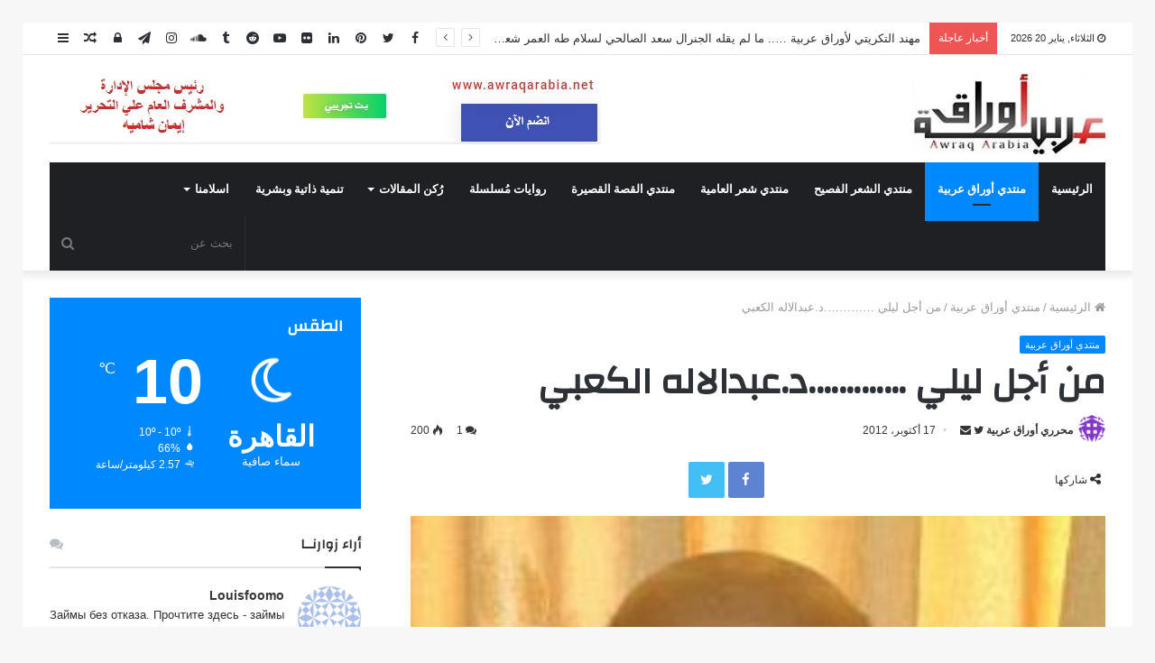

--- FILE ---
content_type: text/html; charset=UTF-8
request_url: https://awraqarabia.net/%D9%85%D9%86-%D8%A3%D8%AC%D9%84-%D9%84%D9%8A%D9%84%D9%8A-%D8%AF-%D8%B9%D8%A8%D8%AF%D8%A7%D9%84%D8%A7%D9%84%D9%87-%D8%A7%D9%84%D9%83%D8%B9%D8%A8%D9%8A/
body_size: 187586
content:
<!DOCTYPE html>
<html dir="rtl" lang="ar">
<head>
	<meta charset="UTF-8" />
	<link rel="profile" href="http://gmpg.org/xfn/11" />
	<link rel="pingback" href="https://awraqarabia.net/xmlrpc.php" />
	
<meta http-equiv='x-dns-prefetch-control' content='on'>
<link rel='dns-prefetch' href='//cdnjs.cloudflare.com' />
<link rel='dns-prefetch' href='//ajax.googleapis.com' />
<link rel='dns-prefetch' href='//fonts.googleapis.com' />
<link rel='dns-prefetch' href='//fonts.gstatic.com' />
<link rel='dns-prefetch' href='//s.gravatar.com' />
<link rel='dns-prefetch' href='//www.google-analytics.com' />
<link rel='preload' as='image' href='https://awraqarabia.net/wp-content/uploads/2020/07/awraq202022.jpg' type='image/jpg'>
<link rel='preload' as='image' href='https://awraqarabia.net/wp-content/uploads/2020/01/awraq.jpg' type='image/jpg'>
<link rel='preload' as='font' href='https://awraqarabia.net/wp-content/themes/jannah/assets/fonts/fontawesome/fontawesome-webfont.woff2' type='font/woff2' crossorigin='anonymous' />
<link rel='preload' as='font' href='https://awraqarabia.net/wp-content/themes/jannah/assets/fonts/tiefonticon/tiefonticon.woff' type='font/woff' crossorigin='anonymous' />
<link rel='preload' as='script' href='https://ajax.googleapis.com/ajax/libs/webfont/1/webfont.js'>
<meta name='robots' content='max-image-preview:large' />
	<style>img:is([sizes="auto" i], [sizes^="auto," i]) { contain-intrinsic-size: 3000px 1500px }</style>
	
	<!-- This site is optimized with the Yoast SEO plugin v15.0 - https://yoast.com/wordpress/plugins/seo/ -->
	<title>من أجل ليلي .............د.عبدالاله الكعبي  - awraqarabia.net - بوابة أوراق عربية</title>
	<meta name="robots" content="index, follow, max-snippet:-1, max-image-preview:large, max-video-preview:-1" />
	<link rel="canonical" href="https://awraqarabia.net/من-أجل-ليلي-د-عبدالاله-الكعبي/" />
	<meta property="og:locale" content="ar_AR" />
	<meta property="og:type" content="article" />
	<meta property="og:title" content="من أجل ليلي .............د.عبدالاله الكعبي  - awraqarabia.net - بوابة أوراق عربية" />
	<meta property="og:description" content="من أجل ليلى ــــــــــــــــــــــــــــــــ يا طارقاً غسقاً في غفلة ٍ أقلِ    وارحم ثُمالة كأس في يد الرجلِ أجئت تملأها ؟ أم جئت تأخذها ؟   أم جئت تسأل عن ليلى فلا تسلِ خمس ٌ وعشرون مرت وهي غائبةٌ .   ..تاهت مع الريح من وهدٍ الى جبل ِ ولست وحدك من أعطته صورتها &#8230; &hellip;" />
	<meta property="og:url" content="https://awraqarabia.net/من-أجل-ليلي-د-عبدالاله-الكعبي/" />
	<meta property="og:site_name" content="awraqarabia.net - بوابة أوراق عربية" />
	<meta property="article:publisher" content="https://www.facebook.com/Awraqarabia.net/" />
	<meta property="article:author" content="https://www.facebook.com/Awraqarabia.net/" />
	<meta property="article:published_time" content="2012-10-17T15:23:58+00:00" />
	<meta property="og:image" content="https://awraqarabia.net/wp-content/uploads/2012/10/068.jpg" />
	<meta property="og:image:width" content="266" />
	<meta property="og:image:height" content="266" />
	<meta property="fb:app_id" content="253739125854544" />
	<meta name="twitter:card" content="summary_large_image" />
	<meta name="twitter:creator" content="@ArabiaAwraq" />
	<meta name="twitter:site" content="@ArabiaAwraq" />
	<script type="application/ld+json" class="yoast-schema-graph">{"@context":"https://schema.org","@graph":[{"@type":"Organization","@id":"https://awraqarabia.net/#organization","name":"\u0623\u0648\u0631\u0627\u0642 \u0639\u0631\u0628\u064a\u0629","url":"https://awraqarabia.net/","sameAs":["https://www.facebook.com/Awraqarabia.net/","https://www.instagram.com/awraqarabia/","https://www.linkedin.com/in/awraq-arabia-4a19b51a3/","https://www.youtube.com/channel/UCmrl8SBlThFZZSG0G7zCoKA/featured","https://www.pinterest.com/awraqarabia/","https://twitter.com/ArabiaAwraq"],"logo":{"@type":"ImageObject","@id":"https://awraqarabia.net/#logo","inLanguage":"ar","url":"https://awraqarabia.net/wp-content/uploads/2020/03/awraq.jpg","width":188,"height":90,"caption":"\u0623\u0648\u0631\u0627\u0642 \u0639\u0631\u0628\u064a\u0629"},"image":{"@id":"https://awraqarabia.net/#logo"}},{"@type":"WebSite","@id":"https://awraqarabia.net/#website","url":"https://awraqarabia.net/","name":"awraqarabia.net - \u0628\u0648\u0627\u0628\u0629 \u0623\u0648\u0631\u0627\u0642 \u0639\u0631\u0628\u064a\u0629","description":"\u0635\u062f\u0631\u062a \u0641\u064a \u0645\u0627\u064a\u0648 2009 - \u0623\u062f\u0628\u064a\u0629 \u0645\u062a\u062e\u0635\u0635\u0629 \u0645\u0624\u0642\u062a\u0627","publisher":{"@id":"https://awraqarabia.net/#organization"},"potentialAction":[{"@type":"SearchAction","target":"https://awraqarabia.net/?s={search_term_string}","query-input":"required name=search_term_string"}],"inLanguage":"ar"},{"@type":"ImageObject","@id":"https://awraqarabia.net/%d9%85%d9%86-%d8%a3%d8%ac%d9%84-%d9%84%d9%8a%d9%84%d9%8a-%d8%af-%d8%b9%d8%a8%d8%af%d8%a7%d9%84%d8%a7%d9%84%d9%87-%d8%a7%d9%84%d9%83%d8%b9%d8%a8%d9%8a/#primaryimage","inLanguage":"ar","url":"https://awraqarabia.net/wp-content/uploads/2012/10/068.jpg","width":"266","height":"266","caption":"\u062f/\u0639\u0628\u062f \u0627\u0644\u0625\u0644\u0647 \u0627\u0644\u0643\u0639\u0628\u064a -- \u062e\u0627\u0635 \u0644\u0623\u0648\u0631\u0627\u0642 \u0639\u0631\u0628\u064a\u0629"},{"@type":"WebPage","@id":"https://awraqarabia.net/%d9%85%d9%86-%d8%a3%d8%ac%d9%84-%d9%84%d9%8a%d9%84%d9%8a-%d8%af-%d8%b9%d8%a8%d8%af%d8%a7%d9%84%d8%a7%d9%84%d9%87-%d8%a7%d9%84%d9%83%d8%b9%d8%a8%d9%8a/#webpage","url":"https://awraqarabia.net/%d9%85%d9%86-%d8%a3%d8%ac%d9%84-%d9%84%d9%8a%d9%84%d9%8a-%d8%af-%d8%b9%d8%a8%d8%af%d8%a7%d9%84%d8%a7%d9%84%d9%87-%d8%a7%d9%84%d9%83%d8%b9%d8%a8%d9%8a/","name":"\u0645\u0646 \u0623\u062c\u0644 \u0644\u064a\u0644\u064a .............\u062f.\u0639\u0628\u062f\u0627\u0644\u0627\u0644\u0647 \u0627\u0644\u0643\u0639\u0628\u064a - awraqarabia.net - \u0628\u0648\u0627\u0628\u0629 \u0623\u0648\u0631\u0627\u0642 \u0639\u0631\u0628\u064a\u0629","isPartOf":{"@id":"https://awraqarabia.net/#website"},"primaryImageOfPage":{"@id":"https://awraqarabia.net/%d9%85%d9%86-%d8%a3%d8%ac%d9%84-%d9%84%d9%8a%d9%84%d9%8a-%d8%af-%d8%b9%d8%a8%d8%af%d8%a7%d9%84%d8%a7%d9%84%d9%87-%d8%a7%d9%84%d9%83%d8%b9%d8%a8%d9%8a/#primaryimage"},"datePublished":"2012-10-17T15:23:58+00:00","dateModified":"2012-10-17T15:23:58+00:00","breadcrumb":{"@id":"https://awraqarabia.net/%d9%85%d9%86-%d8%a3%d8%ac%d9%84-%d9%84%d9%8a%d9%84%d9%8a-%d8%af-%d8%b9%d8%a8%d8%af%d8%a7%d9%84%d8%a7%d9%84%d9%87-%d8%a7%d9%84%d9%83%d8%b9%d8%a8%d9%8a/#breadcrumb"},"inLanguage":"ar","potentialAction":[{"@type":"ReadAction","target":["https://awraqarabia.net/%d9%85%d9%86-%d8%a3%d8%ac%d9%84-%d9%84%d9%8a%d9%84%d9%8a-%d8%af-%d8%b9%d8%a8%d8%af%d8%a7%d9%84%d8%a7%d9%84%d9%87-%d8%a7%d9%84%d9%83%d8%b9%d8%a8%d9%8a/"]}]},{"@type":"BreadcrumbList","@id":"https://awraqarabia.net/%d9%85%d9%86-%d8%a3%d8%ac%d9%84-%d9%84%d9%8a%d9%84%d9%8a-%d8%af-%d8%b9%d8%a8%d8%af%d8%a7%d9%84%d8%a7%d9%84%d9%87-%d8%a7%d9%84%d9%83%d8%b9%d8%a8%d9%8a/#breadcrumb","itemListElement":[{"@type":"ListItem","position":1,"item":{"@type":"WebPage","@id":"https://awraqarabia.net/","url":"https://awraqarabia.net/","name":"\u0627\u0644\u0631\u0626\u064a\u0633\u064a\u0629"}},{"@type":"ListItem","position":2,"item":{"@type":"WebPage","@id":"https://awraqarabia.net/category/%d9%85%d9%86%d8%aa%d8%af%d9%8a-%d8%a3%d9%88%d8%b1%d8%a7%d9%82/","url":"https://awraqarabia.net/category/%d9%85%d9%86%d8%aa%d8%af%d9%8a-%d8%a3%d9%88%d8%b1%d8%a7%d9%82/","name":"\u0645\u0646\u062a\u062f\u064a \u0623\u0648\u0631\u0627\u0642 \u0639\u0631\u0628\u064a\u0629"}},{"@type":"ListItem","position":3,"item":{"@type":"WebPage","@id":"https://awraqarabia.net/%d9%85%d9%86-%d8%a3%d8%ac%d9%84-%d9%84%d9%8a%d9%84%d9%8a-%d8%af-%d8%b9%d8%a8%d8%af%d8%a7%d9%84%d8%a7%d9%84%d9%87-%d8%a7%d9%84%d9%83%d8%b9%d8%a8%d9%8a/","url":"https://awraqarabia.net/%d9%85%d9%86-%d8%a3%d8%ac%d9%84-%d9%84%d9%8a%d9%84%d9%8a-%d8%af-%d8%b9%d8%a8%d8%af%d8%a7%d9%84%d8%a7%d9%84%d9%87-%d8%a7%d9%84%d9%83%d8%b9%d8%a8%d9%8a/","name":"\u0645\u0646 \u0623\u062c\u0644 \u0644\u064a\u0644\u064a &#8230;&#8230;&#8230;&#8230;.\u062f.\u0639\u0628\u062f\u0627\u0644\u0627\u0644\u0647 \u0627\u0644\u0643\u0639\u0628\u064a"}}]},{"@type":"Article","@id":"https://awraqarabia.net/%d9%85%d9%86-%d8%a3%d8%ac%d9%84-%d9%84%d9%8a%d9%84%d9%8a-%d8%af-%d8%b9%d8%a8%d8%af%d8%a7%d9%84%d8%a7%d9%84%d9%87-%d8%a7%d9%84%d9%83%d8%b9%d8%a8%d9%8a/#article","isPartOf":{"@id":"https://awraqarabia.net/%d9%85%d9%86-%d8%a3%d8%ac%d9%84-%d9%84%d9%8a%d9%84%d9%8a-%d8%af-%d8%b9%d8%a8%d8%af%d8%a7%d9%84%d8%a7%d9%84%d9%87-%d8%a7%d9%84%d9%83%d8%b9%d8%a8%d9%8a/#webpage"},"author":{"@id":"https://awraqarabia.net/#/schema/person/15e11a8f42a7c50c7fc1ebf7a7a22b7e"},"headline":"\u0645\u0646 \u0623\u062c\u0644 \u0644\u064a\u0644\u064a &#8230;&#8230;&#8230;&#8230;.\u062f.\u0639\u0628\u062f\u0627\u0644\u0627\u0644\u0647 \u0627\u0644\u0643\u0639\u0628\u064a","datePublished":"2012-10-17T15:23:58+00:00","dateModified":"2012-10-17T15:23:58+00:00","mainEntityOfPage":{"@id":"https://awraqarabia.net/%d9%85%d9%86-%d8%a3%d8%ac%d9%84-%d9%84%d9%8a%d9%84%d9%8a-%d8%af-%d8%b9%d8%a8%d8%af%d8%a7%d9%84%d8%a7%d9%84%d9%87-%d8%a7%d9%84%d9%83%d8%b9%d8%a8%d9%8a/#webpage"},"commentCount":1,"publisher":{"@id":"https://awraqarabia.net/#organization"},"image":{"@id":"https://awraqarabia.net/%d9%85%d9%86-%d8%a3%d8%ac%d9%84-%d9%84%d9%8a%d9%84%d9%8a-%d8%af-%d8%b9%d8%a8%d8%af%d8%a7%d9%84%d8%a7%d9%84%d9%87-%d8%a7%d9%84%d9%83%d8%b9%d8%a8%d9%8a/#primaryimage"},"articleSection":"\u0645\u0646\u062a\u062f\u064a \u0623\u0648\u0631\u0627\u0642 \u0639\u0631\u0628\u064a\u0629","inLanguage":"ar","potentialAction":[{"@type":"CommentAction","name":"Comment","target":["https://awraqarabia.net/%d9%85%d9%86-%d8%a3%d8%ac%d9%84-%d9%84%d9%8a%d9%84%d9%8a-%d8%af-%d8%b9%d8%a8%d8%af%d8%a7%d9%84%d8%a7%d9%84%d9%87-%d8%a7%d9%84%d9%83%d8%b9%d8%a8%d9%8a/#respond"]}]},{"@type":"Person","@id":"https://awraqarabia.net/#/schema/person/15e11a8f42a7c50c7fc1ebf7a7a22b7e","name":"\u0645\u062d\u0631\u0631\u064a \u0623\u0648\u0631\u0627\u0642 \u0639\u0631\u0628\u064a\u0629","image":{"@type":"ImageObject","@id":"https://awraqarabia.net/#personlogo","inLanguage":"ar","url":"https://secure.gravatar.com/avatar/374ea9abe0bdbb6dd2b5b8de70c15f1cc08582daa5006f0692b7b8d86e088e43?s=96&d=identicon&r=g","caption":"\u0645\u062d\u0631\u0631\u064a \u0623\u0648\u0631\u0627\u0642 \u0639\u0631\u0628\u064a\u0629"},"sameAs":["https://www.facebook.com/Awraqarabia.net/","https://www.instagram.com/awraqarabia/","https://www.linkedin.com/in/awraq-arabia-4a19b51a3/","https://www.pinterest.com/awraqarabia/","https://twitter.com/ArabiaAwraq"]}]}</script>
	<!-- / Yoast SEO plugin. -->


<link rel="alternate" type="application/rss+xml" title="awraqarabia.net - بوابة أوراق عربية &laquo; الخلاصة" href="https://awraqarabia.net/feed/" />
<link rel="alternate" type="application/rss+xml" title="awraqarabia.net - بوابة أوراق عربية &laquo; خلاصة التعليقات" href="https://awraqarabia.net/comments/feed/" />
<link rel="alternate" type="application/rss+xml" title="awraqarabia.net - بوابة أوراق عربية &laquo; من أجل ليلي &#8230;&#8230;&#8230;&#8230;.د.عبدالاله الكعبي خلاصة التعليقات" href="https://awraqarabia.net/%d9%85%d9%86-%d8%a3%d8%ac%d9%84-%d9%84%d9%8a%d9%84%d9%8a-%d8%af-%d8%b9%d8%a8%d8%af%d8%a7%d9%84%d8%a7%d9%84%d9%87-%d8%a7%d9%84%d9%83%d8%b9%d8%a8%d9%8a/feed/" />
		<!-- This site uses the Google Analytics by MonsterInsights plugin v9.8.0 - Using Analytics tracking - https://www.monsterinsights.com/ -->
		<!-- Note: MonsterInsights is not currently configured on this site. The site owner needs to authenticate with Google Analytics in the MonsterInsights settings panel. -->
					<!-- No tracking code set -->
				<!-- / Google Analytics by MonsterInsights -->
		<script type="text/javascript">
/* <![CDATA[ */
window._wpemojiSettings = {"baseUrl":"https:\/\/s.w.org\/images\/core\/emoji\/16.0.1\/72x72\/","ext":".png","svgUrl":"https:\/\/s.w.org\/images\/core\/emoji\/16.0.1\/svg\/","svgExt":".svg","source":{"concatemoji":"https:\/\/awraqarabia.net\/wp-includes\/js\/wp-emoji-release.min.js?ver=6.8.3"}};
/*! This file is auto-generated */
!function(s,n){var o,i,e;function c(e){try{var t={supportTests:e,timestamp:(new Date).valueOf()};sessionStorage.setItem(o,JSON.stringify(t))}catch(e){}}function p(e,t,n){e.clearRect(0,0,e.canvas.width,e.canvas.height),e.fillText(t,0,0);var t=new Uint32Array(e.getImageData(0,0,e.canvas.width,e.canvas.height).data),a=(e.clearRect(0,0,e.canvas.width,e.canvas.height),e.fillText(n,0,0),new Uint32Array(e.getImageData(0,0,e.canvas.width,e.canvas.height).data));return t.every(function(e,t){return e===a[t]})}function u(e,t){e.clearRect(0,0,e.canvas.width,e.canvas.height),e.fillText(t,0,0);for(var n=e.getImageData(16,16,1,1),a=0;a<n.data.length;a++)if(0!==n.data[a])return!1;return!0}function f(e,t,n,a){switch(t){case"flag":return n(e,"\ud83c\udff3\ufe0f\u200d\u26a7\ufe0f","\ud83c\udff3\ufe0f\u200b\u26a7\ufe0f")?!1:!n(e,"\ud83c\udde8\ud83c\uddf6","\ud83c\udde8\u200b\ud83c\uddf6")&&!n(e,"\ud83c\udff4\udb40\udc67\udb40\udc62\udb40\udc65\udb40\udc6e\udb40\udc67\udb40\udc7f","\ud83c\udff4\u200b\udb40\udc67\u200b\udb40\udc62\u200b\udb40\udc65\u200b\udb40\udc6e\u200b\udb40\udc67\u200b\udb40\udc7f");case"emoji":return!a(e,"\ud83e\udedf")}return!1}function g(e,t,n,a){var r="undefined"!=typeof WorkerGlobalScope&&self instanceof WorkerGlobalScope?new OffscreenCanvas(300,150):s.createElement("canvas"),o=r.getContext("2d",{willReadFrequently:!0}),i=(o.textBaseline="top",o.font="600 32px Arial",{});return e.forEach(function(e){i[e]=t(o,e,n,a)}),i}function t(e){var t=s.createElement("script");t.src=e,t.defer=!0,s.head.appendChild(t)}"undefined"!=typeof Promise&&(o="wpEmojiSettingsSupports",i=["flag","emoji"],n.supports={everything:!0,everythingExceptFlag:!0},e=new Promise(function(e){s.addEventListener("DOMContentLoaded",e,{once:!0})}),new Promise(function(t){var n=function(){try{var e=JSON.parse(sessionStorage.getItem(o));if("object"==typeof e&&"number"==typeof e.timestamp&&(new Date).valueOf()<e.timestamp+604800&&"object"==typeof e.supportTests)return e.supportTests}catch(e){}return null}();if(!n){if("undefined"!=typeof Worker&&"undefined"!=typeof OffscreenCanvas&&"undefined"!=typeof URL&&URL.createObjectURL&&"undefined"!=typeof Blob)try{var e="postMessage("+g.toString()+"("+[JSON.stringify(i),f.toString(),p.toString(),u.toString()].join(",")+"));",a=new Blob([e],{type:"text/javascript"}),r=new Worker(URL.createObjectURL(a),{name:"wpTestEmojiSupports"});return void(r.onmessage=function(e){c(n=e.data),r.terminate(),t(n)})}catch(e){}c(n=g(i,f,p,u))}t(n)}).then(function(e){for(var t in e)n.supports[t]=e[t],n.supports.everything=n.supports.everything&&n.supports[t],"flag"!==t&&(n.supports.everythingExceptFlag=n.supports.everythingExceptFlag&&n.supports[t]);n.supports.everythingExceptFlag=n.supports.everythingExceptFlag&&!n.supports.flag,n.DOMReady=!1,n.readyCallback=function(){n.DOMReady=!0}}).then(function(){return e}).then(function(){var e;n.supports.everything||(n.readyCallback(),(e=n.source||{}).concatemoji?t(e.concatemoji):e.wpemoji&&e.twemoji&&(t(e.twemoji),t(e.wpemoji)))}))}((window,document),window._wpemojiSettings);
/* ]]> */
</script>
<style id='wp-emoji-styles-inline-css' type='text/css'>

	img.wp-smiley, img.emoji {
		display: inline !important;
		border: none !important;
		box-shadow: none !important;
		height: 1em !important;
		width: 1em !important;
		margin: 0 0.07em !important;
		vertical-align: -0.1em !important;
		background: none !important;
		padding: 0 !important;
	}
</style>
<style id='classic-theme-styles-inline-css' type='text/css'>
/*! This file is auto-generated */
.wp-block-button__link{color:#fff;background-color:#32373c;border-radius:9999px;box-shadow:none;text-decoration:none;padding:calc(.667em + 2px) calc(1.333em + 2px);font-size:1.125em}.wp-block-file__button{background:#32373c;color:#fff;text-decoration:none}
</style>
<style id='global-styles-inline-css' type='text/css'>
:root{--wp--preset--aspect-ratio--square: 1;--wp--preset--aspect-ratio--4-3: 4/3;--wp--preset--aspect-ratio--3-4: 3/4;--wp--preset--aspect-ratio--3-2: 3/2;--wp--preset--aspect-ratio--2-3: 2/3;--wp--preset--aspect-ratio--16-9: 16/9;--wp--preset--aspect-ratio--9-16: 9/16;--wp--preset--color--black: #000000;--wp--preset--color--cyan-bluish-gray: #abb8c3;--wp--preset--color--white: #ffffff;--wp--preset--color--pale-pink: #f78da7;--wp--preset--color--vivid-red: #cf2e2e;--wp--preset--color--luminous-vivid-orange: #ff6900;--wp--preset--color--luminous-vivid-amber: #fcb900;--wp--preset--color--light-green-cyan: #7bdcb5;--wp--preset--color--vivid-green-cyan: #00d084;--wp--preset--color--pale-cyan-blue: #8ed1fc;--wp--preset--color--vivid-cyan-blue: #0693e3;--wp--preset--color--vivid-purple: #9b51e0;--wp--preset--gradient--vivid-cyan-blue-to-vivid-purple: linear-gradient(135deg,rgba(6,147,227,1) 0%,rgb(155,81,224) 100%);--wp--preset--gradient--light-green-cyan-to-vivid-green-cyan: linear-gradient(135deg,rgb(122,220,180) 0%,rgb(0,208,130) 100%);--wp--preset--gradient--luminous-vivid-amber-to-luminous-vivid-orange: linear-gradient(135deg,rgba(252,185,0,1) 0%,rgba(255,105,0,1) 100%);--wp--preset--gradient--luminous-vivid-orange-to-vivid-red: linear-gradient(135deg,rgba(255,105,0,1) 0%,rgb(207,46,46) 100%);--wp--preset--gradient--very-light-gray-to-cyan-bluish-gray: linear-gradient(135deg,rgb(238,238,238) 0%,rgb(169,184,195) 100%);--wp--preset--gradient--cool-to-warm-spectrum: linear-gradient(135deg,rgb(74,234,220) 0%,rgb(151,120,209) 20%,rgb(207,42,186) 40%,rgb(238,44,130) 60%,rgb(251,105,98) 80%,rgb(254,248,76) 100%);--wp--preset--gradient--blush-light-purple: linear-gradient(135deg,rgb(255,206,236) 0%,rgb(152,150,240) 100%);--wp--preset--gradient--blush-bordeaux: linear-gradient(135deg,rgb(254,205,165) 0%,rgb(254,45,45) 50%,rgb(107,0,62) 100%);--wp--preset--gradient--luminous-dusk: linear-gradient(135deg,rgb(255,203,112) 0%,rgb(199,81,192) 50%,rgb(65,88,208) 100%);--wp--preset--gradient--pale-ocean: linear-gradient(135deg,rgb(255,245,203) 0%,rgb(182,227,212) 50%,rgb(51,167,181) 100%);--wp--preset--gradient--electric-grass: linear-gradient(135deg,rgb(202,248,128) 0%,rgb(113,206,126) 100%);--wp--preset--gradient--midnight: linear-gradient(135deg,rgb(2,3,129) 0%,rgb(40,116,252) 100%);--wp--preset--font-size--small: 13px;--wp--preset--font-size--medium: 20px;--wp--preset--font-size--large: 36px;--wp--preset--font-size--x-large: 42px;--wp--preset--spacing--20: 0.44rem;--wp--preset--spacing--30: 0.67rem;--wp--preset--spacing--40: 1rem;--wp--preset--spacing--50: 1.5rem;--wp--preset--spacing--60: 2.25rem;--wp--preset--spacing--70: 3.38rem;--wp--preset--spacing--80: 5.06rem;--wp--preset--shadow--natural: 6px 6px 9px rgba(0, 0, 0, 0.2);--wp--preset--shadow--deep: 12px 12px 50px rgba(0, 0, 0, 0.4);--wp--preset--shadow--sharp: 6px 6px 0px rgba(0, 0, 0, 0.2);--wp--preset--shadow--outlined: 6px 6px 0px -3px rgba(255, 255, 255, 1), 6px 6px rgba(0, 0, 0, 1);--wp--preset--shadow--crisp: 6px 6px 0px rgba(0, 0, 0, 1);}:where(.is-layout-flex){gap: 0.5em;}:where(.is-layout-grid){gap: 0.5em;}body .is-layout-flex{display: flex;}.is-layout-flex{flex-wrap: wrap;align-items: center;}.is-layout-flex > :is(*, div){margin: 0;}body .is-layout-grid{display: grid;}.is-layout-grid > :is(*, div){margin: 0;}:where(.wp-block-columns.is-layout-flex){gap: 2em;}:where(.wp-block-columns.is-layout-grid){gap: 2em;}:where(.wp-block-post-template.is-layout-flex){gap: 1.25em;}:where(.wp-block-post-template.is-layout-grid){gap: 1.25em;}.has-black-color{color: var(--wp--preset--color--black) !important;}.has-cyan-bluish-gray-color{color: var(--wp--preset--color--cyan-bluish-gray) !important;}.has-white-color{color: var(--wp--preset--color--white) !important;}.has-pale-pink-color{color: var(--wp--preset--color--pale-pink) !important;}.has-vivid-red-color{color: var(--wp--preset--color--vivid-red) !important;}.has-luminous-vivid-orange-color{color: var(--wp--preset--color--luminous-vivid-orange) !important;}.has-luminous-vivid-amber-color{color: var(--wp--preset--color--luminous-vivid-amber) !important;}.has-light-green-cyan-color{color: var(--wp--preset--color--light-green-cyan) !important;}.has-vivid-green-cyan-color{color: var(--wp--preset--color--vivid-green-cyan) !important;}.has-pale-cyan-blue-color{color: var(--wp--preset--color--pale-cyan-blue) !important;}.has-vivid-cyan-blue-color{color: var(--wp--preset--color--vivid-cyan-blue) !important;}.has-vivid-purple-color{color: var(--wp--preset--color--vivid-purple) !important;}.has-black-background-color{background-color: var(--wp--preset--color--black) !important;}.has-cyan-bluish-gray-background-color{background-color: var(--wp--preset--color--cyan-bluish-gray) !important;}.has-white-background-color{background-color: var(--wp--preset--color--white) !important;}.has-pale-pink-background-color{background-color: var(--wp--preset--color--pale-pink) !important;}.has-vivid-red-background-color{background-color: var(--wp--preset--color--vivid-red) !important;}.has-luminous-vivid-orange-background-color{background-color: var(--wp--preset--color--luminous-vivid-orange) !important;}.has-luminous-vivid-amber-background-color{background-color: var(--wp--preset--color--luminous-vivid-amber) !important;}.has-light-green-cyan-background-color{background-color: var(--wp--preset--color--light-green-cyan) !important;}.has-vivid-green-cyan-background-color{background-color: var(--wp--preset--color--vivid-green-cyan) !important;}.has-pale-cyan-blue-background-color{background-color: var(--wp--preset--color--pale-cyan-blue) !important;}.has-vivid-cyan-blue-background-color{background-color: var(--wp--preset--color--vivid-cyan-blue) !important;}.has-vivid-purple-background-color{background-color: var(--wp--preset--color--vivid-purple) !important;}.has-black-border-color{border-color: var(--wp--preset--color--black) !important;}.has-cyan-bluish-gray-border-color{border-color: var(--wp--preset--color--cyan-bluish-gray) !important;}.has-white-border-color{border-color: var(--wp--preset--color--white) !important;}.has-pale-pink-border-color{border-color: var(--wp--preset--color--pale-pink) !important;}.has-vivid-red-border-color{border-color: var(--wp--preset--color--vivid-red) !important;}.has-luminous-vivid-orange-border-color{border-color: var(--wp--preset--color--luminous-vivid-orange) !important;}.has-luminous-vivid-amber-border-color{border-color: var(--wp--preset--color--luminous-vivid-amber) !important;}.has-light-green-cyan-border-color{border-color: var(--wp--preset--color--light-green-cyan) !important;}.has-vivid-green-cyan-border-color{border-color: var(--wp--preset--color--vivid-green-cyan) !important;}.has-pale-cyan-blue-border-color{border-color: var(--wp--preset--color--pale-cyan-blue) !important;}.has-vivid-cyan-blue-border-color{border-color: var(--wp--preset--color--vivid-cyan-blue) !important;}.has-vivid-purple-border-color{border-color: var(--wp--preset--color--vivid-purple) !important;}.has-vivid-cyan-blue-to-vivid-purple-gradient-background{background: var(--wp--preset--gradient--vivid-cyan-blue-to-vivid-purple) !important;}.has-light-green-cyan-to-vivid-green-cyan-gradient-background{background: var(--wp--preset--gradient--light-green-cyan-to-vivid-green-cyan) !important;}.has-luminous-vivid-amber-to-luminous-vivid-orange-gradient-background{background: var(--wp--preset--gradient--luminous-vivid-amber-to-luminous-vivid-orange) !important;}.has-luminous-vivid-orange-to-vivid-red-gradient-background{background: var(--wp--preset--gradient--luminous-vivid-orange-to-vivid-red) !important;}.has-very-light-gray-to-cyan-bluish-gray-gradient-background{background: var(--wp--preset--gradient--very-light-gray-to-cyan-bluish-gray) !important;}.has-cool-to-warm-spectrum-gradient-background{background: var(--wp--preset--gradient--cool-to-warm-spectrum) !important;}.has-blush-light-purple-gradient-background{background: var(--wp--preset--gradient--blush-light-purple) !important;}.has-blush-bordeaux-gradient-background{background: var(--wp--preset--gradient--blush-bordeaux) !important;}.has-luminous-dusk-gradient-background{background: var(--wp--preset--gradient--luminous-dusk) !important;}.has-pale-ocean-gradient-background{background: var(--wp--preset--gradient--pale-ocean) !important;}.has-electric-grass-gradient-background{background: var(--wp--preset--gradient--electric-grass) !important;}.has-midnight-gradient-background{background: var(--wp--preset--gradient--midnight) !important;}.has-small-font-size{font-size: var(--wp--preset--font-size--small) !important;}.has-medium-font-size{font-size: var(--wp--preset--font-size--medium) !important;}.has-large-font-size{font-size: var(--wp--preset--font-size--large) !important;}.has-x-large-font-size{font-size: var(--wp--preset--font-size--x-large) !important;}
:where(.wp-block-post-template.is-layout-flex){gap: 1.25em;}:where(.wp-block-post-template.is-layout-grid){gap: 1.25em;}
:where(.wp-block-columns.is-layout-flex){gap: 2em;}:where(.wp-block-columns.is-layout-grid){gap: 2em;}
:root :where(.wp-block-pullquote){font-size: 1.5em;line-height: 1.6;}
</style>
<link rel='stylesheet' id='taqyeem-buttons-style-css' href='https://awraqarabia.net/wp-content/plugins/taqyeem-buttons/assets/style.css?ver=6.8.3' type='text/css' media='all' />
<link rel='stylesheet' id='yasrcss-css' href='https://awraqarabia.net/wp-content/plugins/yet-another-stars-rating/includes/css/yasr.css?ver=2.4.9' type='text/css' media='all' />
<style id='yasrcss-inline-css' type='text/css'>

        .yasr-star-rating {
            background-image: url("https://awraqarabia.net/wp-content/plugins/yet-another-stars-rating/includes/img/star_2.svg");
        }
        .yasr-star-rating .yasr-star-value {
            background: url("https://awraqarabia.net/wp-content/plugins/yet-another-stars-rating/includes/img/star_3.svg") ;
        }
    
.yasr-star-rating .yasr-star-value {
                        -moz-transform: scaleX(-1);
                        -o-transform: scaleX(-1);
                    
                        -webkit-transform: scaleX(-1);
                        transform: scaleX(-1);
                        filter: FlipH;
                        -ms-filter: "FlipH";
                        right: 0;
                        left: auto;
                    }
</style>
<link rel='stylesheet' id='dashicons-css' href='https://awraqarabia.net/wp-includes/css/dashicons.min.css?ver=6.8.3' type='text/css' media='all' />
<link rel='stylesheet' id='yasrcsslightscheme-css' href='https://awraqarabia.net/wp-content/plugins/yet-another-stars-rating/includes/css/yasr-table-light.css?ver=2.4.9' type='text/css' media='all' />
<link rel='stylesheet' id='tie-css-base-css' href='https://awraqarabia.net/wp-content/themes/jannah/assets/css/base.min.css?ver=4.6.3' type='text/css' media='all' />
<link rel='stylesheet' id='tie-css-styles-css' href='https://awraqarabia.net/wp-content/themes/jannah/assets/css/style.min.css?ver=4.6.3' type='text/css' media='all' />
<link rel='stylesheet' id='tie-css-widgets-css' href='https://awraqarabia.net/wp-content/themes/jannah/assets/css/widgets.min.css?ver=4.6.3' type='text/css' media='all' />
<link rel='stylesheet' id='tie-css-helpers-css' href='https://awraqarabia.net/wp-content/themes/jannah/assets/css/helpers.min.css?ver=4.6.3' type='text/css' media='all' />
<link rel='stylesheet' id='tie-css-ilightbox-css' href='https://awraqarabia.net/wp-content/themes/jannah/assets/ilightbox/dark-skin/skin.css?ver=4.6.3' type='text/css' media='all' />
<link rel='stylesheet' id='tie-css-shortcodes-css' href='https://awraqarabia.net/wp-content/themes/jannah/assets/css/plugins/shortcodes.min.css?ver=4.6.3' type='text/css' media='all' />
<link rel='stylesheet' id='tie-css-single-css' href='https://awraqarabia.net/wp-content/themes/jannah/assets/css/single.min.css?ver=4.6.3' type='text/css' media='all' />
<link rel='stylesheet' id='tie-css-print-css' href='https://awraqarabia.net/wp-content/themes/jannah/assets/css/print.css?ver=4.6.3' type='text/css' media='print' />
<link rel='stylesheet' id='taqyeem-styles-css' href='https://awraqarabia.net/wp-content/themes/jannah/assets/css/plugins/taqyeem.min.css?ver=4.6.3' type='text/css' media='all' />
<style id='taqyeem-styles-inline-css' type='text/css'>
.wf-active .logo-text,.wf-active h1,.wf-active h2,.wf-active h3,.wf-active h4,.wf-active h5,.wf-active h6,.wf-active .the-subtitle{font-family: 'Changa';}.wf-active #main-nav .main-menu > ul > li > a{font-family: 'Questrial';}#main-nav .main-menu > ul > li > a{text-transform: uppercase;}#tie-wrapper .mag-box.big-post-left-box li:not(:first-child) .post-title,#tie-wrapper .mag-box.big-post-top-box li:not(:first-child) .post-title,#tie-wrapper .mag-box.half-box li:not(:first-child) .post-title,#tie-wrapper .mag-box.big-thumb-left-box li:not(:first-child) .post-title,#tie-wrapper .mag-box.scrolling-box .slide .post-title,#tie-wrapper .mag-box.miscellaneous-box li:not(:first-child) .post-title{font-weight: 500;}.tie-cat-458,.tie-cat-item-458 > span{background-color:#e67e22 !important;color:#FFFFFF !important;}.tie-cat-458:after{border-top-color:#e67e22 !important;}.tie-cat-458:hover{background-color:#c86004 !important;}.tie-cat-458:hover:after{border-top-color:#c86004 !important;}.tie-cat-466,.tie-cat-item-466 > span{background-color:#2ecc71 !important;color:#FFFFFF !important;}.tie-cat-466:after{border-top-color:#2ecc71 !important;}.tie-cat-466:hover{background-color:#10ae53 !important;}.tie-cat-466:hover:after{border-top-color:#10ae53 !important;}.tie-cat-468,.tie-cat-item-468 > span{background-color:#9b59b6 !important;color:#FFFFFF !important;}.tie-cat-468:after{border-top-color:#9b59b6 !important;}.tie-cat-468:hover{background-color:#7d3b98 !important;}.tie-cat-468:hover:after{border-top-color:#7d3b98 !important;}.tie-cat-470,.tie-cat-item-470 > span{background-color:#34495e !important;color:#FFFFFF !important;}.tie-cat-470:after{border-top-color:#34495e !important;}.tie-cat-470:hover{background-color:#162b40 !important;}.tie-cat-470:hover:after{border-top-color:#162b40 !important;}.tie-cat-472,.tie-cat-item-472 > span{background-color:#795548 !important;color:#FFFFFF !important;}.tie-cat-472:after{border-top-color:#795548 !important;}.tie-cat-472:hover{background-color:#5b372a !important;}.tie-cat-472:hover:after{border-top-color:#5b372a !important;}.tie-cat-473,.tie-cat-item-473 > span{background-color:#4CAF50 !important;color:#FFFFFF !important;}.tie-cat-473:after{border-top-color:#4CAF50 !important;}.tie-cat-473:hover{background-color:#2e9132 !important;}.tie-cat-473:hover:after{border-top-color:#2e9132 !important;}@media (max-width: 991px){.side-aside.dark-skin{background: #2f88d6;background: -webkit-linear-gradient(135deg,#2f88d6,#5933a2 );background: -moz-linear-gradient(135deg,#2f88d6,#5933a2 );background: -o-linear-gradient(135deg,#2f88d6,#5933a2 );background: linear-gradient(135deg,#2f88d6,#5933a2 );}}#mobile-search .search-submit{background-color: #0a0000;color: #FFFFFF;}#mobile-search .search-submit:hover{background-color: #000000;}
</style>
<script type="text/javascript" src="https://awraqarabia.net/wp-includes/js/jquery/jquery.min.js?ver=3.7.1" id="jquery-core-js"></script>
<script type="text/javascript" src="https://awraqarabia.net/wp-includes/js/jquery/jquery-migrate.min.js?ver=3.4.1" id="jquery-migrate-js"></script>
<link rel="https://api.w.org/" href="https://awraqarabia.net/wp-json/" /><link rel="alternate" title="JSON" type="application/json" href="https://awraqarabia.net/wp-json/wp/v2/posts/19720" /><link rel="EditURI" type="application/rsd+xml" title="RSD" href="https://awraqarabia.net/xmlrpc.php?rsd" />
<link rel="stylesheet" href="https://awraqarabia.net/wp-content/themes/jannah/rtl.css" type="text/css" media="screen" /><meta name="generator" content="WordPress 6.8.3" />
<link rel='shortlink' href='https://awraqarabia.net/?p=19720' />
<link rel="alternate" title="oEmbed (JSON)" type="application/json+oembed" href="https://awraqarabia.net/wp-json/oembed/1.0/embed?url=https%3A%2F%2Fawraqarabia.net%2F%25d9%2585%25d9%2586-%25d8%25a3%25d8%25ac%25d9%2584-%25d9%2584%25d9%258a%25d9%2584%25d9%258a-%25d8%25af-%25d8%25b9%25d8%25a8%25d8%25af%25d8%25a7%25d9%2584%25d8%25a7%25d9%2584%25d9%2587-%25d8%25a7%25d9%2584%25d9%2583%25d8%25b9%25d8%25a8%25d9%258a%2F" />
<link rel="alternate" title="oEmbed (XML)" type="text/xml+oembed" href="https://awraqarabia.net/wp-json/oembed/1.0/embed?url=https%3A%2F%2Fawraqarabia.net%2F%25d9%2585%25d9%2586-%25d8%25a3%25d8%25ac%25d9%2584-%25d9%2584%25d9%258a%25d9%2584%25d9%258a-%25d8%25af-%25d8%25b9%25d8%25a8%25d8%25af%25d8%25a7%25d9%2584%25d8%25a7%25d9%2584%25d9%2587-%25d8%25a7%25d9%2584%25d9%2583%25d8%25b9%25d8%25a8%25d9%258a%2F&#038;format=xml" />
<meta property="fb:app_id" content=" 2970039496417107"/><script type='text/javascript'>
/* <![CDATA[ */
var taqyeem = {"ajaxurl":"https://awraqarabia.net/wp-admin/admin-ajax.php" , "your_rating":"تقييمك:"};
/* ]]> */
</script>

<meta http-equiv="X-UA-Compatible" content="IE=edge">
<meta name="theme-color" content="#0088ff" /><meta name="viewport" content="width=device-width, initial-scale=1.0" /><style type="text/css">.broken_link, a.broken_link {
	text-decoration: line-through;
}</style><link rel="amphtml" href="https://awraqarabia.net/%d9%85%d9%86-%d8%a3%d8%ac%d9%84-%d9%84%d9%8a%d9%84%d9%8a-%d8%af-%d8%b9%d8%a8%d8%af%d8%a7%d9%84%d8%a7%d9%84%d9%87-%d8%a7%d9%84%d9%83%d8%b9%d8%a8%d9%8a/amp/"><link rel="icon" href="https://awraqarabia.net/wp-content/uploads/2017/04/cropped-awraq-32x32.jpg" sizes="32x32" />
<link rel="icon" href="https://awraqarabia.net/wp-content/uploads/2017/04/cropped-awraq-192x192.jpg" sizes="192x192" />
<link rel="apple-touch-icon" href="https://awraqarabia.net/wp-content/uploads/2017/04/cropped-awraq-180x180.jpg" />
<meta name="msapplication-TileImage" content="https://awraqarabia.net/wp-content/uploads/2017/04/cropped-awraq-270x270.jpg" />
</head>

<body id="tie-body" class="rtl wp-singular post-template-default single single-post postid-19720 single-format-standard wp-theme-jannah tie-no-js border-layout wrapper-has-shadow block-head-1 magazine2 is-desktop is-header-layout-3 has-header-ad sidebar-left has-sidebar post-layout-1 narrow-title-narrow-media has-mobile-share hide_banner_header hide_banner_top hide_banner_below_header hide_banner_bottom hide_breaking_news hide_sidebars hide_post_newsletter hide_read_next hide_related">



<div class="background-overlay">

	<div id="tie-container" class="site tie-container">

		
		<div id="tie-wrapper">

			
<header id="theme-header" class="theme-header header-layout-3 main-nav-dark main-nav-below main-nav-boxed top-nav-active top-nav-light top-nav-above has-shadow mobile-header-default">
	
<nav id="top-nav" class="has-date-breaking-components top-nav header-nav has-breaking-news" aria-label="الشريط العلوي">
	<div class="container">
		<div class="topbar-wrapper">

			
					<div class="topbar-today-date fa-before">
						الثلاثاء, يناير 20 2026					</div>
					
			<div class="tie-alignleft">
				
<div class="breaking controls-is-active">

	<span class="breaking-title">
		<span class="fa fa-bolt" aria-hidden="true"></span>
		<span class="breaking-title-text">أخبار عاجلة</span>
	</span>

	<ul id="breaking-news-in-header" class="breaking-news" data-type="reveal" data-arrows="true">

		
							<li class="news-item">
								<a href="https://awraqarabia.net/%d9%85%d9%87%d9%86%d8%af-%d8%a7%d9%84%d8%aa%d9%83%d8%b1%d9%8a%d8%aa%d9%8a-%d9%84%d8%a3%d9%88%d8%b1%d8%a7%d9%82-%d8%b9%d8%b1%d8%a8%d9%8a%d8%a9-%d9%85%d8%a7-%d9%84%d9%85-%d9%8a%d9%82%d9%84%d9%87/">مهند التكريتي لأوراق عربية  &#8230;.. ما لم يقله الجنرال سعد الصالحي لسلام طه العمر شعر فصيح</a>
							</li>

							
							<li class="news-item">
								<a href="https://awraqarabia.net/71032-2/"></a>
							</li>

							
							<li class="news-item">
								<a href="https://awraqarabia.net/%d9%85%d9%88%d9%82%d8%b9-%d8%a3%d9%88%d8%b1%d8%a7%d9%82-%d8%b9%d8%b1%d8%a8%d9%8a%d8%a9-%d9%82%d8%b5%d8%a7%d8%a6%d8%af-%d9%81%d8%b5%d8%ad%d9%8a-%d9%85%d9%8e%d9%84%d9%8e%d8%b0%d9%91%d9%8e%d8%a7%d8%aa/">أحمد الحديدي لموقع أوراق عربية  &#8230;.. مَلَذَّاتٌ وَأَهْوَاءُ- شعر فصحي</a>
							</li>

							
							<li class="news-item">
								<a href="https://awraqarabia.net/%d9%85%d9%88%d9%82%d8%b9-%d8%a3%d9%88%d8%b1%d8%a7%d9%82-%d8%b9%d8%b1%d8%a8%d9%8a%d8%a9-%d9%82%d8%b5%d8%a7%d8%a6%d8%af-%d9%81%d8%b5%d8%ad%d9%8a-%d9%82%d9%88%d8%a9-%d9%85%d8%ad%d8%b7%d9%85%d8%a9/">أحمد الحديدي لموقع أوراق عربية  &#8230;..قوة محطمة &#8211; شعر فصحي</a>
							</li>

							
							<li class="news-item">
								<a href="https://awraqarabia.net/%d9%85%d9%88%d9%82%d8%b9-%d8%a3%d9%88%d8%b1%d8%a7%d9%82-%d8%b9%d8%b1%d8%a8%d9%8a%d8%a9-%d9%82%d8%b5%d8%a7%d8%a6%d8%af-%d9%81%d8%b5%d8%ad%d9%8a-%d9%85%d8%a7-%d8%b4%d8%a3%d9%86%d9%83-%d8%a8%d9%8a-%d8%9f/">أحمد الحديدي لموقع أوراق عربية  &#8230;.. ما شأنك بي ؟- شعر فصحي</a>
							</li>

							
							<li class="news-item">
								<a href="https://awraqarabia.net/%d9%85%d9%88%d9%82%d8%b9-%d8%a3%d9%88%d8%b1%d8%a7%d9%82-%d8%b9%d8%b1%d8%a8%d9%8a%d8%a9-%d9%85%d9%82%d8%a7%d9%84%d8%a7%d8%aa-%d8%a7%d8%ac%d8%aa%d9%85%d8%a7%d8%b9%d9%8a%d8%a9-%d8%a7%d9%84%d8%ad/">حامد بدر  لأوراق عربية  &#8230; الحب والوقت الضائع &#8211; قدسية منسية ج 3</a>
							</li>

							
							<li class="news-item">
								<a href="https://awraqarabia.net/%d9%85%d9%88%d9%82%d8%b9-%d8%a3%d9%88%d8%b1%d8%a7%d9%82-%d8%b9%d8%b1%d8%a8%d9%8a%d8%a9-%d9%85%d9%82%d8%a7%d9%84%d8%a7%d8%aa-%d8%a7%d8%ac%d8%aa%d9%85%d8%a7%d8%b9%d9%8a%d8%a9-%d8%b1%d8%b4%d8%a7/">رشا راضي رجب لأوراق عربية  &#8230; الولاء لمن ؟! &#8211;  عن مدمنى المناصب</a>
							</li>

							
							<li class="news-item">
								<a href="https://awraqarabia.net/%d9%85%d9%88%d9%82%d8%b9-%d8%a3%d9%88%d8%b1%d8%a7%d9%82-%d8%b9%d8%b1%d8%a8%d9%8a%d8%a9-%d9%82%d8%b5%d8%b5-%d9%82%d8%b5%d9%8a%d8%b1%d8%a9-%d8%b9%d9%86%d8%af%d9%85%d8%a7-%d9%8a%d8%b9%d8%b2%d9%81/">حامد بدر لأوراق عربية  &#8230; حين يعزف الشيطان.. قصة قصيرة</a>
							</li>

							
							<li class="news-item">
								<a href="https://awraqarabia.net/%d9%85%d9%88%d9%82%d8%b9-%d8%a3%d9%88%d8%b1%d8%a7%d9%82-%d8%b9%d8%b1%d8%a8%d9%8a%d8%a9-%d9%85%d9%82%d8%a7%d9%84%d8%a7%d8%aa-%d8%b3%d9%8a%d8%a7%d8%b3%d9%8a%d8%a9-50-%d8%b9%d8%a7%d9%85-%d9%88/">حامد بدر لأوراق عربية  &#8230; 50 عام ولا يزال عبد الناصر الفكرة  التي لاتموت</a>
							</li>

							
							<li class="news-item">
								<a href="https://awraqarabia.net/%d9%85%d9%88%d9%82%d8%b9-%d8%a3%d9%88%d8%b1%d8%a7%d9%82-%d8%b9%d8%b1%d8%a8%d9%8a%d8%a9-%d9%82%d8%b5%d8%a7%d8%a6%d8%af-%d9%81%d8%b5%d8%ad%d9%8a-%d9%84%d9%90%d9%85%d9%8e-%d9%84%d8%a7-%d8%9f/">أحمد الحديدي لموقع أوراق عربية  &#8230;.. لِمَ لا ؟- شعر فصحي</a>
							</li>

							
	</ul>
</div><!-- #breaking /-->
			</div><!-- .tie-alignleft /-->

			<div class="tie-alignright">
				<ul class="components">	<li class="side-aside-nav-icon menu-item custom-menu-link">
		<a href="#">
			<span class="fa fa-navicon" aria-hidden="true"></span>
			<span class="screen-reader-text">عمود جانبي</span>
		</a>
	</li>
		<li class="random-post-icon menu-item custom-menu-link">
		<a href="/%D9%85%D9%86-%D8%A3%D8%AC%D9%84-%D9%84%D9%8A%D9%84%D9%8A-%D8%AF-%D8%B9%D8%A8%D8%AF%D8%A7%D9%84%D8%A7%D9%84%D9%87-%D8%A7%D9%84%D9%83%D8%B9%D8%A8%D9%8A/?random-post=1" class="random-post" title="مقال عشوائي" rel="nofollow">
			<span class="fa fa-random" aria-hidden="true"></span>
			<span class="screen-reader-text">مقال عشوائي</span>
		</a>
	</li>
	
	
		<li class="popup-login-icon menu-item custom-menu-link">
			<a href="#" class="lgoin-btn tie-popup-trigger">
				<span class="fa fa-lock" aria-hidden="true"></span>
				<span class="screen-reader-text">تسجيل الدخول</span>
			</a>
		</li>

			 <li class="social-icons-item"><a class="social-link telegram-social-icon" rel="external noopener nofollow" target="_blank" href="https://awraqarabia.tumblr.com/"><span class="fa fa-paper-plane"></span><span class="screen-reader-text">Telegram</span></a></li><li class="social-icons-item"><a class="social-link instagram-social-icon" rel="external noopener nofollow" target="_blank" href="https://www.instagram.com/awraqarabia/"><span class="fa fa-instagram"></span><span class="screen-reader-text">Instagram</span></a></li><li class="social-icons-item"><a class="social-link soundcloud-social-icon" rel="external noopener nofollow" target="_blank" href="https://soundcloud.com/user-548953023"><span class="fa fa-soundcloud"></span><span class="screen-reader-text">SoundCloud</span></a></li><li class="social-icons-item"><a class="social-link tumblr-social-icon" rel="external noopener nofollow" target="_blank" href="https://awraqarabia.tumblr.com/"><span class="fa fa-tumblr"></span><span class="screen-reader-text">‏Tumblr</span></a></li><li class="social-icons-item"><a class="social-link reddit-social-icon" rel="external noopener nofollow" target="_blank" href="https://www.reddit.com/user/AwraqArabia/"><span class="fa fa-reddit"></span><span class="screen-reader-text">‏Reddit</span></a></li><li class="social-icons-item"><a class="social-link youtube-social-icon" rel="external noopener nofollow" target="_blank" href="https://www.youtube.com/channel/UCmrl8SBlThFZZSG0G7zCoKA/featured"><span class="fa fa-youtube-play"></span><span class="screen-reader-text">YouTube</span></a></li><li class="social-icons-item"><a class="social-link flickr-social-icon" rel="external noopener nofollow" target="_blank" href="https://awraqarabia.net/tag/%d9%83%d8%a7%d8%b1%d9%8a%d9%83%d8%a7%d8%aa%d9%8a%d8%b1/"><span class="fa fa-flickr"></span><span class="screen-reader-text">صور من فليكر</span></a></li><li class="social-icons-item"><a class="social-link linkedin-social-icon" rel="external noopener nofollow" target="_blank" href="https://www.linkedin.com/in/awraq-arabia-4a19b51a3/"><span class="fa fa-linkedin"></span><span class="screen-reader-text">LinkedIn</span></a></li><li class="social-icons-item"><a class="social-link pinterest-social-icon" rel="external noopener nofollow" target="_blank" href="https://www.pinterest.com/awraqarabia/"><span class="fa fa-pinterest"></span><span class="screen-reader-text">Pinterest</span></a></li><li class="social-icons-item"><a class="social-link twitter-social-icon" rel="external noopener nofollow" target="_blank" href="https://twitter.com/ArabiaAwraq"><span class="fa fa-twitter"></span><span class="screen-reader-text">Twitter</span></a></li><li class="social-icons-item"><a class="social-link facebook-social-icon" rel="external noopener nofollow" target="_blank" href="#"><span class="fa fa-facebook"></span><span class="screen-reader-text">Facebook</span></a></li> </ul><!-- Components -->			</div><!-- .tie-alignright /-->

		</div><!-- .topbar-wrapper /-->
	</div><!-- .container /-->
</nav><!-- #top-nav /-->

<div class="container header-container">
	<div class="tie-row logo-row">

		
		<div class="logo-wrapper">
			<div class="tie-col-md-4 logo-container">
				
		<a href="#" id="mobile-menu-icon">
			<span class="nav-icon"></span>

				<span class="screen-reader-text">القائمة</span>		</a>
		
		<div id="logo" class="image-logo" style="margin-top: 20px; margin-bottom: 1px;">

			
			<a title="awraqarabia.net - بوابة أوراق عربية" href="https://awraqarabia.net/">
				
					<img src="https://awraqarabia.net/wp-content/uploads/2020/07/awraq202022.jpg" alt="awraqarabia.net - بوابة أوراق عربية" class="logo_normal" width="215" height="90" style="max-height:90px; width: auto;">
					<img src="https://awraqarabia.net/wp-content/uploads/2020/01/awraq.jpg" alt="awraqarabia.net - بوابة أوراق عربية" class="logo_2x" width="215" height="90" style="max-height:90px; width: auto;">
							</a>

			
		</div><!-- #logo /-->

					</div><!-- .tie-col /-->
		</div><!-- .logo-wrapper /-->

		<div class="tie-col-md-8 stream-item stream-item-top-wrapper"><div class="stream-item-top">
					<a href="https://awraqarabia.net/%d9%85%d9%88%d9%82%d8%b9-%d8%a3%d9%88%d8%b1%d8%a7%d9%82-%d8%b9%d8%b1%d8%a8%d9%8a%d8%a9-%d9%83%d9%86-%d8%a3%d8%ad%d8%af-%d9%83%d8%aa%d8%a7%d8%a8%d9%86%d8%a7-%d8%a3%d9%83%d8%aa%d8%a8-%d9%85%d8%b9/" title=" انضم لكتاب أوراق عربية " target="_blank" rel="nofollow noopener">
						<img src="https://awraqarabia.net/wp-content/uploads/2020/06/هيدر2.jpg" alt=" انضم لكتاب أوراق عربية " width="728" height="90" />
					</a>
				</div></div><!-- .tie-col /-->
	</div><!-- .tie-row /-->
</div><!-- .container /-->

<div class="main-nav-wrapper">
	<nav id="main-nav" data-skin="search-in-main-nav live-search-dark" class="main-nav header-nav live-search-parent"  aria-label="القائمة الرئيسية">
		<div class="container">

			<div class="main-menu-wrapper">

				
				<div id="menu-components-wrap">

					
					<div class="main-menu main-menu-wrap tie-alignleft">
						<div id="main-nav-menu" class="main-menu header-menu"><ul id="menu-main" class="menu" role="menubar"><li id="menu-item-33380" class="menu-item menu-item-type-custom menu-item-object-custom menu-item-home menu-item-33380"><a href="https://awraqarabia.net/">الرئيسية</a></li>
<li id="menu-item-13696" class="menu-item menu-item-type-taxonomy menu-item-object-category current-post-ancestor current-menu-parent current-post-parent menu-item-13696 tie-current-menu"><a href="https://awraqarabia.net/category/%d9%85%d9%86%d8%aa%d8%af%d9%8a-%d8%a3%d9%88%d8%b1%d8%a7%d9%82/">منتدي أوراق عربية</a></li>
<li id="menu-item-67993" class="menu-item menu-item-type-taxonomy menu-item-object-category menu-item-67993"><a href="https://awraqarabia.net/category/%d8%a7%d9%84%d8%b4%d8%b9%d8%b1-%d8%a7%d9%84%d9%81%d8%b5%d9%8a%d8%ad/">منتدي الشعر الفصيح</a></li>
<li id="menu-item-67995" class="menu-item menu-item-type-taxonomy menu-item-object-category menu-item-67995"><a href="https://awraqarabia.net/category/%d8%b4%d8%b9%d8%b1%d8%a7%d8%a1-%d8%a7%d9%84%d8%b9%d8%a7%d9%85%d9%8a%d8%a9/">منتدي شعر العامية</a></li>
<li id="menu-item-67994" class="menu-item menu-item-type-taxonomy menu-item-object-category menu-item-67994"><a href="https://awraqarabia.net/category/%d9%82%d8%b5%d8%a9-%d9%82%d8%b5%d9%8a%d8%b1%d8%a9/">منتدي القصة القصيرة</a></li>
<li id="menu-item-68004" class="menu-item menu-item-type-taxonomy menu-item-object-category menu-item-68004"><a href="https://awraqarabia.net/category/%d8%b1%d9%88%d8%a7%d9%8a%d8%a7%d8%aa-%d9%82%d8%b5%d8%b5-%d8%b7%d9%88%d9%8a%d9%84%d8%a9/">روايات مُسلسلة</a></li>
<li id="menu-item-67992" class="menu-item menu-item-type-taxonomy menu-item-object-category menu-item-has-children menu-item-67992"><a href="https://awraqarabia.net/category/%d9%85%d9%82%d8%a7%d9%84%d8%a7%d8%aa-%d9%85%d8%aa%d9%86%d9%88%d8%b9%d8%a9/">رُكن المقالات</a>
<ul class="sub-menu menu-sub-content">
	<li id="menu-item-68000" class="menu-item menu-item-type-taxonomy menu-item-object-category menu-item-68000"><a href="https://awraqarabia.net/category/%d9%85%d9%82%d8%a7%d9%84%d8%a7%d8%aa-%d9%85%d8%aa%d9%86%d9%88%d8%b9%d8%a9/%d9%85%d9%82%d8%a7%d9%84%d8%a7%d8%aa-%d8%a7%d8%ac%d8%aa%d9%85%d8%a7%d8%b9%d9%8a%d8%a9/">مقالات اجتماعية</a></li>
	<li id="menu-item-68001" class="menu-item menu-item-type-taxonomy menu-item-object-category menu-item-68001"><a href="https://awraqarabia.net/category/%d9%85%d9%82%d8%a7%d9%84%d8%a7%d8%aa-%d9%85%d8%aa%d9%86%d9%88%d8%b9%d8%a9/%d8%aa%d8%a7%d8%b1%d9%8a%d8%ae/">مقالات تاريخية</a></li>
	<li id="menu-item-68002" class="menu-item menu-item-type-taxonomy menu-item-object-category menu-item-68002"><a href="https://awraqarabia.net/category/%d9%85%d9%82%d8%a7%d9%84%d8%a7%d8%aa-%d9%85%d8%aa%d9%86%d9%88%d8%b9%d8%a9/%d9%85%d9%82%d8%a7%d9%84%d8%a7%d8%aa-%d8%b3%d9%8a%d8%a7%d8%b3%d9%8a%d8%a9/">مقالات سياسية</a></li>
	<li id="menu-item-68003" class="menu-item menu-item-type-taxonomy menu-item-object-category menu-item-68003"><a href="https://awraqarabia.net/category/%d9%85%d9%82%d8%a7%d9%84%d8%a7%d8%aa-%d8%a3%d8%a8%d8%ad%d8%a7%d8%ab-%d8%b1%d8%b3%d8%a7%d8%a6%d9%84-%d8%a3%d9%83%d8%a7%d8%af%d9%8a%d9%85%d9%8a%d8%a9/">مقالات ودراسات أكاديمية</a></li>
</ul>
</li>
<li id="menu-item-67991" class="menu-item menu-item-type-taxonomy menu-item-object-category menu-item-67991"><a href="https://awraqarabia.net/category/%d8%b7%d9%88%d8%b1-%d9%86%d9%81%d8%b3%d9%83/">تنمية ذاتية وبشرية</a></li>
<li id="menu-item-13697" class="menu-item menu-item-type-taxonomy menu-item-object-category menu-item-has-children menu-item-13697"><a href="https://awraqarabia.net/category/%d8%a7%d8%b3%d9%84%d8%a7%d9%85%d9%86%d8%a7/">اسلامنا</a>
<ul class="sub-menu menu-sub-content">
	<li id="menu-item-67996" class="menu-item menu-item-type-taxonomy menu-item-object-category menu-item-67996"><a href="https://awraqarabia.net/category/%d8%a7%d8%b3%d9%84%d8%a7%d9%85%d9%86%d8%a7/%d8%a7%d8%ad%d8%a7%d8%af%d9%8a%d8%ab-%d8%b5%d8%ad%d9%8a%d8%ad%d8%a9/">أحـاديث صـحيحة</a></li>
	<li id="menu-item-67997" class="menu-item menu-item-type-taxonomy menu-item-object-category menu-item-67997"><a href="https://awraqarabia.net/category/%d8%a7%d8%b3%d9%84%d8%a7%d9%85%d9%86%d8%a7/%d8%aa%d8%a7%d8%b1%d9%8a%d8%ae-%d8%a7%d8%b3%d9%84%d8%a7%d9%85%d9%8a/">تاريخ إسلامي</a></li>
	<li id="menu-item-67998" class="menu-item menu-item-type-taxonomy menu-item-object-category menu-item-67998"><a href="https://awraqarabia.net/category/%d8%a7%d8%b3%d9%84%d8%a7%d9%85%d9%86%d8%a7/%d8%b3%d9%8a%d8%b1%d8%a9-%d9%86%d8%a8%d9%88%d9%8a%d8%a9/">سـيرة المُـصـطـفـي</a></li>
	<li id="menu-item-67999" class="menu-item menu-item-type-taxonomy menu-item-object-category menu-item-67999"><a href="https://awraqarabia.net/category/%d8%a7%d8%b3%d9%84%d8%a7%d9%85%d9%86%d8%a7/%d8%b3%d9%8c%d9%86%d9%86/">سُنن نـبـوية</a></li>
</ul>
</li>
</ul></div>					</div><!-- .main-menu.tie-alignleft /-->

					<ul class="components">		<li class="search-bar menu-item custom-menu-link" aria-label="بحث">
			<form method="get" id="search" action="https://awraqarabia.net//">
				<input id="search-input" class="is-ajax-search" type="text" name="s" title="بحث عن" placeholder="بحث عن" />
				<button id="search-submit" type="submit">
					<span class="fa fa-search" aria-hidden="true"></span>
					<span class="screen-reader-text">بحث عن</span>
				</button>
			</form>
		</li>
		</ul><!-- Components -->
				</div><!-- #menu-components-wrap /-->
			</div><!-- .main-menu-wrapper /-->
		</div><!-- .container /-->
	</nav><!-- #main-nav /-->
</div><!-- .main-nav-wrapper /-->

</header>


			<div id="content" class="site-content container">
				<div class="tie-row main-content-row">
		

<div class="main-content tie-col-md-8 tie-col-xs-12" role="main">

	
	<article id="the-post" class="container-wrapper post-content">

		
<header class="entry-header-outer">

	<nav id="breadcrumb"><a href="https://awraqarabia.net/"><span class="fa fa-home" aria-hidden="true"></span> الرئيسية</a><em class="delimiter">/</em><a href="https://awraqarabia.net/category/%d9%85%d9%86%d8%aa%d8%af%d9%8a-%d8%a3%d9%88%d8%b1%d8%a7%d9%82/">منتدي أوراق عربية</a><em class="delimiter">/</em><span class="current">من أجل ليلي &#8230;&#8230;&#8230;&#8230;.د.عبدالاله الكعبي</span></nav><script type="application/ld+json">{"@context":"http:\/\/schema.org","@type":"BreadcrumbList","@id":"#Breadcrumb","itemListElement":[{"@type":"ListItem","position":1,"item":{"name":"\u0627\u0644\u0631\u0626\u064a\u0633\u064a\u0629","@id":"https:\/\/awraqarabia.net\/"}},{"@type":"ListItem","position":2,"item":{"name":"\u0645\u0646\u062a\u062f\u064a \u0623\u0648\u0631\u0627\u0642 \u0639\u0631\u0628\u064a\u0629","@id":"https:\/\/awraqarabia.net\/category\/%d9%85%d9%86%d8%aa%d8%af%d9%8a-%d8%a3%d9%88%d8%b1%d8%a7%d9%82\/"}}]}</script>
	<div class="entry-header">

		<span class="post-cat-wrap"><a class="post-cat tie-cat-22" href="https://awraqarabia.net/category/%d9%85%d9%86%d8%aa%d8%af%d9%8a-%d8%a3%d9%88%d8%b1%d8%a7%d9%82/">منتدي أوراق عربية</a></span>
		<h1 class="post-title entry-title">من أجل ليلي &#8230;&#8230;&#8230;&#8230;.د.عبدالاله الكعبي</h1>

		<div class="post-meta clearfix"><span class="single-author with-avatars"><span class="meta-item meta-author-wrapper">
						<span class="meta-author-avatar">
							<a href="https://awraqarabia.net/author/admin/"><img alt='Photo of محرري أوراق عربية' src='https://secure.gravatar.com/avatar/374ea9abe0bdbb6dd2b5b8de70c15f1cc08582daa5006f0692b7b8d86e088e43?s=140&#038;d=identicon&#038;r=g' srcset='https://secure.gravatar.com/avatar/374ea9abe0bdbb6dd2b5b8de70c15f1cc08582daa5006f0692b7b8d86e088e43?s=280&#038;d=identicon&#038;r=g 2x' class='avatar avatar-140 photo' height='140' width='140' decoding='async'/></a>
						</span>
					
					<span class="meta-author"><a href="https://awraqarabia.net/author/admin/" class="author-name" title="محرري أوراق عربية">محرري أوراق عربية</a>
					</span>
				
						<a href="http://ArabiaAwraq" class="author-twitter-link" target="_blank" rel="nofollow noopener" title="Follow on Twitter">
							<span class="fa fa-twitter" aria-hidden="true"></span>
							<span class="screen-reader-text">Follow on Twitter</span>
						</a>
					
						<a href="mailto:awraqarabia2020@gmail.com" class="author-email-link" target="_blank" rel="nofollow noopener" title="Send an email">
							<span class="fa fa-envelope" aria-hidden="true"></span>
							<span class="screen-reader-text">Send an email</span>
						</a>
					</span></span><span class="date meta-item fa-before">17 أكتوبر، 2012</span><div class="tie-alignright"><span class="meta-comment meta-item fa-before">1</span><span class="meta-views meta-item "><span class="tie-icon-fire" aria-hidden="true"></span> 200 </span></div></div><!-- .post-meta -->	</div><!-- .entry-header /-->

	
	
</header><!-- .entry-header-outer /-->


		<div class="post-footer post-footer-on-top">
			<div class="share-links  share-centered icons-only">
										<div class="share-title">
						<span class="fa fa-share-alt" aria-hidden="true"></span>
						<span> شاركها</span>
						</div>
						<a href="https://www.facebook.com/sharer.php?u=https://awraqarabia.net/?p=19720" rel="external noopener" target="_blank" class="facebook-share-btn"><span class="fa fa-facebook"></span> <span class="screen-reader-text">Facebook</span></a><a href="https://twitter.com/intent/tweet?text=%D9%85%D9%86%20%D8%A3%D8%AC%D9%84%20%D9%84%D9%8A%D9%84%D9%8A%20%E2%80%A6%E2%80%A6%E2%80%A6%E2%80%A6.%D8%AF.%D8%B9%D8%A8%D8%AF%D8%A7%D9%84%D8%A7%D9%84%D9%87%20%D8%A7%D9%84%D9%83%D8%B9%D8%A8%D9%8A&#038;url=https://awraqarabia.net/?p=19720" rel="external noopener" target="_blank" class="twitter-share-btn"><span class="fa fa-twitter"></span> <span class="screen-reader-text">Twitter</span></a>			</div><!-- .share-links /-->
		</div><!-- .post-footer-on-top /-->

		<div  class="featured-area"><div class="featured-area-inner"><figure class="single-featured-image"><img width="266" height="266" src="https://awraqarabia.net/wp-content/uploads/2012/10/068.jpg" class="attachment-jannah-image-post size-jannah-image-post wp-post-image" alt="" decoding="async" srcset="https://awraqarabia.net/wp-content/uploads/2012/10/068.jpg 266w, https://awraqarabia.net/wp-content/uploads/2012/10/068-150x150.jpg 150w, https://awraqarabia.net/wp-content/uploads/2012/10/068-200x200.jpg 200w, https://awraqarabia.net/wp-content/uploads/2012/10/068-80x80.jpg 80w" sizes="(max-width: 266px) 100vw, 266px" />
						<figcaption class="single-caption-text">
							<span class="fa fa-camera" aria-hidden="true"></span> د/عبد الإله الكعبي -- خاص لأوراق عربية
						</figcaption>
					</figure></div></div>
		<div class="entry-content entry clearfix">

			
			<ul>
<li style="text-align: center;" dir="LTR">
<h3><span style="color: #0000ff;">من أجل ليلى</span></h3>
<h3><span style="color: #0000ff;"> ــــــــــــــــــــــــــــــــ</span></h3>
<h3><span style="color: #0000ff;">يا طارقاً غسقاً في غفلة ٍ أقلِ</span></h3>
<h3></h3>
</li>
<li style="text-align: center;" dir="LTR">
<h3><span style="color: #0000ff;"><strong> </strong></span></h3>
</li>
<li style="text-align: center;" dir="LTR">
<h3><span style="color: #0000ff;"><strong><strong> وارحم ثُمالة كأس في يد الرجلِ</strong></strong></span></h3>
<h3><span style="color: #0000ff;">أجئت تملأها ؟ أم جئت تأخذها ؟</span></h3>
<h3></h3>
</li>
<li style="text-align: center;" dir="LTR">
<h3><span style="color: #0000ff;"><strong> </strong></span></h3>
</li>
<li style="text-align: center;" dir="LTR">
<h3><span style="color: #0000ff;"><strong><strong>أم جئت تسأل عن ليلى فلا تسلِ</strong></strong></span></h3>
<h3><span style="color: #0000ff;">خمس ٌ وعشرون مرت وهي غائبةٌ .</span></h3>
<h3></h3>
</li>
<li style="text-align: center;" dir="LTR">
<h3><span style="color: #0000ff;"><strong> </strong></span></h3>
</li>
<li style="text-align: center;" dir="LTR">
<h3><span style="color: #0000ff;"><strong><strong>..تاهت مع الريح من وهدٍ الى جبل ِ</strong></strong></span></h3>
<h3><span style="color: #0000ff;">ولست وحدك من أعطته صورتها &#8230;</span></h3>
<h3></h3>
</li>
</ul>
<h3 style="text-align: center;" dir="LTR" align="right"><span style="color: #0000ff;"><strong> لما غدت كلمة ً في دفتر الأزل</strong></span></h3>
<h3 style="text-align: center;"><span style="color: #0000ff;">ان كنت أنسى فلا لم أنسها أبدا &#8230;..</span></h3>
<h3 style="text-align: center;" dir="LTR" align="right"><span style="color: #0000ff;"><strong>. كالوشم فوق شغاف القلب لم تزلِ</strong></span></h3>
<h3 style="text-align: center;"><span style="color: #0000ff;">جئنا وجئتم وليلى ماأتت معنا &#8230;&#8230;..</span></h3>
<h3 style="text-align: center;" dir="LTR" align="right"><span style="color: #0000ff;"><strong>.. والحفل من دون ليلى غير محتفلِ</strong></span></h3>
<h3 style="text-align: center;"><span style="color: #0000ff;">هل ضاع عنوانها عنا فما دعيت &#8230;&#8230;</span></h3>
<h3 style="text-align: center;" dir="LTR" align="right"><span style="color: #0000ff;"><strong>&#8230;. ونحن من أجلها جئنا على عجل</strong></span></h3>
<h3 style="text-align: center;"><span style="color: #0000ff;">فاننا ههنا نجتر صورتها ..</span></h3>
<h3 style="text-align: center;" dir="LTR" align="right"><span style="color: #0000ff;"><strong>. ما كان أجملها في حمرة الخجل</strong></span></h3>
<h3 style="text-align: center;"><span style="color: #0000ff;">تلك الاحاديث عاشت في مسامعنا &#8230;</span></h3>
<h3 style="text-align: center;" dir="LTR" align="right"><span style="color: #0000ff;"><strong>. بل نحن نحفظها بالحرف والجملِ</strong></span></h3>
<h3 style="text-align: center;"><span style="color: #0000ff;">تلك الاحاديث ما كانت مزوقةً.</span></h3>
<h3 style="text-align: center;" dir="LTR" align="right"><span style="color: #0000ff;"><strong>.. اوانها نطقت خبثا على مهلِ</strong></span></h3>
<h3 style="text-align: center;"><span style="color: #0000ff;">عد بي اليها وخذ ماشئت من زمن</span></h3>
<h3 style="text-align: center;" dir="LTR" align="right"><span style="color: #0000ff;"><strong>.. أنوء فيه من الأعباء كالجملِ</strong></span></h3>
<h3 style="text-align: center;"><span style="color: #0000ff;">أجري وراءه من سهل الى وعر..</span></h3>
<h3 style="text-align: center;" dir="LTR" align="right"><span style="color: #0000ff;"><strong>. خمس وعشرون مرت وهو لم يصلِ</strong></span></h3>
<h3 style="text-align: center;"><span style="color: #0000ff;">ان قيل أعطى فما اعطى بلا ثمن ..</span></h3>
<h3 style="text-align: center;" dir="LTR" align="right"><span style="color: #0000ff;"><strong>. فالدهر نعرفه في غاية البخلِ</strong></span></h3>
<h3 style="text-align: center;"><span style="color: #0000ff;">فكلما دفعت يمناه مرغمة ً .</span></h3>
<h3 style="text-align: center;" dir="LTR" align="right"><span style="color: #0000ff;"><strong>.. جاءتك فاتورة الاخرى من العللِ</strong></span></h3>
<h3 style="text-align: center;"><span style="color: #0000ff;">عد بي لليلى الى أيامنا الأول .</span></h3>
<h3 style="text-align: center;" dir="LTR" align="right"><span style="color: #0000ff;"><strong>. عد بي الى نزق خالٍ من الدجلِ</strong></span></h3>
<h3 style="text-align: center;"><span style="color: #0000ff;">عد بي الى لمة النادي  الى جدل</span></h3>
<h3 style="text-align: center;" dir="LTR" align="right"><span style="color: #0000ff;"><strong>. في كل شيء بجد كان او هزلِ</strong></span></h3>
<h3 style="text-align: center;"><span style="color: #0000ff;">فمرة ًثائراً كالنار مستعرا ً .</span></h3>
<h3 style="text-align: center;" dir="LTR" align="right"><span style="color: #0000ff;"><strong>. ومرة منشدا ً كالعاشق الثملِ</strong></span></h3>
<h3 style="text-align: center;"><span style="color: #0000ff;">قد كان يكفي سلام في برائته.</span></h3>
<h3 style="text-align: center;" dir="LTR" align="right"><span style="color: #0000ff;"><strong>.كالذئب من يوسف للشعر والغزلِ</strong></span></h3>
<h3 style="text-align: center;"><span style="color: #0000ff;">عد بي الى حلم لما تحقق لم</span></h3>
<h3 style="text-align: center;" dir="LTR" align="right"><span style="color: #0000ff;"><strong>. أبلغه او أمل أحلا ه في الاملِ</strong></span></h3>
<h3 style="text-align: center;"><span style="color: #0000ff;">لا لن تعود فهذي الدار كالنزل</span></h3>
<h3 style="text-align: center;" dir="LTR" align="right"><span style="color: #0000ff;"><strong> سلها اذا شئت عن روادها الاولِ</strong></span></h3>
<h3 style="text-align: center;"><span style="color: #0000ff;">ومثلها كل دار انت ساكنها</span></h3>
<h3 style="text-align: center;" dir="LTR" align="right"><span style="color: #0000ff;"><strong> فما اغترارك في شيء الى أجلِ</strong></span></h3>
<h3 style="text-align: center;"><span style="color: #0000ff;">فاحمل متاعك ان الركب مرتحل .</span></h3>
<h3 style="text-align: center;" dir="LTR" align="right"><span style="color: #0000ff;"><strong> في كل يوم ولن يشكو من المللِ</strong></span></h3>
<h3 style="text-align: center;"><span style="color: #0000ff;">واعلم الى أين هذا الركب مجتهدا</span></h3>
<h3 style="text-align: center;" dir="LTR" align="right"><span style="color: #0000ff;"><strong> تجري ركائبه جدا بلا كللِ</strong></span></h3>
<h3 style="text-align: center;"><span style="color: #0000ff;">فان علمت فهل أعددت عدته .؟</span></h3>
<h3 style="text-align: center;" dir="LTR" align="right"><span style="color: #0000ff;"><strong>. أم أنت لاهٍ عن الجرذين بالعسلِ</strong></span></h3>
<h3 style="text-align: center;"><span style="color: #0000ff;">فالحبل منقطع والبئر غائرة</span></h3>
<h3 style="text-align: center;" dir="LTR" align="right"><span style="color: #0000ff;"><strong> في قاعها كل ما قدمت من عملِ</strong></span></h3>
<h3 style="text-align: center;"><span style="color: #0000ff;">ياداعي الحفل هل جئنا بموعده</span></h3>
<h3 style="text-align: center;" dir="LTR" align="right"><span style="color: #0000ff;"><strong> مالي اراه بعيني غير مكتملِ</strong></span></h3>
<h3 style="text-align: center;"><span style="color: #0000ff;">اين البقية والاسماء نعرفها</span></h3>
<h3 style="text-align: center;" dir="LTR" align="right"><span style="color: #0000ff;"><strong>.هل انهم ما اتوا حرصا على الوشلِ</strong></span></h3>
<h3 style="text-align: center;"><span style="color: #0000ff;">والبعض نعرفهم ما كان يمنعهم</span></h3>
<h3 style="text-align: center;" dir="LTR" align="right"><span style="color: #0000ff;"><strong>. عن حفلنا غير داع قاهر جللِ</strong></span></h3>
<h3 style="text-align: center;"><span style="color: #0000ff;">عذرا أحباي ان حركت شجوكم</span></h3>
<h3 style="text-align: center;" dir="LTR" align="right"><span style="color: #0000ff;"><strong>. فلست اسأل عن رسم ولا طللِ</strong></span></h3>
<h3 style="text-align: center;"><span style="color: #0000ff;">لكنها صور لا زلت أحملها</span></h3>
<h3 style="text-align: center;" dir="LTR" align="right"><span style="color: #0000ff;"><strong> بين الضلوع وان غابت عن المقلِ</strong></span></h3>
<h3 style="text-align: center;"><span style="color: #0000ff;">ياداعي الحفل قد برئت عن زلل</span></h3>
<h3 style="text-align: center;" dir="LTR" align="right"><span style="color: #0000ff;"><strong> لا تجعلنه للتوديع كالأجلِ</strong></span></h3>
<h3 style="text-align: center;"><span style="color: #0000ff;">بل لمّه مرة أخرى وثالثة بل كل</span></h3>
<h3 style="text-align: center;" dir="LTR" align="right"><span style="color: #0000ff;"><strong> عام بوحي منك متصلِ</strong></span></h3>
<h3 style="text-align: center;"><span style="color: #0000ff;">خمس وعشرون أخرى لن ترى احدا ..</span></h3>
<h3 style="text-align: center;" dir="LTR" align="right"><span style="color: #0000ff;"><strong>. ان كنت منتظرا فاحكم اذن وقلِ</strong></span></h3>
<dl id="attachment_19804" class="wp-caption aligncenter" style="width: 276px;">
<dt class="wp-caption-dt"><span style="color: #0000ff;"><a href="http://awraqarabia.net/main/wp-content/uploads/2012/10/068.jpg" class="broken_link"><span style="color: #0000ff;"><img loading="lazy" decoding="async" class="size-full wp-image-19804" title="د/عبد الإله الكعبي -- خاص لأوراق عربية" src="http://awraqarabia.net/main/wp-content/uploads/2012/10/068.jpg" alt="" width="266" height="266" srcset="https://awraqarabia.net/wp-content/uploads/2012/10/068.jpg 266w, https://awraqarabia.net/wp-content/uploads/2012/10/068-150x150.jpg 150w, https://awraqarabia.net/wp-content/uploads/2012/10/068-200x200.jpg 200w, https://awraqarabia.net/wp-content/uploads/2012/10/068-80x80.jpg 80w" sizes="auto, (max-width: 266px) 100vw, 266px" /></span></a></span></dt>
<dd class="wp-caption-dd"><span style="color: #0000ff;">د/عبد الإله الكعبي &#8212; خاص لأوراق عربية</span></dd>
</dl>
<h3 style="text-align: center;" dir="LTR" align="right"><span style="color: #0000ff;"><strong>د/ عبد الاله الكعبي  -خاص لأوراق عربية  </strong></span></h3>
<div id="wpdevar_comment_2" style="width:100%;text-align:left;">
		<span style="padding: 10px;font-size:18px;font-family:Arial,Helvetica Neue,Helvetica,sans-serif;color:#000000;"> متابعينا علي فيسبوك </span>
		<div class="fb-comments" data-href="https://awraqarabia.net/%d9%85%d9%86-%d8%a3%d8%ac%d9%84-%d9%84%d9%8a%d9%84%d9%8a-%d8%af-%d8%b9%d8%a8%d8%af%d8%a7%d9%84%d8%a7%d9%84%d9%87-%d8%a7%d9%84%d9%83%d8%b9%d8%a8%d9%8a/" data-order-by="social" data-numposts="5" data-width="100%" style="display:block;"></div></div><style>#wpdevar_comment_2 span,#wpdevar_comment_2 iframe{width:100% !important;}</style><div style="text-align:center" class="yasr-auto-insert-visitor"><!--Yasr Visitor Votes Shortcode--><div id='yasr_visitor_votes_19720' class='yasr-visitor-votes'><div class="yasr-custom-text-vv-before yasr-custom-text-vv-before-19720"> اضغط لتقييم المقال </div><div id='yasr-visitor-votes-rater-b6bc368e69f54'
                                    class='yasr-rater-stars-visitor-votes'
                                    data-rater-postid='19720' 
                                    data-rating='1'
                                    data-rater-starsize='32'
                                    data-rater-readonly='false'
                                    data-rater-nonce='bbb7a390b9' 
                                    data-issingular='true'
                                    data-cpt='posts'>
                                </div><div id='yasr-visitor-votes-container-after-stars-b6bc368e69f54'
                                             class='yasr-visitor-votes-after-stars'><span class='dashicons dashicons-chart-bar yasr-dashicons-visitor-stats'
            data-postid='19720' id='yasr-total-average-dashicon-19720'></span><span class="yasr-total-average-container"
                                            id="yasr-total-average-text-b6bc368e69f54"> نشكرك للتقييم ، رأيك يهمنا  🙂 </span></div></div><!--End Yasr Visitor Votes Shortcode--></div><script type="application/ld+json">{"@context":"http:\/\/schema.org\/","@type":"Organization","name":"\u0645\u0646 \u0623\u062c\u0644 \u0644\u064a\u0644\u064a &#8230;&#8230;&#8230;&#8230;.\u062f.\u0639\u0628\u062f\u0627\u0644\u0627\u0644\u0647 \u0627\u0644\u0643\u0639\u0628\u064a","description":"\u0645\u0646 \u0623\u062c\u0644 \u0644\u064a\u0644\u0649 \u0640\u0640\u0640\u0640\u0640\u0640\u0640\u0640\u0640\u0640\u0640\u0640\u0640\u0640\u0640\u0640\u0640\u0640\u0640\u0640\u0640\u0640\u0640\u0640\u0640\u0640\u0640\u0640\u0640\u0640\u0640\u0640 \u064a\u0627 \u0637\u0627\u0631\u0642\u0627\u064b \u063a\u0633\u0642\u0627\u064b \u0641\u064a \u063a\u0641\u0644\u0629 \u064d \u0623\u0642\u0644\u0650 \u00a0 \u00a0\u0648\u0627\u0631\u062d\u0645 \u062b\u064f\u0645\u0627\u0644\u0629 \u0643\u0623\u0633 \u0641\u064a \u064a\u062f \u0627\u0644\u0631\u062c\u0644\u0650 \u0623\u062c\u0626\u062a \u062a\u0645\u0644\u0623\u0647\u0627 \u061f \u0623\u0645 \u062c\u0626\u062a \u062a\u0623\u062e\u0630\u0647\u0627 \u061f \u00a0 \u0623\u0645 \u062c\u0626\u062a \u062a\u0633\u0623\u0644 \u0639\u0646 \u0644\u064a\u0644\u0649 \u0641\u0644\u0627 \u062a\u0633\u0644\u0650 \u062e\u0645\u0633 \u064c \u0648\u0639\u0634\u0631\u0648\u0646 \u0645\u0631\u062a \u0648\u0647\u064a \u063a\u0627\u0626\u0628\u0629\u064c . \u00a0 ..\u062a\u0627\u0647\u062a \u0645\u0639 \u0627\u0644\u0631\u064a\u062d \u0645\u0646 \u0648\u0647\u062f\u064d \u0627\u0644\u0649 \u062c\u0628\u0644 \u0650 \u0648\u0644\u0633\u062a \u0648\u062d\u062f\u0643 \u0645\u0646 \u0623\u0639\u0637\u062a\u0647 \u0635\u0648\u0631\u062a\u0647\u0627 &#8230;...","image":{"@type":"ImageObject","url":"https:\/\/awraqarabia.net\/wp-content\/uploads\/2012\/10\/068.jpg","width":266,"height":266},"aggregateRating":{"@type":"AggregateRating","ratingValue":1,"ratingCount":1,"bestRating":5,"worstRating":1}}</script>
			
		</div><!-- .entry-content /-->

		<script type="application/ld+json">{"@context":"http:\/\/schema.org","@type":"Article","dateCreated":"2012-10-17T17:23:58+02:00","datePublished":"2012-10-17T17:23:58+02:00","dateModified":"2012-10-17T17:23:58+02:00","headline":"\u0645\u0646 \u0623\u062c\u0644 \u0644\u064a\u0644\u064a &#8230;&#8230;&#8230;&#8230;.\u062f.\u0639\u0628\u062f\u0627\u0644\u0627\u0644\u0647 \u0627\u0644\u0643\u0639\u0628\u064a","name":"\u0645\u0646 \u0623\u062c\u0644 \u0644\u064a\u0644\u064a &#8230;&#8230;&#8230;&#8230;.\u062f.\u0639\u0628\u062f\u0627\u0644\u0627\u0644\u0647 \u0627\u0644\u0643\u0639\u0628\u064a","keywords":[],"url":"https:\/\/awraqarabia.net\/%d9%85%d9%86-%d8%a3%d8%ac%d9%84-%d9%84%d9%8a%d9%84%d9%8a-%d8%af-%d8%b9%d8%a8%d8%af%d8%a7%d9%84%d8%a7%d9%84%d9%87-%d8%a7%d9%84%d9%83%d8%b9%d8%a8%d9%8a\/","description":"\u0645\u0646 \u0623\u062c\u0644 \u0644\u064a\u0644\u0649 \u0640\u0640\u0640\u0640\u0640\u0640\u0640\u0640\u0640\u0640\u0640\u0640\u0640\u0640\u0640\u0640\u0640\u0640\u0640\u0640\u0640\u0640\u0640\u0640\u0640\u0640\u0640\u0640\u0640\u0640\u0640\u0640 \u064a\u0627 \u0637\u0627\u0631\u0642\u0627\u064b \u063a\u0633\u0642\u0627\u064b \u0641\u064a \u063a\u0641\u0644\u0629 \u064d \u0623\u0642\u0644\u0650 \u00a0 \u00a0\u0648\u0627\u0631\u062d\u0645 \u062b\u064f\u0645\u0627\u0644\u0629 \u0643\u0623\u0633 \u0641\u064a \u064a\u062f \u0627\u0644\u0631\u062c\u0644\u0650 \u0623\u062c\u0626\u062a \u062a\u0645\u0644\u0623\u0647\u0627 \u061f \u0623\u0645 \u062c\u0626\u062a \u062a\u0623\u062e\u0630\u0647\u0627 \u061f \u00a0 \u0623\u0645 \u062c\u0626\u062a \u062a\u0633\u0623\u0644 \u0639\u0646 \u0644\u064a\u0644\u0649 \u0641\u0644\u0627 \u062a\u0633\u0644\u0650 \u062e\u0645\u0633 \u064c \u0648\u0639\u0634\u0631\u0648\u0646 \u0645\u0631\u062a \u0648\u0647\u064a \u063a\u0627\u0626\u0628\u0629\u064c .","copyrightYear":"2012","articleSection":"\u0645\u0646\u062a\u062f\u064a \u0623\u0648\u0631\u0627\u0642 \u0639\u0631\u0628\u064a\u0629","articleBody":"\r\n\t\r\n\u0645\u0646 \u0623\u062c\u0644 \u0644\u064a\u0644\u0649\r\n \u0640\u0640\u0640\u0640\u0640\u0640\u0640\u0640\u0640\u0640\u0640\u0640\u0640\u0640\u0640\u0640\u0640\u0640\u0640\u0640\u0640\u0640\u0640\u0640\u0640\u0640\u0640\u0640\u0640\u0640\u0640\u0640\r\n\u064a\u0627 \u0637\u0627\u0631\u0642\u0627\u064b \u063a\u0633\u0642\u0627\u064b \u0641\u064a \u063a\u0641\u0644\u0629 \u064d \u0623\u0642\u0644\u0650\r\n\r\n\r\n\t\r\n\u00a0\r\n\r\n\t\r\n\u00a0\u0648\u0627\u0631\u062d\u0645 \u062b\u064f\u0645\u0627\u0644\u0629 \u0643\u0623\u0633 \u0641\u064a \u064a\u062f \u0627\u0644\u0631\u062c\u0644\u0650\r\n\u0623\u062c\u0626\u062a \u062a\u0645\u0644\u0623\u0647\u0627 \u061f \u0623\u0645 \u062c\u0626\u062a \u062a\u0623\u062e\u0630\u0647\u0627 \u061f\r\n\r\n\r\n\t\r\n\u00a0\r\n\r\n\t\r\n\u0623\u0645 \u062c\u0626\u062a \u062a\u0633\u0623\u0644 \u0639\u0646 \u0644\u064a\u0644\u0649 \u0641\u0644\u0627 \u062a\u0633\u0644\u0650\r\n\u062e\u0645\u0633 \u064c \u0648\u0639\u0634\u0631\u0648\u0646 \u0645\u0631\u062a \u0648\u0647\u064a \u063a\u0627\u0626\u0628\u0629\u064c .\r\n\r\n\r\n\t\r\n\u00a0\r\n\r\n\t\r\n..\u062a\u0627\u0647\u062a \u0645\u0639 \u0627\u0644\u0631\u064a\u062d \u0645\u0646 \u0648\u0647\u062f\u064d \u0627\u0644\u0649 \u062c\u0628\u0644 \u0650\r\n\u0648\u0644\u0633\u062a \u0648\u062d\u062f\u0643 \u0645\u0646 \u0623\u0639\u0637\u062a\u0647 \u0635\u0648\u0631\u062a\u0647\u0627 ...\r\n\r\n\r\n\r\n\u00a0\u0644\u0645\u0627 \u063a\u062f\u062a \u0643\u0644\u0645\u0629 \u064b \u0641\u064a \u062f\u0641\u062a\u0631 \u0627\u0644\u0623\u0632\u0644\r\n\u0627\u0646 \u0643\u0646\u062a \u0623\u0646\u0633\u0649 \u0641\u0644\u0627 \u0644\u0645 \u0623\u0646\u0633\u0647\u0627 \u0623\u0628\u062f\u0627 .....\r\n. \u0643\u0627\u0644\u0648\u0634\u0645 \u0641\u0648\u0642 \u0634\u063a\u0627\u0641 \u0627\u0644\u0642\u0644\u0628 \u0644\u0645 \u062a\u0632\u0644\u0650\r\n\u062c\u0626\u0646\u0627 \u0648\u062c\u0626\u062a\u0645 \u0648\u0644\u064a\u0644\u0649 \u0645\u0627\u0623\u062a\u062a \u0645\u0639\u0646\u0627 ........\r\n.. \u0648\u0627\u0644\u062d\u0641\u0644 \u0645\u0646 \u062f\u0648\u0646 \u0644\u064a\u0644\u0649 \u063a\u064a\u0631 \u0645\u062d\u062a\u0641\u0644\u0650\r\n\u0647\u0644 \u0636\u0627\u0639 \u0639\u0646\u0648\u0627\u0646\u0647\u0627 \u0639\u0646\u0627 \u0641\u0645\u0627 \u062f\u0639\u064a\u062a ......\r\n.... \u0648\u0646\u062d\u0646 \u0645\u0646 \u0623\u062c\u0644\u0647\u0627 \u062c\u0626\u0646\u0627 \u0639\u0644\u0649 \u0639\u062c\u0644\r\n\u0641\u0627\u0646\u0646\u0627 \u0647\u0647\u0646\u0627 \u0646\u062c\u062a\u0631 \u0635\u0648\u0631\u062a\u0647\u0627 ..\r\n. \u0645\u0627 \u0643\u0627\u0646 \u0623\u062c\u0645\u0644\u0647\u0627 \u0641\u064a \u062d\u0645\u0631\u0629 \u0627\u0644\u062e\u062c\u0644\r\n\u062a\u0644\u0643 \u0627\u0644\u0627\u062d\u0627\u062f\u064a\u062b \u0639\u0627\u0634\u062a \u0641\u064a \u0645\u0633\u0627\u0645\u0639\u0646\u0627 ...\r\n. \u0628\u0644 \u0646\u062d\u0646 \u0646\u062d\u0641\u0638\u0647\u0627 \u0628\u0627\u0644\u062d\u0631\u0641 \u0648\u0627\u0644\u062c\u0645\u0644\u0650\r\n\u062a\u0644\u0643 \u0627\u0644\u0627\u062d\u0627\u062f\u064a\u062b \u0645\u0627 \u0643\u0627\u0646\u062a \u0645\u0632\u0648\u0642\u0629\u064b.\r\n.. \u0627\u0648\u0627\u0646\u0647\u0627 \u0646\u0637\u0642\u062a \u062e\u0628\u062b\u0627 \u0639\u0644\u0649 \u0645\u0647\u0644\u0650\r\n\u0639\u062f \u0628\u064a \u0627\u0644\u064a\u0647\u0627 \u0648\u062e\u0630 \u0645\u0627\u0634\u0626\u062a \u0645\u0646 \u0632\u0645\u0646\r\n.. \u0623\u0646\u0648\u0621 \u0641\u064a\u0647 \u0645\u0646 \u0627\u0644\u0623\u0639\u0628\u0627\u0621 \u0643\u0627\u0644\u062c\u0645\u0644\u0650\r\n\u0623\u062c\u0631\u064a \u0648\u0631\u0627\u0621\u0647 \u0645\u0646 \u0633\u0647\u0644 \u0627\u0644\u0649 \u0648\u0639\u0631..\r\n. \u062e\u0645\u0633 \u0648\u0639\u0634\u0631\u0648\u0646 \u0645\u0631\u062a \u0648\u0647\u0648 \u0644\u0645 \u064a\u0635\u0644\u0650\r\n\u0627\u0646 \u0642\u064a\u0644 \u0623\u0639\u0637\u0649 \u0641\u0645\u0627 \u0627\u0639\u0637\u0649 \u0628\u0644\u0627 \u062b\u0645\u0646 ..\r\n. \u0641\u0627\u0644\u062f\u0647\u0631 \u0646\u0639\u0631\u0641\u0647 \u0641\u064a \u063a\u0627\u064a\u0629 \u0627\u0644\u0628\u062e\u0644\u0650\r\n\u0641\u0643\u0644\u0645\u0627 \u062f\u0641\u0639\u062a \u064a\u0645\u0646\u0627\u0647 \u0645\u0631\u063a\u0645\u0629 \u064b .\r\n.. \u062c\u0627\u0621\u062a\u0643 \u0641\u0627\u062a\u0648\u0631\u0629 \u0627\u0644\u0627\u062e\u0631\u0649 \u0645\u0646 \u0627\u0644\u0639\u0644\u0644\u0650\r\n\u0639\u062f \u0628\u064a \u0644\u0644\u064a\u0644\u0649 \u0627\u0644\u0649 \u0623\u064a\u0627\u0645\u0646\u0627 \u0627\u0644\u0623\u0648\u0644 .\r\n. \u0639\u062f \u0628\u064a \u0627\u0644\u0649 \u0646\u0632\u0642 \u062e\u0627\u0644\u064d \u0645\u0646 \u0627\u0644\u062f\u062c\u0644\u0650\r\n\u0639\u062f \u0628\u064a \u0627\u0644\u0649 \u0644\u0645\u0629 \u0627\u0644\u0646\u0627\u062f\u064a\u00a0 \u0627\u0644\u0649 \u062c\u062f\u0644\r\n. \u0641\u064a \u0643\u0644 \u0634\u064a\u0621 \u0628\u062c\u062f \u0643\u0627\u0646 \u0627\u0648 \u0647\u0632\u0644\u0650\r\n\u0641\u0645\u0631\u0629 \u064b\u062b\u0627\u0626\u0631\u0627\u064b \u0643\u0627\u0644\u0646\u0627\u0631 \u0645\u0633\u062a\u0639\u0631\u0627 \u064b .\r\n. \u0648\u0645\u0631\u0629 \u0645\u0646\u0634\u062f\u0627 \u064b \u0643\u0627\u0644\u0639\u0627\u0634\u0642 \u0627\u0644\u062b\u0645\u0644\u0650\r\n\u0642\u062f \u0643\u0627\u0646 \u064a\u0643\u0641\u064a \u0633\u0644\u0627\u0645 \u0641\u064a \u0628\u0631\u0627\u0626\u062a\u0647.\r\n.\u0643\u0627\u0644\u0630\u0626\u0628 \u0645\u0646 \u064a\u0648\u0633\u0641 \u0644\u0644\u0634\u0639\u0631 \u0648\u0627\u0644\u063a\u0632\u0644\u0650\r\n\u0639\u062f \u0628\u064a \u0627\u0644\u0649 \u062d\u0644\u0645 \u0644\u0645\u0627 \u062a\u062d\u0642\u0642 \u0644\u0645\r\n. \u0623\u0628\u0644\u063a\u0647 \u0627\u0648 \u0623\u0645\u0644 \u0623\u062d\u0644\u0627 \u0647 \u0641\u064a \u0627\u0644\u0627\u0645\u0644\u0650\r\n\u0644\u0627 \u0644\u0646 \u062a\u0639\u0648\u062f \u0641\u0647\u0630\u064a \u0627\u0644\u062f\u0627\u0631 \u0643\u0627\u0644\u0646\u0632\u0644\r\n\u00a0\u0633\u0644\u0647\u0627 \u0627\u0630\u0627 \u0634\u0626\u062a \u0639\u0646 \u0631\u0648\u0627\u062f\u0647\u0627 \u0627\u0644\u0627\u0648\u0644\u0650\r\n\u0648\u0645\u062b\u0644\u0647\u0627 \u0643\u0644 \u062f\u0627\u0631 \u0627\u0646\u062a \u0633\u0627\u0643\u0646\u0647\u0627\r\n\u00a0\u0641\u0645\u0627 \u0627\u063a\u062a\u0631\u0627\u0631\u0643 \u0641\u064a \u0634\u064a\u0621 \u0627\u0644\u0649 \u0623\u062c\u0644\u0650\r\n\u0641\u0627\u062d\u0645\u0644 \u0645\u062a\u0627\u0639\u0643 \u0627\u0646 \u0627\u0644\u0631\u0643\u0628 \u0645\u0631\u062a\u062d\u0644 .\r\n\u00a0\u0641\u064a \u0643\u0644 \u064a\u0648\u0645 \u0648\u0644\u0646 \u064a\u0634\u0643\u0648 \u0645\u0646 \u0627\u0644\u0645\u0644\u0644\u0650\r\n\u0648\u0627\u0639\u0644\u0645 \u0627\u0644\u0649 \u0623\u064a\u0646 \u0647\u0630\u0627 \u0627\u0644\u0631\u0643\u0628 \u0645\u062c\u062a\u0647\u062f\u0627\r\n\u00a0\u062a\u062c\u0631\u064a \u0631\u0643\u0627\u0626\u0628\u0647 \u062c\u062f\u0627 \u0628\u0644\u0627 \u0643\u0644\u0644\u0650\r\n\u0641\u0627\u0646 \u0639\u0644\u0645\u062a \u0641\u0647\u0644 \u0623\u0639\u062f\u062f\u062a \u0639\u062f\u062a\u0647 .\u061f\r\n. \u0623\u0645 \u0623\u0646\u062a \u0644\u0627\u0647\u064d \u0639\u0646 \u0627\u0644\u062c\u0631\u0630\u064a\u0646 \u0628\u0627\u0644\u0639\u0633\u0644\u0650\r\n\u0641\u0627\u0644\u062d\u0628\u0644 \u0645\u0646\u0642\u0637\u0639 \u0648\u0627\u0644\u0628\u0626\u0631 \u063a\u0627\u0626\u0631\u0629\r\n\u00a0\u0641\u064a \u0642\u0627\u0639\u0647\u0627 \u0643\u0644 \u0645\u0627 \u0642\u062f\u0645\u062a \u0645\u0646 \u0639\u0645\u0644\u0650\r\n\u064a\u0627\u062f\u0627\u0639\u064a \u0627\u0644\u062d\u0641\u0644 \u0647\u0644 \u062c\u0626\u0646\u0627 \u0628\u0645\u0648\u0639\u062f\u0647\r\n\u00a0\u0645\u0627\u0644\u064a \u0627\u0631\u0627\u0647 \u0628\u0639\u064a\u0646\u064a \u063a\u064a\u0631 \u0645\u0643\u062a\u0645\u0644\u0650\r\n\u0627\u064a\u0646 \u0627\u0644\u0628\u0642\u064a\u0629 \u0648\u0627\u0644\u0627\u0633\u0645\u0627\u0621 \u0646\u0639\u0631\u0641\u0647\u0627\r\n.\u0647\u0644 \u0627\u0646\u0647\u0645 \u0645\u0627 \u0627\u062a\u0648\u0627 \u062d\u0631\u0635\u0627 \u0639\u0644\u0649 \u0627\u0644\u0648\u0634\u0644\u0650\r\n\u0648\u0627\u0644\u0628\u0639\u0636 \u0646\u0639\u0631\u0641\u0647\u0645 \u0645\u0627 \u0643\u0627\u0646 \u064a\u0645\u0646\u0639\u0647\u0645\r\n. \u0639\u0646 \u062d\u0641\u0644\u0646\u0627 \u063a\u064a\u0631 \u062f\u0627\u0639 \u0642\u0627\u0647\u0631 \u062c\u0644\u0644\u0650\r\n\u0639\u0630\u0631\u0627 \u0623\u062d\u0628\u0627\u064a \u0627\u0646 \u062d\u0631\u0643\u062a \u0634\u062c\u0648\u0643\u0645\r\n. \u0641\u0644\u0633\u062a \u0627\u0633\u0623\u0644 \u0639\u0646 \u0631\u0633\u0645 \u0648\u0644\u0627 \u0637\u0644\u0644\u0650\r\n\u0644\u0643\u0646\u0647\u0627 \u0635\u0648\u0631 \u0644\u0627 \u0632\u0644\u062a \u0623\u062d\u0645\u0644\u0647\u0627\r\n\u00a0\u0628\u064a\u0646 \u0627\u0644\u0636\u0644\u0648\u0639 \u0648\u0627\u0646 \u063a\u0627\u0628\u062a \u0639\u0646 \u0627\u0644\u0645\u0642\u0644\u0650\r\n\u064a\u0627\u062f\u0627\u0639\u064a \u0627\u0644\u062d\u0641\u0644 \u0642\u062f \u0628\u0631\u0626\u062a \u0639\u0646 \u0632\u0644\u0644\r\n\u00a0\u0644\u0627 \u062a\u062c\u0639\u0644\u0646\u0647 \u0644\u0644\u062a\u0648\u062f\u064a\u0639 \u0643\u0627\u0644\u0623\u062c\u0644\u0650\r\n\u0628\u0644 \u0644\u0645\u0651\u0647 \u0645\u0631\u0629 \u0623\u062e\u0631\u0649 \u0648\u062b\u0627\u0644\u062b\u0629 \u0628\u0644 \u0643\u0644\r\n\u00a0\u0639\u0627\u0645 \u0628\u0648\u062d\u064a \u0645\u0646\u0643 \u0645\u062a\u0635\u0644\u0650\r\n\u062e\u0645\u0633 \u0648\u0639\u0634\u0631\u0648\u0646 \u0623\u062e\u0631\u0649 \u0644\u0646 \u062a\u0631\u0649 \u0627\u062d\u062f\u0627 ..\r\n. \u0627\u0646 \u0643\u0646\u062a \u0645\u0646\u062a\u0638\u0631\u0627 \u0641\u0627\u062d\u0643\u0645 \u0627\u0630\u0646 \u0648\u0642\u0644\u0650\r\n\u062f\/\u0639\u0628\u062f \u0627\u0644\u0625\u0644\u0647 \u0627\u0644\u0643\u0639\u0628\u064a -- \u062e\u0627\u0635 \u0644\u0623\u0648\u0631\u0627\u0642 \u0639\u0631\u0628\u064a\u0629\r\n\u062f\/ \u0639\u0628\u062f \u0627\u0644\u0627\u0644\u0647 \u0627\u0644\u0643\u0639\u0628\u064a \u00a0-\u062e\u0627\u0635 \u0644\u0623\u0648\u0631\u0627\u0642 \u0639\u0631\u0628\u064a\u0629\u00a0 ","publisher":{"@id":"#Publisher","@type":"Organization","name":"awraqarabia.net - \u0628\u0648\u0627\u0628\u0629 \u0623\u0648\u0631\u0627\u0642 \u0639\u0631\u0628\u064a\u0629","logo":{"@type":"ImageObject","url":"https:\/\/awraqarabia.net\/wp-content\/uploads\/2020\/01\/awraq.jpg"},"sameAs":[" ","  https:\/\/twitter.com\/ArabiaAwraq","https:\/\/www.pinterest.com\/awraqarabia\/","https:\/\/www.linkedin.com\/in\/awraq-arabia-4a19b51a3\/","https:\/\/awraqarabia.net\/tag\/%d9%83%d8%a7%d8%b1%d9%8a%d9%83%d8%a7%d8%aa%d9%8a%d8%b1\/"," https:\/\/www.youtube.com\/channel\/UCmrl8SBlThFZZSG0G7zCoKA\/featured","https:\/\/www.reddit.com\/user\/AwraqArabia\/","https:\/\/awraqarabia.tumblr.com\/","https:\/\/soundcloud.com\/user-548953023","https:\/\/www.instagram.com\/awraqarabia\/","https:\/\/awraqarabia.tumblr.com\/"]},"sourceOrganization":{"@id":"#Publisher"},"copyrightHolder":{"@id":"#Publisher"},"mainEntityOfPage":{"@type":"WebPage","@id":"https:\/\/awraqarabia.net\/%d9%85%d9%86-%d8%a3%d8%ac%d9%84-%d9%84%d9%8a%d9%84%d9%8a-%d8%af-%d8%b9%d8%a8%d8%af%d8%a7%d9%84%d8%a7%d9%84%d9%87-%d8%a7%d9%84%d9%83%d8%b9%d8%a8%d9%8a\/","breadcrumb":{"@id":"#Breadcrumb"}},"author":{"@type":"Person","name":"\u0645\u062d\u0631\u0631\u064a \u0623\u0648\u0631\u0627\u0642 \u0639\u0631\u0628\u064a\u0629","url":"https:\/\/awraqarabia.net\/author\/admin\/"},"image":{"@type":"ImageObject","url":"https:\/\/awraqarabia.net\/wp-content\/uploads\/2012\/10\/068.jpg","width":696,"height":266}}</script>
		<div class="post-footer post-footer-on-bottom">
			<div class="share-links  share-centered icons-only">
										<div class="share-title">
						<span class="fa fa-share-alt" aria-hidden="true"></span>
						<span> شاركها</span>
						</div>
						<a href="https://www.facebook.com/sharer.php?u=https://awraqarabia.net/?p=19720" rel="external noopener" target="_blank" class="facebook-share-btn"><span class="fa fa-facebook"></span> <span class="screen-reader-text">Facebook</span></a><a href="https://twitter.com/intent/tweet?text=%D9%85%D9%86%20%D8%A3%D8%AC%D9%84%20%D9%84%D9%8A%D9%84%D9%8A%20%E2%80%A6%E2%80%A6%E2%80%A6%E2%80%A6.%D8%AF.%D8%B9%D8%A8%D8%AF%D8%A7%D9%84%D8%A7%D9%84%D9%87%20%D8%A7%D9%84%D9%83%D8%B9%D8%A8%D9%8A&#038;url=https://awraqarabia.net/?p=19720" rel="external noopener" target="_blank" class="twitter-share-btn"><span class="fa fa-twitter"></span> <span class="screen-reader-text">Twitter</span></a><a href="https://www.linkedin.com/shareArticle?mini=true&#038;url=https://awraqarabia.net/%d9%85%d9%86-%d8%a3%d8%ac%d9%84-%d9%84%d9%8a%d9%84%d9%8a-%d8%af-%d8%b9%d8%a8%d8%af%d8%a7%d9%84%d8%a7%d9%84%d9%87-%d8%a7%d9%84%d9%83%d8%b9%d8%a8%d9%8a/&#038;title=%D9%85%D9%86%20%D8%A3%D8%AC%D9%84%20%D9%84%D9%8A%D9%84%D9%8A%20%E2%80%A6%E2%80%A6%E2%80%A6%E2%80%A6.%D8%AF.%D8%B9%D8%A8%D8%AF%D8%A7%D9%84%D8%A7%D9%84%D9%87%20%D8%A7%D9%84%D9%83%D8%B9%D8%A8%D9%8A" rel="external noopener" target="_blank" class="linkedin-share-btn"><span class="fa fa-linkedin"></span> <span class="screen-reader-text">LinkedIn</span></a><a href="https://www.tumblr.com/share/link?url=https://awraqarabia.net/?p=19720&#038;name=%D9%85%D9%86%20%D8%A3%D8%AC%D9%84%20%D9%84%D9%8A%D9%84%D9%8A%20%E2%80%A6%E2%80%A6%E2%80%A6%E2%80%A6.%D8%AF.%D8%B9%D8%A8%D8%AF%D8%A7%D9%84%D8%A7%D9%84%D9%87%20%D8%A7%D9%84%D9%83%D8%B9%D8%A8%D9%8A" rel="external noopener" target="_blank" class="tumblr-share-btn"><span class="fa fa-tumblr"></span> <span class="screen-reader-text">‏Tumblr</span></a><a href="https://pinterest.com/pin/create/button/?url=https://awraqarabia.net/?p=19720&#038;description=%D9%85%D9%86%20%D8%A3%D8%AC%D9%84%20%D9%84%D9%8A%D9%84%D9%8A%20%E2%80%A6%E2%80%A6%E2%80%A6%E2%80%A6.%D8%AF.%D8%B9%D8%A8%D8%AF%D8%A7%D9%84%D8%A7%D9%84%D9%87%20%D8%A7%D9%84%D9%83%D8%B9%D8%A8%D9%8A&#038;media=https://awraqarabia.net/wp-content/uploads/2012/10/068.jpg" rel="external noopener" target="_blank" class="pinterest-share-btn"><span class="fa fa-pinterest"></span> <span class="screen-reader-text">Pinterest</span></a><a href="https://reddit.com/submit?url=https://awraqarabia.net/?p=19720&#038;title=%D9%85%D9%86%20%D8%A3%D8%AC%D9%84%20%D9%84%D9%8A%D9%84%D9%8A%20%E2%80%A6%E2%80%A6%E2%80%A6%E2%80%A6.%D8%AF.%D8%B9%D8%A8%D8%AF%D8%A7%D9%84%D8%A7%D9%84%D9%87%20%D8%A7%D9%84%D9%83%D8%B9%D8%A8%D9%8A" rel="external noopener" target="_blank" class="reddit-share-btn"><span class="fa fa-reddit"></span> <span class="screen-reader-text">‏Reddit</span></a><a href="https://getpocket.com/save?title=%D9%85%D9%86%20%D8%A3%D8%AC%D9%84%20%D9%84%D9%8A%D9%84%D9%8A%20%E2%80%A6%E2%80%A6%E2%80%A6%E2%80%A6.%D8%AF.%D8%B9%D8%A8%D8%AF%D8%A7%D9%84%D8%A7%D9%84%D9%87%20%D8%A7%D9%84%D9%83%D8%B9%D8%A8%D9%8A&#038;url=https://awraqarabia.net/?p=19720" rel="external noopener" target="_blank" class="pocket-share-btn"><span class="fa fa-get-pocket"></span> <span class="screen-reader-text">Pocket</span></a><a href="https://web.skype.com/share?url=https://awraqarabia.net/?p=19720&#038;text=%D9%85%D9%86%20%D8%A3%D8%AC%D9%84%20%D9%84%D9%8A%D9%84%D9%8A%20%E2%80%A6%E2%80%A6%E2%80%A6%E2%80%A6.%D8%AF.%D8%B9%D8%A8%D8%AF%D8%A7%D9%84%D8%A7%D9%84%D9%87%20%D8%A7%D9%84%D9%83%D8%B9%D8%A8%D9%8A" rel="external noopener" target="_blank" class="skype-share-btn"><span class="fa fa-skype"></span> <span class="screen-reader-text">Skype</span></a><a href="https://api.whatsapp.com/send?text=%D9%85%D9%86%20%D8%A3%D8%AC%D9%84%20%D9%84%D9%8A%D9%84%D9%8A%20%E2%80%A6%E2%80%A6%E2%80%A6%E2%80%A6.%D8%AF.%D8%B9%D8%A8%D8%AF%D8%A7%D9%84%D8%A7%D9%84%D9%87%20%D8%A7%D9%84%D9%83%D8%B9%D8%A8%D9%8A%20https://awraqarabia.net/?p=19720" rel="external noopener" target="_blank" class="whatsapp-share-btn"><span class="fa fa-whatsapp"></span> <span class="screen-reader-text">WhatsApp</span></a><a href="https://telegram.me/share/url?url=https://awraqarabia.net/?p=19720&text=%D9%85%D9%86%20%D8%A3%D8%AC%D9%84%20%D9%84%D9%8A%D9%84%D9%8A%20%E2%80%A6%E2%80%A6%E2%80%A6%E2%80%A6.%D8%AF.%D8%B9%D8%A8%D8%AF%D8%A7%D9%84%D8%A7%D9%84%D9%87%20%D8%A7%D9%84%D9%83%D8%B9%D8%A8%D9%8A" rel="external noopener" target="_blank" class="telegram-share-btn"><span class="fa fa-paper-plane"></span> <span class="screen-reader-text">Telegram</span></a><a href="viber://forward?text=%D9%85%D9%86%20%D8%A3%D8%AC%D9%84%20%D9%84%D9%8A%D9%84%D9%8A%20%E2%80%A6%E2%80%A6%E2%80%A6%E2%80%A6.%D8%AF.%D8%B9%D8%A8%D8%AF%D8%A7%D9%84%D8%A7%D9%84%D9%87%20%D8%A7%D9%84%D9%83%D8%B9%D8%A8%D9%8A%20https://awraqarabia.net/?p=19720" rel="external noopener" target="_blank" class="viber-share-btn"><span class="fa fa-volume-control-phone"></span> <span class="screen-reader-text">Viber</span></a><a href="mailto:?subject=%D9%85%D9%86%20%D8%A3%D8%AC%D9%84%20%D9%84%D9%8A%D9%84%D9%8A%20%E2%80%A6%E2%80%A6%E2%80%A6%E2%80%A6.%D8%AF.%D8%B9%D8%A8%D8%AF%D8%A7%D9%84%D8%A7%D9%84%D9%87%20%D8%A7%D9%84%D9%83%D8%B9%D8%A8%D9%8A&#038;body=https://awraqarabia.net/?p=19720" rel="external noopener" target="_blank" class="email-share-btn"><span class="fa fa-envelope"></span> <span class="screen-reader-text">مشاركة عبر البريد</span></a><a href="#" rel="external noopener" target="_blank" class="print-share-btn"><span class="fa fa-print"></span> <span class="screen-reader-text">طباعة</span></a>			</div><!-- .share-links /-->
		</div><!-- .post-footer-on-top /-->

		
	</article><!-- #the-post /-->

	
	<div class="post-components">

		
	<div id="read-next-block" class="container-wrapper read-next-slider-50">
		<h2 class="read-next-block-title">التالي</h2>
		
			<section id="tie-read-next" class="slider-area mag-box">

				
					<div id="tie-main-slider-50-read-next" class="tie-main-slider main-slider wide-slider-with-navfor-wrapper wide-slider-wrapper slider-vertical-navigation tie-slick-slider-wrapper" data-slider-id="50"  data-autoplay="true" data-speed="3000">

						
						<div class="main-slider-inner">

							
								<div class="container slider-main-container">
									<div class="tie-slick-slider">
										<ul class="tie-slider-nav"></ul>

										<div style="background-image: none" class="slide slide-id-71038 tie-slide-1 tie-standard">
					<a href="https://awraqarabia.net/%d9%85%d9%87%d9%86%d8%af-%d8%a7%d9%84%d8%aa%d9%83%d8%b1%d9%8a%d8%aa%d9%8a-%d9%84%d8%a3%d9%88%d8%b1%d8%a7%d9%82-%d8%b9%d8%b1%d8%a8%d9%8a%d8%a9-%d9%85%d8%a7-%d9%84%d9%85-%d9%8a%d9%82%d9%84%d9%87/" class="all-over-thumb-link" aria-label="مهند التكريتي لأوراق عربية  &#8230;.. ما لم يقله الجنرال سعد الصالحي لسلام طه العمر شعر فصيح"></a>
					<div class="thumb-overlay"><div class="container"><span class="post-cat-wrap"><a class="post-cat tie-cat-22" href="https://awraqarabia.net/category/%d9%85%d9%86%d8%aa%d8%af%d9%8a-%d8%a3%d9%88%d8%b1%d8%a7%d9%82/">منتدي أوراق عربية</a></span><div class="thumb-content"><div class="thumb-meta"><span class="date meta-item fa-before">6 يوليو، 2021</span></div>
				<h2 class="thumb-title"><a href="https://awraqarabia.net/%d9%85%d9%87%d9%86%d8%af-%d8%a7%d9%84%d8%aa%d9%83%d8%b1%d9%8a%d8%aa%d9%8a-%d9%84%d8%a3%d9%88%d8%b1%d8%a7%d9%82-%d8%b9%d8%b1%d8%a8%d9%8a%d8%a9-%d9%85%d8%a7-%d9%84%d9%85-%d9%8a%d9%82%d9%84%d9%87/">مهند التكريتي لأوراق عربية  &#8230;.. ما لم يقله الجنرال سعد الصالحي لسلام طه العمر شعر فصيح</a></h2>
			</div> <!-- .thumb-content /--></div><!-- .container -->
					</div><!-- .thumb-overlay /-->
				</div><!-- .slide || .grid-item /-->
			<div style="background-image: none" class="slide slide-id-71032 tie-slide-2 tie-standard">
					<a href="https://awraqarabia.net/71032-2/" class="all-over-thumb-link" aria-label="(بدون عنوان)"></a>
					<div class="thumb-overlay"><div class="container"><span class="post-cat-wrap"><a class="post-cat tie-cat-22" href="https://awraqarabia.net/category/%d9%85%d9%86%d8%aa%d8%af%d9%8a-%d8%a3%d9%88%d8%b1%d8%a7%d9%82/">منتدي أوراق عربية</a></span><div class="thumb-content"><div class="thumb-meta"><span class="date meta-item fa-before">6 يوليو، 2021</span></div>
				<h2 class="thumb-title"><a href="https://awraqarabia.net/71032-2/">(بدون عنوان)</a></h2>
			</div> <!-- .thumb-content /--></div><!-- .container -->
					</div><!-- .thumb-overlay /-->
				</div><!-- .slide || .grid-item /-->
			<div style="background-image: url(https://awraqarabia.net/wp-content/uploads/2020/07/موقع-أوراق-عربية-شعر-فصحي.jpg)" class="slide slide-id-70596 tie-slide-3 tie-standard">
					<a href="https://awraqarabia.net/%d9%85%d9%88%d9%82%d8%b9-%d8%a3%d9%88%d8%b1%d8%a7%d9%82-%d8%b9%d8%b1%d8%a8%d9%8a%d8%a9-%d9%82%d8%b5%d8%a7%d8%a6%d8%af-%d9%81%d8%b5%d8%ad%d9%8a-%d9%85%d9%8e%d9%84%d9%8e%d8%b0%d9%91%d9%8e%d8%a7%d8%aa/" class="all-over-thumb-link" aria-label="أحمد الحديدي لموقع أوراق عربية  &#8230;.. مَلَذَّاتٌ وَأَهْوَاءُ- شعر فصحي"></a>
					<div class="thumb-overlay"><div class="container"><span class="post-cat-wrap"><a class="post-cat tie-cat-22" href="https://awraqarabia.net/category/%d9%85%d9%86%d8%aa%d8%af%d9%8a-%d8%a3%d9%88%d8%b1%d8%a7%d9%82/">منتدي أوراق عربية</a></span><div class="thumb-content"><div class="thumb-meta"><span class="date meta-item fa-before">12 أكتوبر، 2020</span></div>
				<h2 class="thumb-title"><a href="https://awraqarabia.net/%d9%85%d9%88%d9%82%d8%b9-%d8%a3%d9%88%d8%b1%d8%a7%d9%82-%d8%b9%d8%b1%d8%a8%d9%8a%d8%a9-%d9%82%d8%b5%d8%a7%d8%a6%d8%af-%d9%81%d8%b5%d8%ad%d9%8a-%d9%85%d9%8e%d9%84%d9%8e%d8%b0%d9%91%d9%8e%d8%a7%d8%aa/">أحمد الحديدي لموقع أوراق عربية  &#8230;.. مَلَذَّاتٌ وَأَهْوَاءُ- شعر فصحي</a></h2>
			</div> <!-- .thumb-content /--></div><!-- .container -->
					</div><!-- .thumb-overlay /-->
				</div><!-- .slide || .grid-item /-->
			<div style="background-image: url(https://awraqarabia.net/wp-content/uploads/2020/07/موقع-أوراق-عربية-شعر-فصحي.jpg)" class="slide slide-id-70584 tie-slide-4 tie-standard">
					<a href="https://awraqarabia.net/%d9%85%d9%88%d9%82%d8%b9-%d8%a3%d9%88%d8%b1%d8%a7%d9%82-%d8%b9%d8%b1%d8%a8%d9%8a%d8%a9-%d9%82%d8%b5%d8%a7%d8%a6%d8%af-%d9%81%d8%b5%d8%ad%d9%8a-%d9%82%d9%88%d8%a9-%d9%85%d8%ad%d8%b7%d9%85%d8%a9/" class="all-over-thumb-link" aria-label="أحمد الحديدي لموقع أوراق عربية  &#8230;..قوة محطمة &#8211; شعر فصحي"></a>
					<div class="thumb-overlay"><div class="container"><span class="post-cat-wrap"><a class="post-cat tie-cat-22" href="https://awraqarabia.net/category/%d9%85%d9%86%d8%aa%d8%af%d9%8a-%d8%a3%d9%88%d8%b1%d8%a7%d9%82/">منتدي أوراق عربية</a></span><div class="thumb-content"><div class="thumb-meta"><span class="date meta-item fa-before">8 أكتوبر، 2020</span></div>
				<h2 class="thumb-title"><a href="https://awraqarabia.net/%d9%85%d9%88%d9%82%d8%b9-%d8%a3%d9%88%d8%b1%d8%a7%d9%82-%d8%b9%d8%b1%d8%a8%d9%8a%d8%a9-%d9%82%d8%b5%d8%a7%d8%a6%d8%af-%d9%81%d8%b5%d8%ad%d9%8a-%d9%82%d9%88%d8%a9-%d9%85%d8%ad%d8%b7%d9%85%d8%a9/">أحمد الحديدي لموقع أوراق عربية  &#8230;..قوة محطمة &#8211; شعر فصحي</a></h2>
			</div> <!-- .thumb-content /--></div><!-- .container -->
					</div><!-- .thumb-overlay /-->
				</div><!-- .slide || .grid-item /-->
			<div style="background-image: url(https://awraqarabia.net/wp-content/uploads/2020/07/موقع-أوراق-عربية-شعر-فصحي.jpg)" class="slide slide-id-70595 tie-slide-5 tie-standard">
					<a href="https://awraqarabia.net/%d9%85%d9%88%d9%82%d8%b9-%d8%a3%d9%88%d8%b1%d8%a7%d9%82-%d8%b9%d8%b1%d8%a8%d9%8a%d8%a9-%d9%82%d8%b5%d8%a7%d8%a6%d8%af-%d9%81%d8%b5%d8%ad%d9%8a-%d9%85%d8%a7-%d8%b4%d8%a3%d9%86%d9%83-%d8%a8%d9%8a-%d8%9f/" class="all-over-thumb-link" aria-label="أحمد الحديدي لموقع أوراق عربية  &#8230;.. ما شأنك بي ؟- شعر فصحي"></a>
					<div class="thumb-overlay"><div class="container"><span class="post-cat-wrap"><a class="post-cat tie-cat-22" href="https://awraqarabia.net/category/%d9%85%d9%86%d8%aa%d8%af%d9%8a-%d8%a3%d9%88%d8%b1%d8%a7%d9%82/">منتدي أوراق عربية</a></span><div class="thumb-content"><div class="thumb-meta"><span class="date meta-item fa-before">5 أكتوبر، 2020</span></div>
				<h2 class="thumb-title"><a href="https://awraqarabia.net/%d9%85%d9%88%d9%82%d8%b9-%d8%a3%d9%88%d8%b1%d8%a7%d9%82-%d8%b9%d8%b1%d8%a8%d9%8a%d8%a9-%d9%82%d8%b5%d8%a7%d8%a6%d8%af-%d9%81%d8%b5%d8%ad%d9%8a-%d9%85%d8%a7-%d8%b4%d8%a3%d9%86%d9%83-%d8%a8%d9%8a-%d8%9f/">أحمد الحديدي لموقع أوراق عربية  &#8230;.. ما شأنك بي ؟- شعر فصحي</a></h2>
			</div> <!-- .thumb-content /--></div><!-- .container -->
					</div><!-- .thumb-overlay /-->
				</div><!-- .slide || .grid-item /-->
			
									</div><!-- .tie-slick-slider /-->
								</div><!-- .slider-main-container /-->

							
						</div><!-- .main-slider-inner  /-->
					</div><!-- .main-slider /-->

					
						<div class="wide-slider-nav-wrapper vertical-slider-nav ">
							<ul class="tie-slider-nav"></ul>

							<div class="container">
								<div class="tie-row">
									<div class="tie-col-md-12">
										<div class="tie-slick-slider">

											
													<div class="slide tie-slide-6">
														<div class="slide-overlay">

															<div class="thumb-meta"><span class="date meta-item fa-before">6 يوليو، 2021</span></div>
															<h3 class="thumb-title">مهند التكريتي لأوراق عربية  &#8230;.. ما لم يقله الجنرال سعد الصالحي لسلام طه العمر شعر فصيح</h3>

														</div>
													</div><!-- slide /-->

													
													<div class="slide tie-slide-1">
														<div class="slide-overlay">

															<div class="thumb-meta"><span class="date meta-item fa-before">6 يوليو، 2021</span></div>
															<h3 class="thumb-title">(بدون عنوان)</h3>

														</div>
													</div><!-- slide /-->

													
													<div class="slide tie-slide-2">
														<div class="slide-overlay">

															<div class="thumb-meta"><span class="date meta-item fa-before">12 أكتوبر، 2020</span></div>
															<h3 class="thumb-title">أحمد الحديدي لموقع أوراق عربية  &#8230;.. مَلَذَّاتٌ وَأَهْوَاءُ- شعر فصحي</h3>

														</div>
													</div><!-- slide /-->

													
													<div class="slide tie-slide-3">
														<div class="slide-overlay">

															<div class="thumb-meta"><span class="date meta-item fa-before">8 أكتوبر، 2020</span></div>
															<h3 class="thumb-title">أحمد الحديدي لموقع أوراق عربية  &#8230;..قوة محطمة &#8211; شعر فصحي</h3>

														</div>
													</div><!-- slide /-->

													
													<div class="slide tie-slide-4">
														<div class="slide-overlay">

															<div class="thumb-meta"><span class="date meta-item fa-before">5 أكتوبر، 2020</span></div>
															<h3 class="thumb-title">أحمد الحديدي لموقع أوراق عربية  &#8230;.. ما شأنك بي ؟- شعر فصحي</h3>

														</div>
													</div><!-- slide /-->

													
										</div><!-- .wide_slider_nav /-->
									</div><!-- .tie-col /-->
								</div><!-- .tie-row /-->
							</div><!-- .container /-->
						</div><!-- #wide-slider-nav-wrapper /-->
						
		</section><!-- .slider-area -->

				</div><!-- #read-next-block -->

	
		<div class="about-author container-wrapper about-author-1">

								<div class="author-avatar">
						<a href="https://awraqarabia.net/author/admin/">
							<img alt='Photo of محرري أوراق عربية' src='https://secure.gravatar.com/avatar/374ea9abe0bdbb6dd2b5b8de70c15f1cc08582daa5006f0692b7b8d86e088e43?s=180&#038;d=identicon&#038;r=g' srcset='https://secure.gravatar.com/avatar/374ea9abe0bdbb6dd2b5b8de70c15f1cc08582daa5006f0692b7b8d86e088e43?s=360&#038;d=identicon&#038;r=g 2x' class='avatar avatar-180 photo' height='180' width='180' loading='lazy' decoding='async'/>						</a>
					</div><!-- .author-avatar /-->
					
			<div class="author-info">
				<h3 class="author-name"><a href="https://awraqarabia.net/author/admin/">محرري أوراق عربية</a></h3>

				<div class="author-bio">
									</div><!-- .author-bio /-->

				<ul class="social-icons">
								<li class="social-icons-item">
									<a href="https://www.facebook.com/Awraqarabia.net/" rel="external noopener nofollow" target="_blank" class="social-link facebook-social-icon">
										<span class="fa fa-facebook" aria-hidden="true"></span>
										<span class="screen-reader-text">Facebook</span>
									</a>
								</li>
							
								<li class="social-icons-item">
									<a href="http://ArabiaAwraq" rel="external noopener nofollow" target="_blank" class="social-link twitter-social-icon">
										<span class="fa fa-twitter" aria-hidden="true"></span>
										<span class="screen-reader-text">Twitter</span>
									</a>
								</li>
							
								<li class="social-icons-item">
									<a href="https://www.linkedin.com/in/awraq-arabia-4a19b51a3/" rel="external noopener nofollow" target="_blank" class="social-link linkedin-social-icon">
										<span class="fa fa-linkedin" aria-hidden="true"></span>
										<span class="screen-reader-text">LinkedIn</span>
									</a>
								</li>
							
								<li class="social-icons-item">
									<a href="https://www.pinterest.com/awraqarabia/" rel="external noopener nofollow" target="_blank" class="social-link pinterest-social-icon">
										<span class="fa fa-pinterest" aria-hidden="true"></span>
										<span class="screen-reader-text">Pinterest</span>
									</a>
								</li>
							
								<li class="social-icons-item">
									<a href="https://www.instagram.com/awraqarabia/" rel="external noopener nofollow" target="_blank" class="social-link instagram-social-icon">
										<span class="fa fa-instagram" aria-hidden="true"></span>
										<span class="screen-reader-text">Instagram</span>
									</a>
								</li>
							</ul>			</div><!-- .author-info /-->
			<div class="clearfix"></div>
		</div><!-- .about-author /-->
		<div class="prev-next-post-nav container-wrapper media-overlay">
			<div class="tie-col-xs-6 prev-post">
				<a href="https://awraqarabia.net/%d8%b0%d8%a7%d9%83%d8%b1%d8%a9-%d8%a7%d9%84%d8%aa%d8%a7%d8%b1%d9%8a%d8%ae/" style="background-image: url(https://awraqarabia.net/wp-content/uploads/2012/10/عبد-الرازق.jpg)" class="post-thumb" rel="prev">
					<div class="post-thumb-overlay-wrap">
						<div class="post-thumb-overlay">
							<span class="icon"></span>
						</div>
					</div>
				</a>

				<a href="https://awraqarabia.net/%d8%b0%d8%a7%d9%83%d8%b1%d8%a9-%d8%a7%d9%84%d8%aa%d8%a7%d8%b1%d9%8a%d8%ae/" rel="prev">
					<h3 class="post-title">ذاكرة التاريخ </h3>
				</a>
			</div>

			
			<div class="tie-col-xs-6 next-post">
				<a href="https://awraqarabia.net/%d8%a5%d9%83%d8%aa%d8%b4%d8%a7%d9%81-%d9%83%d9%88%d9%83%d8%a8-%d9%8a%d8%aa%d8%b4%d8%a7%d8%a8%d9%87-%d9%85%d8%b9-%d8%a7%d9%84%d8%a3%d8%b1%d8%b6/" style="background-image: url(https://awraqarabia.net/wp-content/uploads/2012/10/0137.jpg)" class="post-thumb" rel="next">
					<div class="post-thumb-overlay-wrap">
						<div class="post-thumb-overlay">
							<span class="icon"></span>
						</div>
					</div>
				</a>

				<a href="https://awraqarabia.net/%d8%a5%d9%83%d8%aa%d8%b4%d8%a7%d9%81-%d9%83%d9%88%d9%83%d8%a8-%d9%8a%d8%aa%d8%b4%d8%a7%d8%a8%d9%87-%d9%85%d8%b9-%d8%a7%d9%84%d8%a3%d8%b1%d8%b6/" rel="next">
					<h3 class="post-title">إكتشاف كوكب يتشابه مع الأرض </h3>
				</a>
			</div>

			</div><!-- .prev-next-post-nav /-->
	

				<div id="related-posts" class="container-wrapper has-extra-post">

					<div class="mag-box-title the-global-title">
						<h3>مقالات ذات صلة</h3>
					</div>

					<div class="related-posts-list">

					
							<div class="related-item tie-standard">

								
			<a aria-label="حامد بدر  لأوراق عربية  &#8230; الحب والوقت الضائع &#8211; قدسية منسية ج 3" href="https://awraqarabia.net/%d9%85%d9%88%d9%82%d8%b9-%d8%a3%d9%88%d8%b1%d8%a7%d9%82-%d8%b9%d8%b1%d8%a8%d9%8a%d8%a9-%d9%85%d9%82%d8%a7%d9%84%d8%a7%d8%aa-%d8%a7%d8%ac%d8%aa%d9%85%d8%a7%d8%b9%d9%8a%d8%a9-%d8%a7%d9%84%d8%ad/" class="post-thumb">
			<div class="post-thumb-overlay-wrap">
				<div class="post-thumb-overlay">
					<span class="icon"></span>
				</div>
			</div>
		<img width="390" height="220" src="https://awraqarabia.net/wp-content/uploads/2020/10/رجل-الكرتون-،-حب-حزين-ـ-موقع-أوراق-عربية-390x220.jpg" class="attachment-jannah-image-large size-jannah-image-large wp-post-image" alt="Photo of حامد بدر  لأوراق عربية  &#8230; الحب والوقت الضائع &#8211; قدسية منسية ج 3" decoding="async" loading="lazy" /></a>
								<h3 class="post-title"><a href="https://awraqarabia.net/%d9%85%d9%88%d9%82%d8%b9-%d8%a3%d9%88%d8%b1%d8%a7%d9%82-%d8%b9%d8%b1%d8%a8%d9%8a%d8%a9-%d9%85%d9%82%d8%a7%d9%84%d8%a7%d8%aa-%d8%a7%d8%ac%d8%aa%d9%85%d8%a7%d8%b9%d9%8a%d8%a9-%d8%a7%d9%84%d8%ad/">حامد بدر  لأوراق عربية  &#8230; الحب والوقت الضائع &#8211; قدسية منسية ج 3</a></h3>

								<div class="post-meta clearfix"><span class="date meta-item fa-before">2 أكتوبر، 2020</span></div><!-- .post-meta -->							</div><!-- .related-item /-->

						
							<div class="related-item tie-standard">

								
			<a aria-label="رشا راضي رجب لأوراق عربية  &#8230; الولاء لمن ؟! &#8211;  عن مدمنى المناصب" href="https://awraqarabia.net/%d9%85%d9%88%d9%82%d8%b9-%d8%a3%d9%88%d8%b1%d8%a7%d9%82-%d8%b9%d8%b1%d8%a8%d9%8a%d8%a9-%d9%85%d9%82%d8%a7%d9%84%d8%a7%d8%aa-%d8%a7%d8%ac%d8%aa%d9%85%d8%a7%d8%b9%d9%8a%d8%a9-%d8%b1%d8%b4%d8%a7/" class="post-thumb">
			<div class="post-thumb-overlay-wrap">
				<div class="post-thumb-overlay">
					<span class="icon"></span>
				</div>
			</div>
		<img width="390" height="220" src="https://awraqarabia.net/wp-content/uploads/2020/10/كرسي-،-موقع-أوراق-عربية-390x220.jpg" class="attachment-jannah-image-large size-jannah-image-large wp-post-image" alt="Photo of رشا راضي رجب لأوراق عربية  &#8230; الولاء لمن ؟! &#8211;  عن مدمنى المناصب" decoding="async" loading="lazy" /></a>
								<h3 class="post-title"><a href="https://awraqarabia.net/%d9%85%d9%88%d9%82%d8%b9-%d8%a3%d9%88%d8%b1%d8%a7%d9%82-%d8%b9%d8%b1%d8%a8%d9%8a%d8%a9-%d9%85%d9%82%d8%a7%d9%84%d8%a7%d8%aa-%d8%a7%d8%ac%d8%aa%d9%85%d8%a7%d8%b9%d9%8a%d8%a9-%d8%b1%d8%b4%d8%a7/">رشا راضي رجب لأوراق عربية  &#8230; الولاء لمن ؟! &#8211;  عن مدمنى المناصب</a></h3>

								<div class="post-meta clearfix"><span class="date meta-item fa-before">1 أكتوبر، 2020</span></div><!-- .post-meta -->							</div><!-- .related-item /-->

						
							<div class="related-item tie-standard">

								
			<a aria-label="حامد بدر لأوراق عربية  &#8230; حين يعزف الشيطان.. قصة قصيرة" href="https://awraqarabia.net/%d9%85%d9%88%d9%82%d8%b9-%d8%a3%d9%88%d8%b1%d8%a7%d9%82-%d8%b9%d8%b1%d8%a8%d9%8a%d8%a9-%d9%82%d8%b5%d8%b5-%d9%82%d8%b5%d9%8a%d8%b1%d8%a9-%d8%b9%d9%86%d8%af%d9%85%d8%a7-%d9%8a%d8%b9%d8%b2%d9%81/" class="post-thumb">
			<div class="post-thumb-overlay-wrap">
				<div class="post-thumb-overlay">
					<span class="icon"></span>
				</div>
			</div>
		<img width="390" height="220" src="https://awraqarabia.net/wp-content/uploads/2020/10/قيثارة-،-موقع-أوراق-عربية-390x220.jpg" class="attachment-jannah-image-large size-jannah-image-large wp-post-image" alt="Photo of حامد بدر لأوراق عربية  &#8230; حين يعزف الشيطان.. قصة قصيرة" decoding="async" loading="lazy" /></a>
								<h3 class="post-title"><a href="https://awraqarabia.net/%d9%85%d9%88%d9%82%d8%b9-%d8%a3%d9%88%d8%b1%d8%a7%d9%82-%d8%b9%d8%b1%d8%a8%d9%8a%d8%a9-%d9%82%d8%b5%d8%b5-%d9%82%d8%b5%d9%8a%d8%b1%d8%a9-%d8%b9%d9%86%d8%af%d9%85%d8%a7-%d9%8a%d8%b9%d8%b2%d9%81/">حامد بدر لأوراق عربية  &#8230; حين يعزف الشيطان.. قصة قصيرة</a></h3>

								<div class="post-meta clearfix"><span class="date meta-item fa-before">1 أكتوبر، 2020</span></div><!-- .post-meta -->							</div><!-- .related-item /-->

						
							<div class="related-item tie-standard">

								
			<a aria-label="حامد بدر لأوراق عربية  &#8230; 50 عام ولا يزال عبد الناصر الفكرة  التي لاتموت" href="https://awraqarabia.net/%d9%85%d9%88%d9%82%d8%b9-%d8%a3%d9%88%d8%b1%d8%a7%d9%82-%d8%b9%d8%b1%d8%a8%d9%8a%d8%a9-%d9%85%d9%82%d8%a7%d9%84%d8%a7%d8%aa-%d8%b3%d9%8a%d8%a7%d8%b3%d9%8a%d8%a9-50-%d8%b9%d8%a7%d9%85-%d9%88/" class="post-thumb">
			<div class="post-thumb-overlay-wrap">
				<div class="post-thumb-overlay">
					<span class="icon"></span>
				</div>
			</div>
		<img width="390" height="220" src="https://awraqarabia.net/wp-content/uploads/2020/10/1546038_810950212310797_7370195128188785246_n-390x220.jpg" class="attachment-jannah-image-large size-jannah-image-large wp-post-image" alt="Photo of حامد بدر لأوراق عربية  &#8230; 50 عام ولا يزال عبد الناصر الفكرة  التي لاتموت" decoding="async" loading="lazy" /></a>
								<h3 class="post-title"><a href="https://awraqarabia.net/%d9%85%d9%88%d9%82%d8%b9-%d8%a3%d9%88%d8%b1%d8%a7%d9%82-%d8%b9%d8%b1%d8%a8%d9%8a%d8%a9-%d9%85%d9%82%d8%a7%d9%84%d8%a7%d8%aa-%d8%b3%d9%8a%d8%a7%d8%b3%d9%8a%d8%a9-50-%d8%b9%d8%a7%d9%85-%d9%88/">حامد بدر لأوراق عربية  &#8230; 50 عام ولا يزال عبد الناصر الفكرة  التي لاتموت</a></h3>

								<div class="post-meta clearfix"><span class="date meta-item fa-before">28 سبتمبر، 2020</span></div><!-- .post-meta -->							</div><!-- .related-item /-->

						
					</div><!-- .related-posts-list /-->
				</div><!-- #related-posts /-->

				<div id="comments" class="comments-area">

					<div id="comments-box" class="container-wrapper">

				<div class="block-head">
					<h3 id="comments-title" class="the-global-title">
						تعليق واحد					</h3>
				</div><!-- .block-head /-->

				
				<ol class="comment-list">
							<li id="comment-599" class="comment even thread-even depth-1 has-avatar">
			<article id="div-comment-599" class="comment-body">
				<footer class="comment-meta">
					<div class="comment-author vcard">
						<img alt='' src='https://secure.gravatar.com/avatar/c37509a7c3c6e5b4e1f3fa1bdf895070a84ef5d7ee1790e4934aa47770a6004d?s=70&#038;d=identicon&#038;r=g' srcset='https://secure.gravatar.com/avatar/c37509a7c3c6e5b4e1f3fa1bdf895070a84ef5d7ee1790e4934aa47770a6004d?s=140&#038;d=identicon&#038;r=g 2x' class='avatar avatar-70 photo' height='70' width='70' loading='lazy' decoding='async'/>						<span class="says">يقول</span> <b class="fn"><a href="http://الموقع..." class="url" rel="ugc external nofollow">عاطف حمدان محمد</a></b>:					</div><!-- .comment-author -->

					<div class="comment-metadata">
						<a href="https://awraqarabia.net/%d9%85%d9%86-%d8%a3%d8%ac%d9%84-%d9%84%d9%8a%d9%84%d9%8a-%d8%af-%d8%b9%d8%a8%d8%af%d8%a7%d9%84%d8%a7%d9%84%d9%87-%d8%a7%d9%84%d9%83%d8%b9%d8%a8%d9%8a/#comment-599"><time datetime="2012-10-30T16:39:49+02:00">30 أكتوبر، 2012 الساعة 4:39 م</time></a>					</div><!-- .comment-metadata -->

									</footer><!-- .comment-meta -->

				<div class="comment-content">
					<p>اعلان الي حبي الاخير</p>
<p>قبل كثير جدا جدا<br />
لكن صدقاً ليس الان<br />
كنت امير العشق وعشقي<br />
في كل زمان ومكان<br />
العب الهو اضحك زوراً<br />
او بل قولي كالسكران<br />
كان جواد العشق صديقي<br />
وسيفي دوماً كان لسان<br />
كل نساء الكون جميعاً<br />
من جنس الانس او الجان<br />
نسمات خريف لم تعرف<br />
يوماً لفؤادي عنوان<br />
ان يأتين وان يرحلن<br />
فالامر بربي سيان<br />
لكن حين اتيتي انت<br />
هاجت في قلبي الاحزان<br />
بات القلب كشابٍ ارعن<br />
كالمسحور بسحر الجان<br />
عشق زلزل روحي وقلبي<br />
واستعمرني بلا استئذان<br />
انساني بأني لا اقوي<br />
ان العب دور الفرسان<br />
وبأن زماني قد ولي<br />
يوماً في بحر النسيان<br />
فسلام من كل كياني<br />
يا من جعلتني انسان<br />
وسأعلن أنك سيدتي<br />
وهواك وعشقك سلطان<br />
                            عاطف حمدان محمد<br />
                               30/10/2012</p>
				</div><!-- .comment-content -->

							</article><!-- .comment-body -->
		</li><!-- #comment-## -->
				</ol><!-- .comment-list -->

				
			</div><!-- #comments-box -->
		

		<div id="add-comment-block" class="container-wrapper">	<div id="respond" class="comment-respond">
		<h3 id="reply-title" class="comment-reply-title the-global-title">اترك تعليقاً</h3><form action="https://awraqarabia.net/wp-comments-post.php" method="post" id="commentform" class="comment-form"><p class="comment-notes"><span id="email-notes">لن يتم نشر عنوان بريدك الإلكتروني.</span> <span class="required-field-message">الحقول الإلزامية مشار إليها بـ <span class="required">*</span></span></p><p class="comment-form-comment"><label for="comment">التعليق <span class="required">*</span></label> <textarea id="comment" name="comment" cols="45" rows="8" maxlength="65525" required></textarea></p><p class="comment-form-author"><label for="author">الاسم</label> <input id="author" name="author" type="text" value="" size="30" maxlength="245" autocomplete="name" /></p>
<p class="comment-form-email"><label for="email">البريد الإلكتروني</label> <input id="email" name="email" type="email" value="" size="30" maxlength="100" aria-describedby="email-notes" autocomplete="email" /></p>
<p class="comment-form-url"><label for="url">الموقع الإلكتروني</label> <input id="url" name="url" type="url" value="" size="30" maxlength="200" autocomplete="url" /></p>
<p class="comment-form-cookies-consent"><input id="wp-comment-cookies-consent" name="wp-comment-cookies-consent" type="checkbox" value="yes" /> <label for="wp-comment-cookies-consent">احفظ اسمي، بريدي الإلكتروني، والموقع الإلكتروني في هذا المتصفح لاستخدامها المرة المقبلة في تعليقي.</label></p>
<p class="form-submit"><input name="submit" type="submit" id="submit" class="submit" value="إرسال التعليق" /> <input type='hidden' name='comment_post_ID' value='19720' id='comment_post_ID' />
<input type='hidden' name='comment_parent' id='comment_parent' value='0' />
</p><p style="display: none;"><input type="hidden" id="akismet_comment_nonce" name="akismet_comment_nonce" value="7de3353bc9" /></p><p style="display: none;"><input type="hidden" id="ak_js" name="ak_js" value="144"/></p></form>	</div><!-- #respond -->
	</div><!-- #add-comment-block /-->
	</div><!-- .comments-area -->


	</div><!-- .post-components /-->

	
</div><!-- .main-content -->


	<div id="check-also-box" class="container-wrapper check-also-left">

		<div class="widget-title the-global-title">
			<div class="the-subtitle">شاهد أيضاً</div>

			<a href="#" id="check-also-close" class="remove">
				<span class="screen-reader-text">إغلاق</span>
			</a>
		</div>

		<div class="widget posts-list-big-first has-first-big-post">
			<ul class="posts-list-items">

			
<li class="widget-post-list tie-standard">

			<div class="post-widget-thumbnail">

			
			<a aria-label="حامد بدر لأوراق عربية  &#8230; 50 عام ولا يزال عبد الناصر الفكرة  التي لاتموت" href="https://awraqarabia.net/%d9%85%d9%88%d9%82%d8%b9-%d8%a3%d9%88%d8%b1%d8%a7%d9%82-%d8%b9%d8%b1%d8%a8%d9%8a%d8%a9-%d9%85%d9%82%d8%a7%d9%84%d8%a7%d8%aa-%d8%b3%d9%8a%d8%a7%d8%b3%d9%8a%d8%a9-50-%d8%b9%d8%a7%d9%85-%d9%88/" class="post-thumb"><span class="post-cat-wrap"><span class="post-cat tie-cat-479">رُكن المقالات</span></span>
			<div class="post-thumb-overlay-wrap">
				<div class="post-thumb-overlay">
					<span class="icon"></span>
				</div>
			</div>
		<img width="390" height="220" src="https://awraqarabia.net/wp-content/uploads/2020/10/1546038_810950212310797_7370195128188785246_n-390x220.jpg" class="attachment-jannah-image-large size-jannah-image-large wp-post-image" alt="Photo of حامد بدر لأوراق عربية  &#8230; 50 عام ولا يزال عبد الناصر الفكرة  التي لاتموت" decoding="async" loading="lazy" /></a>		</div><!-- post-alignleft /-->
	
	<div class="post-widget-body ">
		<h3 class="post-title"><a href="https://awraqarabia.net/%d9%85%d9%88%d9%82%d8%b9-%d8%a3%d9%88%d8%b1%d8%a7%d9%82-%d8%b9%d8%b1%d8%a8%d9%8a%d8%a9-%d9%85%d9%82%d8%a7%d9%84%d8%a7%d8%aa-%d8%b3%d9%8a%d8%a7%d8%b3%d9%8a%d8%a9-50-%d8%b9%d8%a7%d9%85-%d9%88/">حامد بدر لأوراق عربية  &#8230; 50 عام ولا يزال عبد الناصر الفكرة  التي لاتموت</a></h3>

		<div class="post-meta">
			<span class="date meta-item fa-before">28 سبتمبر، 2020</span>		</div>
	</div>
</li>

			</ul><!-- .related-posts-list /-->
		</div>
	</div><!-- #related-posts /-->

	
	<aside class="sidebar tie-col-md-4 tie-col-xs-12 normal-side is-sticky" aria-label="القائمة الجانبية الرئيسية">
		<div class="theiaStickySidebar">
			<div id="tie-weather-widget-1" class="widget tie-weather-widget"><div class="widget-title the-global-title"><div class="the-subtitle">الطقس<span class="widget-title-icon fa"></span></div></div>
				<div id="tie-weather-cairoeg" class="weather-wrap is-animated">

					<div class="weather-icon-and-city">
						
					<div class="weather-icon">
						<div class="icon-moon"></div>
					</div>
										<div class="weather-name"> القاهرة</div>
						<div class="weather-desc">سماء صافية</div>
					</div>

					<div class="weather-todays-stats">

						<div class="weather-current-temp">
							10							<sup>&#x2103;</sup>
						</div>

						<div class="weather-more-todays-stats">

													<div class="weather_highlow">
								<span aria-hidden="true" class="tie-icon-thermometer-half"></span> 10&ordm; - 10&ordm;
							</div>
						
							<div class="weather_humidty">
								<span aria-hidden="true" class="tie-icon-raindrop"></span>
								<span class="screen-reader-text"></span> 66%
							</div>

							<div class="weather_wind">
								<span aria-hidden="true" class="tie-icon-wind"></span>
								<span class="screen-reader-text"></span> 2.57 كيلومتر/ساعة</div>
						</div>
					</div> <!-- /.weather-todays-stats -->

											<div class="weather-forecast small-weather-icons weather_days_5">
													</div><!-- /.weather-forecast -->
					
				</div> <!-- /.weather-wrap -->

				<div class="clearfix"></div></div><!-- .widget /--><div id="comments_avatar-widget-5" class="container-wrapper widget recent-comments-widget"><div class="widget-title the-global-title"><div class="the-subtitle">أراء زوارنــا<span class="widget-title-icon fa"></span></div></div><ul>			<li>
									<div class="post-widget-thumbnail" style="width:70px">
						<a class="author-avatar" href="https://awraqarabia.net/%d8%a7%d8%a8%d9%86%d8%a9-%d8%a7%d9%84%d8%b1%d8%a6%d9%8a%d8%b3-%d8%a7%d9%84%d8%b4%d9%8a%d8%b4%d8%a7%d9%86%d9%8a-%d8%aa%d8%ae%d8%aa%d9%85-%d8%a7%d9%84%d9%82%d8%b1%d8%a7%d9%86-%d8%a7%d9%84%d9%83%d8%b1/#comment-12516">
							<img alt='Photo of Louisfoomo' src='https://secure.gravatar.com/avatar/819684dbc3599bd2a599058be1832133bba508c4993947c35162341e4cffb693?s=70&#038;d=identicon&#038;r=g' srcset='https://secure.gravatar.com/avatar/819684dbc3599bd2a599058be1832133bba508c4993947c35162341e4cffb693?s=140&#038;d=identicon&#038;r=g 2x' class='avatar avatar-70 photo' height='70' width='70' loading='lazy' decoding='async'/>						</a>
					</div>
					
				<div class="comment-body ">
					<a class="comment-author" href="https://awraqarabia.net/%d8%a7%d8%a8%d9%86%d8%a9-%d8%a7%d9%84%d8%b1%d8%a6%d9%8a%d8%b3-%d8%a7%d9%84%d8%b4%d9%8a%d8%b4%d8%a7%d9%86%d9%8a-%d8%aa%d8%ae%d8%aa%d9%85-%d8%a7%d9%84%d9%82%d8%b1%d8%a7%d9%86-%d8%a7%d9%84%d9%83%d8%b1/#comment-12516">
						Louisfoomo					</a>
					<p>Займы без отказа. Прочтите здесь - займы на киви. Быстро....</p>
				</div>

			</li>
						<li>
									<div class="post-widget-thumbnail" style="width:70px">
						<a class="author-avatar" href="https://awraqarabia.net/%d9%85%d9%88%d9%82%d8%b9-%d8%a3%d9%88%d8%b1%d8%a7%d9%82-%d8%b9%d8%b1%d8%a8%d9%8a%d8%a9-%d9%82%d8%b5%d8%a7%d8%a6%d8%af-%d8%b9%d8%a7%d9%85%d9%8a%d8%a9-%d9%8a%d8%a7%d8%b1%d9%8a%d8%aa-%d8%a3%d9%82/#comment-12493">
							<img alt='Photo of ' src='https://secure.gravatar.com/avatar/?s=70&#038;d=identicon&#038;r=g' srcset='https://secure.gravatar.com/avatar/?s=140&#038;d=identicon&#038;r=g 2x' class='avatar avatar-70 photo avatar-default' height='70' width='70' loading='lazy' decoding='async'/>						</a>
					</div>
					
				<div class="comment-body ">
					<a class="comment-author" href="https://awraqarabia.net/%d9%85%d9%88%d9%82%d8%b9-%d8%a3%d9%88%d8%b1%d8%a7%d9%82-%d8%b9%d8%b1%d8%a8%d9%8a%d8%a9-%d9%82%d8%b5%d8%a7%d8%a6%d8%af-%d8%b9%d8%a7%d9%85%d9%8a%d8%a9-%d9%8a%d8%a7%d8%b1%d9%8a%d8%aa-%d8%a3%d9%82/#comment-12493">
											</a>
					<p>إشتقناااا????...</p>
				</div>

			</li>
						<li>
									<div class="post-widget-thumbnail" style="width:70px">
						<a class="author-avatar" href="https://awraqarabia.net/%d8%b1%d8%a6%d9%8a%d8%b3-%d8%ad%d9%8a-%d8%a7%d9%84%d9%88%d9%8a%d9%84%d9%8a-%d8%a7%d9%84%d9%8a%d9%88%d9%85-%d8%b1%d9%81%d8%b9-%d8%a7%d9%84%d8%a3%d9%86%d9%82%d8%a7%d8%b6-%d9%88%d8%a7%d9%84%d8%b3%d9%8a/#comment-12458">
							<img alt='Photo of احمد جمعة سعد السيد عبود' src='https://secure.gravatar.com/avatar/263c022aa76aaac6ff16b1ce55595d0f438affacd1062fdbc956c061d1580e60?s=70&#038;d=identicon&#038;r=g' srcset='https://secure.gravatar.com/avatar/263c022aa76aaac6ff16b1ce55595d0f438affacd1062fdbc956c061d1580e60?s=140&#038;d=identicon&#038;r=g 2x' class='avatar avatar-70 photo' height='70' width='70' loading='lazy' decoding='async'/>						</a>
					</div>
					
				<div class="comment-body ">
					<a class="comment-author" href="https://awraqarabia.net/%d8%b1%d8%a6%d9%8a%d8%b3-%d8%ad%d9%8a-%d8%a7%d9%84%d9%88%d9%8a%d9%84%d9%8a-%d8%a7%d9%84%d9%8a%d9%88%d9%85-%d8%b1%d9%81%d8%b9-%d8%a7%d9%84%d8%a3%d9%86%d9%82%d8%a7%d8%b6-%d9%88%d8%a7%d9%84%d8%b3%d9%8a/#comment-12458">
						احمد جمعة سعد السيد عبود					</a>
					<p>اطلب تغير جميع فريق العمل لدي مشروع الانشائي لي صان مول المر...</p>
				</div>

			</li>
						<li>
									<div class="post-widget-thumbnail" style="width:70px">
						<a class="author-avatar" href="https://awraqarabia.net/%d9%85%d8%a8%d8%a7%d8%ad%d8%ab-%d8%a7%d9%84%d8%a3%d9%85%d9%88%d8%a7%d9%84-%d8%a7%d9%84%d8%b9%d8%a7%d9%85%d8%a9-%d8%aa%d8%ae%d8%b5%d8%b5-%d8%ba%d8%b1%d9%81%d8%a9-%d8%b9%d9%85%d9%84%d9%8a%d8%a7%d8%aa/#comment-12457">
							<img alt='Photo of emad awad' src='https://secure.gravatar.com/avatar/8aa036f93f096db3ae3a782bceb7b7e2d8e61431b0e2de94e36fef9c5cbd2b49?s=70&#038;d=identicon&#038;r=g' srcset='https://secure.gravatar.com/avatar/8aa036f93f096db3ae3a782bceb7b7e2d8e61431b0e2de94e36fef9c5cbd2b49?s=140&#038;d=identicon&#038;r=g 2x' class='avatar avatar-70 photo' height='70' width='70' loading='lazy' decoding='async'/>						</a>
					</div>
					
				<div class="comment-body ">
					<a class="comment-author" href="https://awraqarabia.net/%d9%85%d8%a8%d8%a7%d8%ad%d8%ab-%d8%a7%d9%84%d8%a3%d9%85%d9%88%d8%a7%d9%84-%d8%a7%d9%84%d8%b9%d8%a7%d9%85%d8%a9-%d8%aa%d8%ae%d8%b5%d8%b5-%d8%ba%d8%b1%d9%81%d8%a9-%d8%b9%d9%85%d9%84%d9%8a%d8%a7%d8%aa/#comment-12457">
						emad awad					</a>
					<p>هذا المقال كاذب ارقام تليفونات و الفاكس لمباحث الأموال العام...</p>
				</div>

			</li>
						<li>
									<div class="post-widget-thumbnail" style="width:70px">
						<a class="author-avatar" href="https://awraqarabia.net/%d9%85%d8%a8%d8%a7%d8%ad%d8%ab-%d8%a7%d9%84%d8%a3%d9%85%d9%88%d8%a7%d9%84-%d8%a7%d9%84%d8%b9%d8%a7%d9%85%d8%a9-%d8%aa%d8%ae%d8%b5%d8%b5-%d8%ba%d8%b1%d9%81%d8%a9-%d8%b9%d9%85%d9%84%d9%8a%d8%a7%d8%aa/#comment-12435">
							<img alt='Photo of مجدى' src='https://secure.gravatar.com/avatar/?s=70&#038;d=identicon&#038;r=g' srcset='https://secure.gravatar.com/avatar/?s=140&#038;d=identicon&#038;r=g 2x' class='avatar avatar-70 photo avatar-default' height='70' width='70' loading='lazy' decoding='async'/>						</a>
					</div>
					
				<div class="comment-body ">
					<a class="comment-author" href="https://awraqarabia.net/%d9%85%d8%a8%d8%a7%d8%ad%d8%ab-%d8%a7%d9%84%d8%a3%d9%85%d9%88%d8%a7%d9%84-%d8%a7%d9%84%d8%b9%d8%a7%d9%85%d8%a9-%d8%aa%d8%ae%d8%b5%d8%b5-%d8%ba%d8%b1%d9%81%d8%a9-%d8%b9%d9%85%d9%84%d9%8a%d8%a7%d8%aa/#comment-12435">
						مجدى					</a>
					<p>السلام عليكم رجاء الاهتمام بالشكوى لمصلحه الوطن وتم ارسال نس...</p>
				</div>

			</li>
			</ul><div class="clearfix"></div></div><!-- .widget /--><div id="tie-slider-widget-11" class="container-wrapper widget tie-slider-widget"><div class="widget-title the-global-title"><div class="the-subtitle">كاريكـــاتير أوراق عــربية<span class="widget-title-icon fa"></span></div></div>
			<div class="main-slider boxed-slider boxed-five-slides-slider slider-in-widget">

				<div class="loader-overlay"><div class="spinner-circle"></div></div>
				<div class="main-slider-inner">
					<ul class="tie-slider-nav"></ul>
					<div class="container">
						<div class="tie-slick-slider">

						                      <div style="background-image: url(https://awraqarabia.net/wp-content/uploads/2020/05/كاريكاتير-أوراق-عربية-كورونا-والاحتلال-الصهيوني.jpg)" class="slide">
                      											<a href="https://awraqarabia.net/%d9%83%d8%a7%d8%b1%d9%8a%d9%83%d8%a7%d8%aa%d9%8a%d8%b1-%d8%a3%d9%88%d8%b1%d8%a7%d9%82-%d8%b9%d8%b1%d8%a8%d9%8a%d8%a9-%d8%b9%d9%85%d8%a7%d8%af-%d8%b9%d9%88%d8%a7%d8%af-%d9%83%d9%88%d8%b1%d9%88-3/" title="كاريكاتير أوراق عربية &#8211;  عماد عواد  &#8230; كورونا والاحتلال الصهيوني" class="all-over-thumb-link"><span class="screen-reader-text">كاريكاتير أوراق عربية &#8211;  عماد عواد  &#8230; كورونا والاحتلال الصهيوني</span></a>
											<div class="thumb-overlay">
												<div class="thumb-content">
													<div class="thumb-meta"><div class="post-meta clearfix"><span class="date meta-item fa-before">18 مايو، 2020</span></div><!-- .post-meta --></div>													<h3 class="thumb-title"><a href="https://awraqarabia.net/%d9%83%d8%a7%d8%b1%d9%8a%d9%83%d8%a7%d8%aa%d9%8a%d8%b1-%d8%a3%d9%88%d8%b1%d8%a7%d9%82-%d8%b9%d8%b1%d8%a8%d9%8a%d8%a9-%d8%b9%d9%85%d8%a7%d8%af-%d8%b9%d9%88%d8%a7%d8%af-%d9%83%d9%88%d8%b1%d9%88-3/" title="كاريكاتير أوراق عربية &#8211;  عماد عواد  &#8230; كورونا والاحتلال الصهيوني">كاريكاتير أوراق عربية &#8211;  عماد عواد  &#8230; كورونا والاحتلال الصهيوني</a></h3>
												</div><!-- .thumb-content -->
											</div><!-- .thumb-overlay -->
										</div><!-- .slide /-->
										                      <div style="background-image: url(https://awraqarabia.net/wp-content/uploads/2020/05/كاريكاتير-أوراق-عربية-سنعود-إليها.jpg)" class="slide">
                      											<a href="https://awraqarabia.net/%d9%83%d8%a7%d8%b1%d9%8a%d9%83%d8%a7%d8%aa%d9%8a%d8%b1-%d8%a3%d9%88%d8%b1%d8%a7%d9%82-%d8%b9%d8%b1%d8%a8%d9%8a%d8%a9-%d8%b3%d9%86%d8%b9%d9%88%d8%af-%d8%a5%d9%84%d9%8a%d9%87%d8%a7/" title="كاريكاتير أوراق عربية &#8211; بريشة عماد عواد &#8230;.. سنعود إليها" class="all-over-thumb-link"><span class="screen-reader-text">كاريكاتير أوراق عربية &#8211; بريشة عماد عواد &#8230;.. سنعود إليها</span></a>
											<div class="thumb-overlay">
												<div class="thumb-content">
													<div class="thumb-meta"><div class="post-meta clearfix"><span class="date meta-item fa-before">15 مايو، 2020</span></div><!-- .post-meta --></div>													<h3 class="thumb-title"><a href="https://awraqarabia.net/%d9%83%d8%a7%d8%b1%d9%8a%d9%83%d8%a7%d8%aa%d9%8a%d8%b1-%d8%a3%d9%88%d8%b1%d8%a7%d9%82-%d8%b9%d8%b1%d8%a8%d9%8a%d8%a9-%d8%b3%d9%86%d8%b9%d9%88%d8%af-%d8%a5%d9%84%d9%8a%d9%87%d8%a7/" title="كاريكاتير أوراق عربية &#8211; بريشة عماد عواد &#8230;.. سنعود إليها">كاريكاتير أوراق عربية &#8211; بريشة عماد عواد &#8230;.. سنعود إليها</a></h3>
												</div><!-- .thumb-content -->
											</div><!-- .thumb-overlay -->
										</div><!-- .slide /-->
										                      <div style="background-image: url(https://awraqarabia.net/wp-content/uploads/2020/05/كاريكاتير-أوراق-عربية-عماد-عواد-...-اللهم-إني-صامد.jpg)" class="slide">
                      											<a href="https://awraqarabia.net/%d9%83%d8%a7%d8%b1%d9%8a%d9%83%d8%a7%d8%aa%d9%8a%d8%b1-%d8%a3%d9%88%d8%b1%d8%a7%d9%82-%d8%b9%d8%b1%d8%a8%d9%8a%d8%a9-%d8%b9%d9%85%d8%a7%d8%af-%d8%b9%d9%88%d8%a7%d8%af-%d8%a7%d9%84%d9%84%d9%87/" title="كاريكاتير أوراق عربية &#8211; بريشة  عماد عواد &#8230; اللهم إني صامد" class="all-over-thumb-link"><span class="screen-reader-text">كاريكاتير أوراق عربية &#8211; بريشة  عماد عواد &#8230; اللهم إني صامد</span></a>
											<div class="thumb-overlay">
												<div class="thumb-content">
													<div class="thumb-meta"><div class="post-meta clearfix"><span class="date meta-item fa-before">16 مايو، 2020</span></div><!-- .post-meta --></div>													<h3 class="thumb-title"><a href="https://awraqarabia.net/%d9%83%d8%a7%d8%b1%d9%8a%d9%83%d8%a7%d8%aa%d9%8a%d8%b1-%d8%a3%d9%88%d8%b1%d8%a7%d9%82-%d8%b9%d8%b1%d8%a8%d9%8a%d8%a9-%d8%b9%d9%85%d8%a7%d8%af-%d8%b9%d9%88%d8%a7%d8%af-%d8%a7%d9%84%d9%84%d9%87/" title="كاريكاتير أوراق عربية &#8211; بريشة  عماد عواد &#8230; اللهم إني صامد">كاريكاتير أوراق عربية &#8211; بريشة  عماد عواد &#8230; اللهم إني صامد</a></h3>
												</div><!-- .thumb-content -->
											</div><!-- .thumb-overlay -->
										</div><!-- .slide /-->
										                      <div style="background-image: url(https://awraqarabia.net/wp-content/uploads/2020/05/كاريكاتير-أوراق-عربية-عماد-عواد-...-فلسطين-عربية.jpg)" class="slide">
                      											<a href="https://awraqarabia.net/%d9%83%d8%a7%d8%b1%d9%8a%d9%83%d8%a7%d8%aa%d9%8a%d8%b1-%d8%a3%d9%88%d8%b1%d8%a7%d9%82-%d8%b9%d8%b1%d8%a8%d9%8a%d8%a9-%d8%b9%d9%85%d8%a7%d8%af-%d8%b9%d9%88%d8%a7%d8%af-%d9%81%d9%84%d8%b3%d8%b7-2/" title="كاريكاتير أوراق عربية &#8211; بريشة  عماد عواد &#8230; فلسطين عربية" class="all-over-thumb-link"><span class="screen-reader-text">كاريكاتير أوراق عربية &#8211; بريشة  عماد عواد &#8230; فلسطين عربية</span></a>
											<div class="thumb-overlay">
												<div class="thumb-content">
													<div class="thumb-meta"><div class="post-meta clearfix"><span class="date meta-item fa-before">31 مايو، 2020</span></div><!-- .post-meta --></div>													<h3 class="thumb-title"><a href="https://awraqarabia.net/%d9%83%d8%a7%d8%b1%d9%8a%d9%83%d8%a7%d8%aa%d9%8a%d8%b1-%d8%a3%d9%88%d8%b1%d8%a7%d9%82-%d8%b9%d8%b1%d8%a8%d9%8a%d8%a9-%d8%b9%d9%85%d8%a7%d8%af-%d8%b9%d9%88%d8%a7%d8%af-%d9%81%d9%84%d8%b3%d8%b7-2/" title="كاريكاتير أوراق عربية &#8211; بريشة  عماد عواد &#8230; فلسطين عربية">كاريكاتير أوراق عربية &#8211; بريشة  عماد عواد &#8230; فلسطين عربية</a></h3>
												</div><!-- .thumb-content -->
											</div><!-- .thumb-overlay -->
										</div><!-- .slide /-->
										                      <div style="background-image: url(https://awraqarabia.net/wp-content/uploads/2020/05/كاريكاتير-أوراق-عربية-عماد-عواد-...-خلي-السلاح-صاحي--780x470.jpg)" class="slide">
                      											<a href="https://awraqarabia.net/%d9%83%d8%a7%d8%b1%d9%8a%d9%83%d8%a7%d8%aa%d9%8a%d8%b1-%d8%a3%d9%88%d8%b1%d8%a7%d9%82-%d8%b9%d8%b1%d8%a8%d9%8a%d8%a9-%d8%b9%d9%85%d8%a7%d8%af-%d8%b9%d9%88%d8%a7%d8%af-%d8%ae%d9%84%d9%8a-%d8%a7/" title="كاريكاتير أوراق عربية &#8211; عماد عواد &#8230; خلي السلاح صاحي" class="all-over-thumb-link"><span class="screen-reader-text">كاريكاتير أوراق عربية &#8211; عماد عواد &#8230; خلي السلاح صاحي</span></a>
											<div class="thumb-overlay">
												<div class="thumb-content">
													<div class="thumb-meta"><div class="post-meta clearfix"><span class="date meta-item fa-before">29 مايو، 2020</span></div><!-- .post-meta --></div>													<h3 class="thumb-title"><a href="https://awraqarabia.net/%d9%83%d8%a7%d8%b1%d9%8a%d9%83%d8%a7%d8%aa%d9%8a%d8%b1-%d8%a3%d9%88%d8%b1%d8%a7%d9%82-%d8%b9%d8%b1%d8%a8%d9%8a%d8%a9-%d8%b9%d9%85%d8%a7%d8%af-%d8%b9%d9%88%d8%a7%d8%af-%d8%ae%d9%84%d9%8a-%d8%a7/" title="كاريكاتير أوراق عربية &#8211; عماد عواد &#8230; خلي السلاح صاحي">كاريكاتير أوراق عربية &#8211; عماد عواد &#8230; خلي السلاح صاحي</a></h3>
												</div><!-- .thumb-content -->
											</div><!-- .thumb-overlay -->
										</div><!-- .slide /-->
																</div><!-- .tie-slick-slider /-->
					</div><!-- .container /-->
				</div><!-- .main-slider-inner /-->
			</div><!-- #main-slider /-->
		<div class="clearfix"></div></div><!-- .widget /--><div id="posts-list-widget-5" class="container-wrapper widget posts-list"><div class="widget-title the-global-title"><div class="the-subtitle">الأكثر تعليقاً علي أوراق عربية<span class="widget-title-icon fa"></span></div></div><div class="posts-list-counter"><ul class="posts-list-items">
<li class="widget-post-list tie-standard">

			<div class="post-widget-thumbnail">

			
			<a aria-label="إيمان شاميه تكتب عن أوراق عربية  &#8230;حين تصنع تاريخك" href="https://awraqarabia.net/%d8%a5%d9%8a%d9%85%d8%a7%d9%86-%d8%b4%d8%a7%d9%85%d9%8a%d9%87-%d8%aa%d9%83%d8%aa%d8%a8-%d8%b9%d9%86-%d8%a3%d9%88%d8%b1%d8%a7%d9%82-%d8%b9%d8%b1%d8%a8%d9%8a%d8%a9-%d8%ad%d9%8a%d9%86-%d8%aa%d8%b5/" class="post-thumb">
			<div class="post-thumb-overlay-wrap">
				<div class="post-thumb-overlay">
					<span class="icon"></span>
				</div>
			</div>
		<img width="220" height="150" src="https://awraqarabia.net/wp-content/uploads/2020/05/awraq-arabia-220x150.jpg" class="attachment-jannah-image-small size-jannah-image-small tie-small-image wp-post-image" alt="Photo of إيمان شاميه تكتب عن أوراق عربية  &#8230;حين تصنع تاريخك" decoding="async" loading="lazy" /></a>		</div><!-- post-alignleft /-->
	
	<div class="post-widget-body ">
		<h3 class="post-title"><a href="https://awraqarabia.net/%d8%a5%d9%8a%d9%85%d8%a7%d9%86-%d8%b4%d8%a7%d9%85%d9%8a%d9%87-%d8%aa%d9%83%d8%aa%d8%a8-%d8%b9%d9%86-%d8%a3%d9%88%d8%b1%d8%a7%d9%82-%d8%b9%d8%b1%d8%a8%d9%8a%d8%a9-%d8%ad%d9%8a%d9%86-%d8%aa%d8%b5/">إيمان شاميه تكتب عن أوراق عربية  &#8230;حين تصنع تاريخك</a></h3>

		<div class="post-meta">
			<span class="date meta-item fa-before">16 مايو، 2020</span>		</div>
	</div>
</li>

<li class="widget-post-list tie-standard">

			<div class="post-widget-thumbnail">

			
			<a aria-label="ياريت أقدر &#8230;. عادل أبو نسله لموقع أوراق عربية &#8211; قصائد عامية" href="https://awraqarabia.net/%d9%85%d9%88%d9%82%d8%b9-%d8%a3%d9%88%d8%b1%d8%a7%d9%82-%d8%b9%d8%b1%d8%a8%d9%8a%d8%a9-%d9%82%d8%b5%d8%a7%d8%a6%d8%af-%d8%b9%d8%a7%d9%85%d9%8a%d8%a9-%d9%8a%d8%a7%d8%b1%d9%8a%d8%aa-%d8%a3%d9%82/" class="post-thumb">
			<div class="post-thumb-overlay-wrap">
				<div class="post-thumb-overlay">
					<span class="icon"></span>
				</div>
			</div>
		<img width="220" height="150" src="https://awraqarabia.net/wp-content/uploads/2020/04/عروس-وشاب-في-زفاف-أوراق-عربية-220x150.jpg" class="attachment-jannah-image-small size-jannah-image-small tie-small-image wp-post-image" alt="Photo of ياريت أقدر &#8230;. عادل أبو نسله لموقع أوراق عربية &#8211; قصائد عامية" decoding="async" loading="lazy" /></a>		</div><!-- post-alignleft /-->
	
	<div class="post-widget-body ">
		<h3 class="post-title"><a href="https://awraqarabia.net/%d9%85%d9%88%d9%82%d8%b9-%d8%a3%d9%88%d8%b1%d8%a7%d9%82-%d8%b9%d8%b1%d8%a8%d9%8a%d8%a9-%d9%82%d8%b5%d8%a7%d8%a6%d8%af-%d8%b9%d8%a7%d9%85%d9%8a%d8%a9-%d9%8a%d8%a7%d8%b1%d9%8a%d8%aa-%d8%a3%d9%82/">ياريت أقدر &#8230;. عادل أبو نسله لموقع أوراق عربية &#8211; قصائد عامية</a></h3>

		<div class="post-meta">
			<span class="date meta-item fa-before">9 أبريل، 2020</span>		</div>
	</div>
</li>

<li class="widget-post-list tie-standard">

			<div class="post-widget-thumbnail">

			
			<a aria-label="وحيد إبراهيم  لموقع أوراق عربية  &#8230;. لون تاني &#8211; قصائد عامية" href="https://awraqarabia.net/%d9%85%d9%88%d9%82%d8%b9-%d8%a3%d9%88%d8%b1%d8%a7%d9%82-%d8%b9%d8%b1%d8%a8%d9%8a%d8%a9-%d9%82%d8%b5%d8%a7%d8%a6%d8%af-%d8%b9%d8%a7%d9%85%d9%8a%d8%a9-%d9%84%d9%88%d9%86-%d8%aa%d8%a7%d9%86%d9%8a/" class="post-thumb">
			<div class="post-thumb-overlay-wrap">
				<div class="post-thumb-overlay">
					<span class="icon"></span>
				</div>
			</div>
		<img width="220" height="150" src="https://awraqarabia.net/wp-content/uploads/2020/04/يد-علي-شكل-قلب-،-أوراق-عربية-1-220x150.jpg" class="attachment-jannah-image-small size-jannah-image-small tie-small-image wp-post-image" alt="Photo of وحيد إبراهيم  لموقع أوراق عربية  &#8230;. لون تاني &#8211; قصائد عامية" decoding="async" loading="lazy" /></a>		</div><!-- post-alignleft /-->
	
	<div class="post-widget-body ">
		<h3 class="post-title"><a href="https://awraqarabia.net/%d9%85%d9%88%d9%82%d8%b9-%d8%a3%d9%88%d8%b1%d8%a7%d9%82-%d8%b9%d8%b1%d8%a8%d9%8a%d8%a9-%d9%82%d8%b5%d8%a7%d8%a6%d8%af-%d8%b9%d8%a7%d9%85%d9%8a%d8%a9-%d9%84%d9%88%d9%86-%d8%aa%d8%a7%d9%86%d9%8a/">وحيد إبراهيم  لموقع أوراق عربية  &#8230;. لون تاني &#8211; قصائد عامية</a></h3>

		<div class="post-meta">
			<span class="date meta-item fa-before">20 أبريل، 2020</span>		</div>
	</div>
</li>

<li class="widget-post-list tie-standard">

			<div class="post-widget-thumbnail">

			
			<a aria-label="وحيد إبراهيم يكتب لأوراق عربية  &#8230; ليالي باريس &#8211; قصائد عامية" href="https://awraqarabia.net/%d8%a3%d9%88%d8%b1%d8%a7%d9%82-%d8%b9%d8%b1%d8%a8%d9%8a%d8%a9-%d9%82%d8%b5%d8%a7%d8%a6%d8%af-%d8%b9%d8%a7%d9%85%d9%8a%d8%a9-%d8%8c%d9%84%d9%8a%d8%a7%d9%84%d9%8a-%d8%a8%d8%a7%d8%b1%d9%8a%d8%b3/" class="post-thumb">
			<div class="post-thumb-overlay-wrap">
				<div class="post-thumb-overlay">
					<span class="icon"></span>
				</div>
			</div>
		<img width="220" height="150" src="https://awraqarabia.net/wp-content/uploads/2020/04/برج-ايفيل-،-بارس-أوراق-عربية-220x150.jpg" class="attachment-jannah-image-small size-jannah-image-small tie-small-image wp-post-image" alt="Photo of وحيد إبراهيم يكتب لأوراق عربية  &#8230; ليالي باريس &#8211; قصائد عامية" decoding="async" loading="lazy" srcset="https://awraqarabia.net/wp-content/uploads/2020/04/برج-ايفيل-،-بارس-أوراق-عربية-220x150.jpg 220w, https://awraqarabia.net/wp-content/uploads/2020/04/برج-ايفيل-،-بارس-أوراق-عربية-300x205.jpg 300w, https://awraqarabia.net/wp-content/uploads/2020/04/برج-ايفيل-،-بارس-أوراق-عربية.jpg 462w" sizes="auto, (max-width: 220px) 100vw, 220px" /></a>		</div><!-- post-alignleft /-->
	
	<div class="post-widget-body ">
		<h3 class="post-title"><a href="https://awraqarabia.net/%d8%a3%d9%88%d8%b1%d8%a7%d9%82-%d8%b9%d8%b1%d8%a8%d9%8a%d8%a9-%d9%82%d8%b5%d8%a7%d8%a6%d8%af-%d8%b9%d8%a7%d9%85%d9%8a%d8%a9-%d8%8c%d9%84%d9%8a%d8%a7%d9%84%d9%8a-%d8%a8%d8%a7%d8%b1%d9%8a%d8%b3/">وحيد إبراهيم يكتب لأوراق عربية  &#8230; ليالي باريس &#8211; قصائد عامية</a></h3>

		<div class="post-meta">
			<span class="date meta-item fa-before">5 أبريل، 2020</span>		</div>
	</div>
</li>

<li class="widget-post-list tie-standard">

			<div class="post-widget-thumbnail">

			
			<a aria-label="شيماء عبد الله لموقع أوراق عربية &#8230;..وحدك تبقى  &#8211; خواطر" href="https://awraqarabia.net/%d9%85%d9%88%d9%82%d8%b9-%d8%a3%d9%88%d8%b1%d8%a7%d9%82-%d8%b9%d8%b1%d8%a8%d9%8a%d8%a9-%d8%ae%d9%88%d8%a7%d8%b7%d8%b1-%d9%88%d8%ad%d8%af%d9%83-%d8%aa%d8%a8%d9%82%d9%8a-%d9%84%d8%b4%d9%8a%d9%85/" class="post-thumb">
			<div class="post-thumb-overlay-wrap">
				<div class="post-thumb-overlay">
					<span class="icon"></span>
				</div>
			</div>
		<img width="220" height="150" src="https://awraqarabia.net/wp-content/uploads/2020/06/شخص-وحيد-،-موقع-أوراق-عربية-220x150.jpg" class="attachment-jannah-image-small size-jannah-image-small tie-small-image wp-post-image" alt="Photo of شيماء عبد الله لموقع أوراق عربية &#8230;..وحدك تبقى  &#8211; خواطر" decoding="async" loading="lazy" /></a>		</div><!-- post-alignleft /-->
	
	<div class="post-widget-body ">
		<h3 class="post-title"><a href="https://awraqarabia.net/%d9%85%d9%88%d9%82%d8%b9-%d8%a3%d9%88%d8%b1%d8%a7%d9%82-%d8%b9%d8%b1%d8%a8%d9%8a%d8%a9-%d8%ae%d9%88%d8%a7%d8%b7%d8%b1-%d9%88%d8%ad%d8%af%d9%83-%d8%aa%d8%a8%d9%82%d9%8a-%d9%84%d8%b4%d9%8a%d9%85/">شيماء عبد الله لموقع أوراق عربية &#8230;..وحدك تبقى  &#8211; خواطر</a></h3>

		<div class="post-meta">
			<span class="date meta-item fa-before">4 يونيو، 2020</span>		</div>
	</div>
</li>
</ul></div><div class="clearfix"></div></div><!-- .widget /--><div id="tie-slider-widget-13" class="container-wrapper widget tie-slider-widget"><div class="widget-title the-global-title"><div class="the-subtitle">قرأت لكـــ<span class="widget-title-icon fa"></span></div></div>
			<div class="main-slider boxed-slider boxed-five-slides-slider slider-in-widget">

				<div class="loader-overlay"><div class="spinner-circle"></div></div>
				<div class="main-slider-inner">
					<ul class="tie-slider-nav"></ul>
					<div class="container">
						<div class="tie-slick-slider">

						                      <div style="background-image: url(https://awraqarabia.net/wp-content/uploads/2020/05/غلاف-الديوان.jpg)" class="slide">
                      											<a href="https://awraqarabia.net/%d9%85%d9%88%d9%82%d8%b9-%d8%a3%d9%88%d8%b1%d8%a7%d9%82-%d8%b9%d8%b1%d8%a8%d9%8a%d8%a9-%d8%a7%d9%84%d8%ae%d8%b7%d9%8a%d8%a8-%d9%8a%d8%a8%d8%af%d8%b9-%d9%81%d9%89-%d8%a7%d9%84%d9%86%d9%82%d8%b4/" title="الخطيب يبدع فى &#8221; النقش على الوجع القديم&#8221;" class="all-over-thumb-link"><span class="screen-reader-text">الخطيب يبدع فى &#8221; النقش على الوجع القديم&#8221;</span></a>
											<div class="thumb-overlay">
												<div class="thumb-content">
													<div class="thumb-meta"><div class="post-meta clearfix"><span class="date meta-item fa-before">18 مايو، 2020</span></div><!-- .post-meta --></div>													<h3 class="thumb-title"><a href="https://awraqarabia.net/%d9%85%d9%88%d9%82%d8%b9-%d8%a3%d9%88%d8%b1%d8%a7%d9%82-%d8%b9%d8%b1%d8%a8%d9%8a%d8%a9-%d8%a7%d9%84%d8%ae%d8%b7%d9%8a%d8%a8-%d9%8a%d8%a8%d8%af%d8%b9-%d9%81%d9%89-%d8%a7%d9%84%d9%86%d9%82%d8%b4/" title="الخطيب يبدع فى &#8221; النقش على الوجع القديم&#8221;">الخطيب يبدع فى &#8221; النقش على الوجع القديم&#8221;</a></h3>
												</div><!-- .thumb-content -->
											</div><!-- .thumb-overlay -->
										</div><!-- .slide /-->
										                      <div style="background-image: url(https://awraqarabia.net/wp-content/uploads/2020/05/97689710_290172505323807_3741088794544177152_n.jpg)" class="slide">
                      											<a href="https://awraqarabia.net/%d9%85%d9%88%d9%82%d8%b9-%d8%a3%d9%88%d8%b1%d8%a7%d9%82-%d8%b9%d8%b1%d8%a8%d9%8a%d8%a9-%d9%82%d8%b1%d8%a7%d8%a1%d8%a9-%d9%81%d9%8a-%d8%af%d9%8a%d9%88%d8%a7%d9%86-%d9%84%d9%85%d9%8a%d9%86%d8%a7/" title="مينا ناصف  لأوراق عربية &#8230;. قراءة في ديوان من اللى يقدر ساعة يحبس مصر -لزين العابدين فؤاد" class="all-over-thumb-link"><span class="screen-reader-text">مينا ناصف  لأوراق عربية &#8230;. قراءة في ديوان من اللى يقدر ساعة يحبس مصر -لزين العابدين فؤاد</span></a>
											<div class="thumb-overlay">
												<div class="thumb-content">
													<div class="thumb-meta"><div class="post-meta clearfix"><span class="date meta-item fa-before">17 مايو، 2020</span></div><!-- .post-meta --></div>													<h3 class="thumb-title"><a href="https://awraqarabia.net/%d9%85%d9%88%d9%82%d8%b9-%d8%a3%d9%88%d8%b1%d8%a7%d9%82-%d8%b9%d8%b1%d8%a8%d9%8a%d8%a9-%d9%82%d8%b1%d8%a7%d8%a1%d8%a9-%d9%81%d9%8a-%d8%af%d9%8a%d9%88%d8%a7%d9%86-%d9%84%d9%85%d9%8a%d9%86%d8%a7/" title="مينا ناصف  لأوراق عربية &#8230;. قراءة في ديوان من اللى يقدر ساعة يحبس مصر -لزين العابدين فؤاد">مينا ناصف  لأوراق عربية &#8230;. قراءة في ديوان من اللى يقدر ساعة يحبس مصر -لزين العابدين فؤاد</a></h3>
												</div><!-- .thumb-content -->
											</div><!-- .thumb-overlay -->
										</div><!-- .slide /-->
										                      <div style="background-image: url(https://awraqarabia.net/wp-content/uploads/2020/02/unnamed-340x470.jpg)" class="slide">
                      											<a href="https://awraqarabia.net/%d9%85%d9%84%d8%ae%d8%b5-%d9%83%d8%aa%d8%a7%d8%a8-%d9%82%d8%a7%d8%b9%d8%af%d8%a9-%d8%a7%d9%84%d9%80-5-%d8%ab%d9%88%d8%a7%d9%86%d9%8a/" title="ملخص كتاب  &#8221; قاعدة الـ 5 ثواني &#8220;" class="all-over-thumb-link"><span class="screen-reader-text">ملخص كتاب  &#8221; قاعدة الـ 5 ثواني &#8220;</span></a>
											<div class="thumb-overlay">
												<div class="thumb-content">
													<div class="thumb-meta"><div class="post-meta clearfix"><span class="date meta-item fa-before">18 فبراير، 2020</span></div><!-- .post-meta --></div>													<h3 class="thumb-title"><a href="https://awraqarabia.net/%d9%85%d9%84%d8%ae%d8%b5-%d9%83%d8%aa%d8%a7%d8%a8-%d9%82%d8%a7%d8%b9%d8%af%d8%a9-%d8%a7%d9%84%d9%80-5-%d8%ab%d9%88%d8%a7%d9%86%d9%8a/" title="ملخص كتاب  &#8221; قاعدة الـ 5 ثواني &#8220;">ملخص كتاب  &#8221; قاعدة الـ 5 ثواني &#8220;</a></h3>
												</div><!-- .thumb-content -->
											</div><!-- .thumb-overlay -->
										</div><!-- .slide /-->
																</div><!-- .tie-slick-slider /-->
					</div><!-- .container /-->
				</div><!-- .main-slider-inner /-->
			</div><!-- #main-slider /-->
		<div class="clearfix"></div></div><!-- .widget /--><div id="posts-list-widget-16" class="container-wrapper widget posts-list"><div class="widget-title the-global-title"><div class="the-subtitle">الأعلي قراءة علي أوراق عربية<span class="widget-title-icon fa"></span></div></div><div class="posts-list-counter"><ul class="posts-list-items">
<li class="widget-post-list tie-standard">

			<div class="post-widget-thumbnail">

			
			<a aria-label="إيمان شاميه تكتب عن أوراق عربية  &#8230;حين تصنع تاريخك" href="https://awraqarabia.net/%d8%a5%d9%8a%d9%85%d8%a7%d9%86-%d8%b4%d8%a7%d9%85%d9%8a%d9%87-%d8%aa%d9%83%d8%aa%d8%a8-%d8%b9%d9%86-%d8%a3%d9%88%d8%b1%d8%a7%d9%82-%d8%b9%d8%b1%d8%a8%d9%8a%d8%a9-%d8%ad%d9%8a%d9%86-%d8%aa%d8%b5/" class="post-thumb">
			<div class="post-thumb-overlay-wrap">
				<div class="post-thumb-overlay">
					<span class="icon"></span>
				</div>
			</div>
		<img width="220" height="150" src="https://awraqarabia.net/wp-content/uploads/2020/05/awraq-arabia-220x150.jpg" class="attachment-jannah-image-small size-jannah-image-small tie-small-image wp-post-image" alt="Photo of إيمان شاميه تكتب عن أوراق عربية  &#8230;حين تصنع تاريخك" decoding="async" loading="lazy" /></a>		</div><!-- post-alignleft /-->
	
	<div class="post-widget-body ">
		<h3 class="post-title"><a href="https://awraqarabia.net/%d8%a5%d9%8a%d9%85%d8%a7%d9%86-%d8%b4%d8%a7%d9%85%d9%8a%d9%87-%d8%aa%d9%83%d8%aa%d8%a8-%d8%b9%d9%86-%d8%a3%d9%88%d8%b1%d8%a7%d9%82-%d8%b9%d8%b1%d8%a8%d9%8a%d8%a9-%d8%ad%d9%8a%d9%86-%d8%aa%d8%b5/">إيمان شاميه تكتب عن أوراق عربية  &#8230;حين تصنع تاريخك</a></h3>

		<div class="post-meta">
			<span class="date meta-item fa-before">16 مايو، 2020</span>		</div>
	</div>
</li>

<li class="widget-post-list tie-standard">

			<div class="post-widget-thumbnail">

			
			<a aria-label="إيمان شاميه تكتب لأوراق عربية  &#8230;. مبارك ما له وما علينا" href="https://awraqarabia.net/%d8%a5%d9%8a%d9%85%d8%a7%d9%86-%d8%b4%d8%a7%d9%85%d9%8a%d9%87-%d8%aa%d9%83%d8%aa%d8%a8-%d9%84%d8%a3%d9%88%d8%b1%d8%a7%d9%82-%d8%b9%d8%b1%d8%a8%d9%8a%d8%a9-%d9%85%d8%a8%d8%a7%d8%b1%d9%83-%d9%85/" class="post-thumb">
			<div class="post-thumb-overlay-wrap">
				<div class="post-thumb-overlay">
					<span class="icon"></span>
				</div>
			</div>
		<img width="220" height="150" src="https://awraqarabia.net/wp-content/uploads/2020/02/PRC_141989094-220x150.jpg" class="attachment-jannah-image-small size-jannah-image-small tie-small-image wp-post-image" alt="Photo of إيمان شاميه تكتب لأوراق عربية  &#8230;. مبارك ما له وما علينا" decoding="async" loading="lazy" /></a>		</div><!-- post-alignleft /-->
	
	<div class="post-widget-body ">
		<h3 class="post-title"><a href="https://awraqarabia.net/%d8%a5%d9%8a%d9%85%d8%a7%d9%86-%d8%b4%d8%a7%d9%85%d9%8a%d9%87-%d8%aa%d9%83%d8%aa%d8%a8-%d9%84%d8%a3%d9%88%d8%b1%d8%a7%d9%82-%d8%b9%d8%b1%d8%a8%d9%8a%d8%a9-%d9%85%d8%a8%d8%a7%d8%b1%d9%83-%d9%85/">إيمان شاميه تكتب لأوراق عربية  &#8230;. مبارك ما له وما علينا</a></h3>

		<div class="post-meta">
			<span class="date meta-item fa-before">26 فبراير، 2020</span>		</div>
	</div>
</li>

<li class="widget-post-list tie-standard">

			<div class="post-widget-thumbnail">

			
			<a aria-label="اسراء سراج الدين لموقع أوراق عربية  &#8230;.. هلاوس &#8211; خواطر" href="https://awraqarabia.net/%d9%85%d9%88%d9%82%d8%b9-%d8%a3%d9%88%d8%b1%d8%a7%d9%82-%d8%b9%d8%b1%d8%a8%d9%8a%d8%a9-%d8%ae%d9%88%d8%a7%d8%b7%d8%b1-%d9%87%d9%84%d8%a7%d9%88%d8%b3-%d8%a7%d8%b3%d8%b1%d8%a7%d8%a1-%d8%b3%d8%b1/" class="post-thumb">
			<div class="post-thumb-overlay-wrap">
				<div class="post-thumb-overlay">
					<span class="icon"></span>
				</div>
			</div>
		<img width="220" height="150" src="https://awraqarabia.net/wp-content/uploads/2020/06/مرآه-،-موقع-أوراق-عربية-220x150.jpg" class="attachment-jannah-image-small size-jannah-image-small tie-small-image wp-post-image" alt="Photo of اسراء سراج الدين لموقع أوراق عربية  &#8230;.. هلاوس &#8211; خواطر" decoding="async" loading="lazy" /></a>		</div><!-- post-alignleft /-->
	
	<div class="post-widget-body ">
		<h3 class="post-title"><a href="https://awraqarabia.net/%d9%85%d9%88%d9%82%d8%b9-%d8%a3%d9%88%d8%b1%d8%a7%d9%82-%d8%b9%d8%b1%d8%a8%d9%8a%d8%a9-%d8%ae%d9%88%d8%a7%d8%b7%d8%b1-%d9%87%d9%84%d8%a7%d9%88%d8%b3-%d8%a7%d8%b3%d8%b1%d8%a7%d8%a1-%d8%b3%d8%b1/">اسراء سراج الدين لموقع أوراق عربية  &#8230;.. هلاوس &#8211; خواطر</a></h3>

		<div class="post-meta">
			<span class="date meta-item fa-before">4 يونيو، 2020</span>		</div>
	</div>
</li>

<li class="widget-post-list tie-standard">

			<div class="post-widget-thumbnail">

			
			<a aria-label="سيف الدين حسام لموقع أوراق عربية &#8230;.. الحبر الأحمر &#8211; قصة رعب" href="https://awraqarabia.net/%d9%85%d9%88%d9%82%d8%b9-%d8%a3%d9%88%d8%b1%d8%a7%d9%82-%d8%b9%d8%b1%d8%a8%d9%8a%d8%a9-%d9%82%d8%b5%d8%b5-%d8%b1%d8%b9%d8%a8-%d8%a7%d9%84%d8%ad%d8%a8%d8%b1-%d8%a7%d9%84%d8%a3%d8%ad%d9%85%d8%b1/" class="post-thumb">
			<div class="post-thumb-overlay-wrap">
				<div class="post-thumb-overlay">
					<span class="icon"></span>
				</div>
			</div>
		<img width="220" height="150" src="https://awraqarabia.net/wp-content/uploads/2020/06/حبر-أحمر-،-موقع-أوراق-عربية-،-قصص-رعب-220x150.jpg" class="attachment-jannah-image-small size-jannah-image-small tie-small-image wp-post-image" alt="Photo of سيف الدين حسام لموقع أوراق عربية &#8230;.. الحبر الأحمر &#8211; قصة رعب" decoding="async" loading="lazy" srcset="https://awraqarabia.net/wp-content/uploads/2020/06/حبر-أحمر-،-موقع-أوراق-عربية-،-قصص-رعب-220x150.jpg 220w, https://awraqarabia.net/wp-content/uploads/2020/06/حبر-أحمر-،-موقع-أوراق-عربية-،-قصص-رعب-300x204.jpg 300w, https://awraqarabia.net/wp-content/uploads/2020/06/حبر-أحمر-،-موقع-أوراق-عربية-،-قصص-رعب.jpg 470w" sizes="auto, (max-width: 220px) 100vw, 220px" /></a>		</div><!-- post-alignleft /-->
	
	<div class="post-widget-body ">
		<h3 class="post-title"><a href="https://awraqarabia.net/%d9%85%d9%88%d9%82%d8%b9-%d8%a3%d9%88%d8%b1%d8%a7%d9%82-%d8%b9%d8%b1%d8%a8%d9%8a%d8%a9-%d9%82%d8%b5%d8%b5-%d8%b1%d8%b9%d8%a8-%d8%a7%d9%84%d8%ad%d8%a8%d8%b1-%d8%a7%d9%84%d8%a3%d8%ad%d9%85%d8%b1/">سيف الدين حسام لموقع أوراق عربية &#8230;.. الحبر الأحمر &#8211; قصة رعب</a></h3>

		<div class="post-meta">
			<span class="date meta-item fa-before">19 يونيو، 2020</span>		</div>
	</div>
</li>

<li class="widget-post-list tie-standard">

			<div class="post-widget-thumbnail">

			
			<a aria-label="عبد الله خليفة لموقع أوراق عربية  &#8230;. الدائرة &#8211; قصة قصيرة" href="https://awraqarabia.net/%d9%85%d9%88%d9%82%d8%b9-%d8%a3%d9%88%d8%b1%d8%a7%d9%82-%d8%b9%d8%b1%d8%a8%d9%8a%d8%a9-%d9%82%d8%b5%d8%a9-%d9%82%d8%b5%d9%8a%d8%b1%d8%a9-%d8%a7%d9%84%d8%af%d8%a7%d8%a6%d8%b1%d8%a9/" class="post-thumb">
			<div class="post-thumb-overlay-wrap">
				<div class="post-thumb-overlay">
					<span class="icon"></span>
				</div>
			</div>
		<img width="220" height="150" src="https://awraqarabia.net/wp-content/uploads/2020/04/دائرة-،-أوراق-عربية-220x150.jpg" class="attachment-jannah-image-small size-jannah-image-small tie-small-image wp-post-image" alt="Photo of عبد الله خليفة لموقع أوراق عربية  &#8230;. الدائرة &#8211; قصة قصيرة" decoding="async" loading="lazy" /></a>		</div><!-- post-alignleft /-->
	
	<div class="post-widget-body ">
		<h3 class="post-title"><a href="https://awraqarabia.net/%d9%85%d9%88%d9%82%d8%b9-%d8%a3%d9%88%d8%b1%d8%a7%d9%82-%d8%b9%d8%b1%d8%a8%d9%8a%d8%a9-%d9%82%d8%b5%d8%a9-%d9%82%d8%b5%d9%8a%d8%b1%d8%a9-%d8%a7%d9%84%d8%af%d8%a7%d8%a6%d8%b1%d8%a9/">عبد الله خليفة لموقع أوراق عربية  &#8230;. الدائرة &#8211; قصة قصيرة</a></h3>

		<div class="post-meta">
			<span class="date meta-item fa-before">13 أبريل، 2020</span>		</div>
	</div>
</li>
</ul></div><div class="clearfix"></div></div><!-- .widget /-->		</div><!-- .theiaStickySidebar /-->
	</aside><!-- .sidebar /-->
	
				</div><!-- .main-content-row /-->
			</div><!-- #content /-->
		
<footer id="footer" class="site-footer dark-skin dark-widgetized-area">

	
			<div id="site-info" class="site-info site-info-layout-2">
				<div class="container">
					<div class="tie-row">
						<div class="tie-col-md-12">

							<div class="copyright-text copyright-text-first"><p style="text-align: right;">&copy;&nbsp; حقوق النشر 2009 - 2020، جميع الحقوق محفوظة&nbsp; <a href="https://awraqarabia.net/">أوراق عربية</a></p></div><div class="footer-menu"><ul id="menu-footer" class="menu"><li id="menu-item-67874" class="menu-item menu-item-type-custom menu-item-object-custom menu-item-home menu-item-67874"><a href="https://awraqarabia.net/">الرئيسية</a></li>
<li id="menu-item-69394" class="menu-item menu-item-type-post_type menu-item-object-page menu-item-69394"><a href="https://awraqarabia.net/%d9%85%d9%86-%d9%86%d8%ad%d9%86/">من نحــن</a></li>
<li id="menu-item-69393" class="menu-item menu-item-type-post_type menu-item-object-page menu-item-69393"><a href="https://awraqarabia.net/%d8%a7%d8%aa%d8%b5%d9%84-%d8%a8%d9%86%d8%a7/">اتصل بنا</a></li>
<li id="menu-item-70920" class="menu-item menu-item-type-post_type menu-item-object-page menu-item-70920"><a href="https://awraqarabia.net/%d8%b3%d9%8a%d8%a7%d8%b3%d8%a9-%d8%a7%d9%84%d8%ae%d8%b5%d9%88%d8%b5%d9%8a%d8%a9/">سياسة الخصوصية</a></li>
</ul></div><ul class="social-icons"><li class="social-icons-item"><a class="social-link facebook-social-icon" rel="external noopener nofollow" target="_blank" href="#"><span class="fa fa-facebook"></span><span class="screen-reader-text">Facebook</span></a></li><li class="social-icons-item"><a class="social-link twitter-social-icon" rel="external noopener nofollow" target="_blank" href="https://twitter.com/ArabiaAwraq"><span class="fa fa-twitter"></span><span class="screen-reader-text">Twitter</span></a></li><li class="social-icons-item"><a class="social-link pinterest-social-icon" rel="external noopener nofollow" target="_blank" href="https://www.pinterest.com/awraqarabia/"><span class="fa fa-pinterest"></span><span class="screen-reader-text">Pinterest</span></a></li><li class="social-icons-item"><a class="social-link linkedin-social-icon" rel="external noopener nofollow" target="_blank" href="https://www.linkedin.com/in/awraq-arabia-4a19b51a3/"><span class="fa fa-linkedin"></span><span class="screen-reader-text">LinkedIn</span></a></li><li class="social-icons-item"><a class="social-link flickr-social-icon" rel="external noopener nofollow" target="_blank" href="https://awraqarabia.net/tag/%d9%83%d8%a7%d8%b1%d9%8a%d9%83%d8%a7%d8%aa%d9%8a%d8%b1/"><span class="fa fa-flickr"></span><span class="screen-reader-text">صور من فليكر</span></a></li><li class="social-icons-item"><a class="social-link youtube-social-icon" rel="external noopener nofollow" target="_blank" href="https://www.youtube.com/channel/UCmrl8SBlThFZZSG0G7zCoKA/featured"><span class="fa fa-youtube-play"></span><span class="screen-reader-text">YouTube</span></a></li><li class="social-icons-item"><a class="social-link reddit-social-icon" rel="external noopener nofollow" target="_blank" href="https://www.reddit.com/user/AwraqArabia/"><span class="fa fa-reddit"></span><span class="screen-reader-text">‏Reddit</span></a></li><li class="social-icons-item"><a class="social-link tumblr-social-icon" rel="external noopener nofollow" target="_blank" href="https://awraqarabia.tumblr.com/"><span class="fa fa-tumblr"></span><span class="screen-reader-text">‏Tumblr</span></a></li><li class="social-icons-item"><a class="social-link soundcloud-social-icon" rel="external noopener nofollow" target="_blank" href="https://soundcloud.com/user-548953023"><span class="fa fa-soundcloud"></span><span class="screen-reader-text">SoundCloud</span></a></li><li class="social-icons-item"><a class="social-link instagram-social-icon" rel="external noopener nofollow" target="_blank" href="https://www.instagram.com/awraqarabia/"><span class="fa fa-instagram"></span><span class="screen-reader-text">Instagram</span></a></li><li class="social-icons-item"><a class="social-link telegram-social-icon" rel="external noopener nofollow" target="_blank" href="https://awraqarabia.tumblr.com/"><span class="fa fa-paper-plane"></span><span class="screen-reader-text">Telegram</span></a></li></ul> 

						</div><!-- .tie-col /-->
					</div><!-- .tie-row /-->
				</div><!-- .container /-->
			</div><!-- #site-info /-->
			
</footer><!-- #footer /-->


		<div class="post-footer post-footer-on-mobile">
			<div class="share-links  icons-only">
				<a href="https://www.facebook.com/sharer.php?u=https://awraqarabia.net/?p=19720" rel="external noopener" target="_blank" class="facebook-share-btn"><span class="fa fa-facebook"></span> <span class="screen-reader-text">Facebook</span></a><a href="https://twitter.com/intent/tweet?text=%D9%85%D9%86%20%D8%A3%D8%AC%D9%84%20%D9%84%D9%8A%D9%84%D9%8A%20%E2%80%A6%E2%80%A6%E2%80%A6%E2%80%A6.%D8%AF.%D8%B9%D8%A8%D8%AF%D8%A7%D9%84%D8%A7%D9%84%D9%87%20%D8%A7%D9%84%D9%83%D8%B9%D8%A8%D9%8A&#038;url=https://awraqarabia.net/?p=19720" rel="external noopener" target="_blank" class="twitter-share-btn"><span class="fa fa-twitter"></span> <span class="screen-reader-text">Twitter</span></a><a href="https://www.tumblr.com/share/link?url=https://awraqarabia.net/?p=19720&#038;name=%D9%85%D9%86%20%D8%A3%D8%AC%D9%84%20%D9%84%D9%8A%D9%84%D9%8A%20%E2%80%A6%E2%80%A6%E2%80%A6%E2%80%A6.%D8%AF.%D8%B9%D8%A8%D8%AF%D8%A7%D9%84%D8%A7%D9%84%D9%87%20%D8%A7%D9%84%D9%83%D8%B9%D8%A8%D9%8A" rel="external noopener" target="_blank" class="tumblr-share-btn"><span class="fa fa-tumblr"></span> <span class="screen-reader-text">‏Tumblr</span></a><a href="https://reddit.com/submit?url=https://awraqarabia.net/?p=19720&#038;title=%D9%85%D9%86%20%D8%A3%D8%AC%D9%84%20%D9%84%D9%8A%D9%84%D9%8A%20%E2%80%A6%E2%80%A6%E2%80%A6%E2%80%A6.%D8%AF.%D8%B9%D8%A8%D8%AF%D8%A7%D9%84%D8%A7%D9%84%D9%87%20%D8%A7%D9%84%D9%83%D8%B9%D8%A8%D9%8A" rel="external noopener" target="_blank" class="reddit-share-btn"><span class="fa fa-reddit"></span> <span class="screen-reader-text">‏Reddit</span></a><a href="https://getpocket.com/save?title=%D9%85%D9%86%20%D8%A3%D8%AC%D9%84%20%D9%84%D9%8A%D9%84%D9%8A%20%E2%80%A6%E2%80%A6%E2%80%A6%E2%80%A6.%D8%AF.%D8%B9%D8%A8%D8%AF%D8%A7%D9%84%D8%A7%D9%84%D9%87%20%D8%A7%D9%84%D9%83%D8%B9%D8%A8%D9%8A&#038;url=https://awraqarabia.net/?p=19720" rel="external noopener" target="_blank" class="pocket-share-btn"><span class="fa fa-get-pocket"></span> <span class="screen-reader-text">Pocket</span></a><a href="https://web.skype.com/share?url=https://awraqarabia.net/?p=19720&#038;text=%D9%85%D9%86%20%D8%A3%D8%AC%D9%84%20%D9%84%D9%8A%D9%84%D9%8A%20%E2%80%A6%E2%80%A6%E2%80%A6%E2%80%A6.%D8%AF.%D8%B9%D8%A8%D8%AF%D8%A7%D9%84%D8%A7%D9%84%D9%87%20%D8%A7%D9%84%D9%83%D8%B9%D8%A8%D9%8A" rel="external noopener" target="_blank" class="skype-share-btn"><span class="fa fa-skype"></span> <span class="screen-reader-text">Skype</span></a><a href="https://api.whatsapp.com/send?text=%D9%85%D9%86%20%D8%A3%D8%AC%D9%84%20%D9%84%D9%8A%D9%84%D9%8A%20%E2%80%A6%E2%80%A6%E2%80%A6%E2%80%A6.%D8%AF.%D8%B9%D8%A8%D8%AF%D8%A7%D9%84%D8%A7%D9%84%D9%87%20%D8%A7%D9%84%D9%83%D8%B9%D8%A8%D9%8A%20https://awraqarabia.net/?p=19720" rel="external noopener" target="_blank" class="whatsapp-share-btn"><span class="fa fa-whatsapp"></span> <span class="screen-reader-text">WhatsApp</span></a><a href="https://telegram.me/share/url?url=https://awraqarabia.net/?p=19720&text=%D9%85%D9%86%20%D8%A3%D8%AC%D9%84%20%D9%84%D9%8A%D9%84%D9%8A%20%E2%80%A6%E2%80%A6%E2%80%A6%E2%80%A6.%D8%AF.%D8%B9%D8%A8%D8%AF%D8%A7%D9%84%D8%A7%D9%84%D9%87%20%D8%A7%D9%84%D9%83%D8%B9%D8%A8%D9%8A" rel="external noopener" target="_blank" class="telegram-share-btn"><span class="fa fa-paper-plane"></span> <span class="screen-reader-text">Telegram</span></a><a href="viber://forward?text=%D9%85%D9%86%20%D8%A3%D8%AC%D9%84%20%D9%84%D9%8A%D9%84%D9%8A%20%E2%80%A6%E2%80%A6%E2%80%A6%E2%80%A6.%D8%AF.%D8%B9%D8%A8%D8%AF%D8%A7%D9%84%D8%A7%D9%84%D9%87%20%D8%A7%D9%84%D9%83%D8%B9%D8%A8%D9%8A%20https://awraqarabia.net/?p=19720" rel="external noopener" target="_blank" class="viber-share-btn"><span class="fa fa-volume-control-phone"></span> <span class="screen-reader-text">Viber</span></a>			</div><!-- .share-links /-->
		</div><!-- .post-footer-on-top /-->

		<div class="mobile-share-buttons-spacer"></div>
		<a id="go-to-top" class="go-to-top-button" href="#go-to-tie-body">
			<span class="fa fa-angle-up"></span>
			<span class="screen-reader-text">زر الذهاب إلى الأعلى</span>
		</a>
	
		</div><!-- #tie-wrapper /-->

		

	<aside class="side-aside normal-side tie-aside-effect dark-skin dark-widgetized-area is-fullwidth" aria-label="القائمة الجانبية الثانوية">
		<div data-height="100%" class="side-aside-wrapper has-custom-scroll">

			<a href="#" class="close-side-aside remove big-btn light-btn">
				<span class="screen-reader-text">إغلاق</span>
			</a><!-- .close-side-aside /-->

			<div id="mobile-container">

				
				<div id="mobile-menu" class="hide-menu-icons">

					
				</div><!-- #mobile-menu /-->

				<div class="mobile-social-search">
											<div id="mobile-social-icons" class="social-icons-widget solid-social-icons">
							<ul><li class="social-icons-item"><a class="social-link facebook-social-icon" rel="external noopener nofollow" target="_blank" href="#"><span class="fa fa-facebook"></span><span class="screen-reader-text">Facebook</span></a></li><li class="social-icons-item"><a class="social-link twitter-social-icon" rel="external noopener nofollow" target="_blank" href="https://twitter.com/ArabiaAwraq"><span class="fa fa-twitter"></span><span class="screen-reader-text">Twitter</span></a></li><li class="social-icons-item"><a class="social-link pinterest-social-icon" rel="external noopener nofollow" target="_blank" href="https://www.pinterest.com/awraqarabia/"><span class="fa fa-pinterest"></span><span class="screen-reader-text">Pinterest</span></a></li><li class="social-icons-item"><a class="social-link linkedin-social-icon" rel="external noopener nofollow" target="_blank" href="https://www.linkedin.com/in/awraq-arabia-4a19b51a3/"><span class="fa fa-linkedin"></span><span class="screen-reader-text">LinkedIn</span></a></li><li class="social-icons-item"><a class="social-link flickr-social-icon" rel="external noopener nofollow" target="_blank" href="https://awraqarabia.net/tag/%d9%83%d8%a7%d8%b1%d9%8a%d9%83%d8%a7%d8%aa%d9%8a%d8%b1/"><span class="fa fa-flickr"></span><span class="screen-reader-text">صور من فليكر</span></a></li><li class="social-icons-item"><a class="social-link youtube-social-icon" rel="external noopener nofollow" target="_blank" href="https://www.youtube.com/channel/UCmrl8SBlThFZZSG0G7zCoKA/featured"><span class="fa fa-youtube-play"></span><span class="screen-reader-text">YouTube</span></a></li><li class="social-icons-item"><a class="social-link reddit-social-icon" rel="external noopener nofollow" target="_blank" href="https://www.reddit.com/user/AwraqArabia/"><span class="fa fa-reddit"></span><span class="screen-reader-text">‏Reddit</span></a></li><li class="social-icons-item"><a class="social-link tumblr-social-icon" rel="external noopener nofollow" target="_blank" href="https://awraqarabia.tumblr.com/"><span class="fa fa-tumblr"></span><span class="screen-reader-text">‏Tumblr</span></a></li><li class="social-icons-item"><a class="social-link soundcloud-social-icon" rel="external noopener nofollow" target="_blank" href="https://soundcloud.com/user-548953023"><span class="fa fa-soundcloud"></span><span class="screen-reader-text">SoundCloud</span></a></li><li class="social-icons-item"><a class="social-link instagram-social-icon" rel="external noopener nofollow" target="_blank" href="https://www.instagram.com/awraqarabia/"><span class="fa fa-instagram"></span><span class="screen-reader-text">Instagram</span></a></li><li class="social-icons-item"><a class="social-link telegram-social-icon" rel="external noopener nofollow" target="_blank" href="https://awraqarabia.tumblr.com/"><span class="fa fa-paper-plane"></span><span class="screen-reader-text">Telegram</span></a></li></ul> 
						</div><!-- #mobile-social-icons /-->
												<div id="mobile-search">
							<form role="search" method="get" class="search-form" action="https://awraqarabia.net/">
				<label>
					<span class="screen-reader-text">البحث عن:</span>
					<input type="search" class="search-field" placeholder="بحث &hellip;" value="" name="s" />
				</label>
				<input type="submit" class="search-submit" value="بحث" />
			</form>						</div><!-- #mobile-search /-->
										</div><!-- #mobile-social-search /-->

			</div><!-- #mobile-container /-->


			
				<div id="slide-sidebar-widgets">
									</div>
			
		</div><!-- .side-aside-wrapper /-->
	</aside><!-- .side-aside /-->

	
	</div><!-- #tie-container /-->
</div><!-- .background-overlay /-->
<script type="speculationrules">
{"prefetch":[{"source":"document","where":{"and":[{"href_matches":"\/*"},{"not":{"href_matches":["\/wp-*.php","\/wp-admin\/*","\/wp-content\/uploads\/*","\/wp-content\/*","\/wp-content\/plugins\/*","\/wp-content\/themes\/jannah\/*","\/*\\?(.+)"]}},{"not":{"selector_matches":"a[rel~=\"nofollow\"]"}},{"not":{"selector_matches":".no-prefetch, .no-prefetch a"}}]},"eagerness":"conservative"}]}
</script>
        <div id="fb-root"></div>
        <script>(function(d, s, id) {
          var js, fjs = d.getElementsByTagName(s)[0];
          if (d.getElementById(id)) return;
          js = d.createElement(s); js.id = id;
          js.src = "//connect.facebook.net/ar_eg/sdk.js#xfbml=1&appId= 2970039496417107&version=v2.3";
          fjs.parentNode.insertBefore(js, fjs);
        }(document, 'script', 'facebook-jssdk'));</script>	
    <div id="reading-position-indicator"></div><div id="autocomplete-suggestions" class="autocomplete-suggestions"></div><div id="is-scroller-outer"><div id="is-scroller"></div></div><div id="fb-root"></div>	<div id="tie-popup-search-wrap" class="tie-popup">

		<a href="#" class="tie-btn-close remove big-btn light-btn">
			<span class="screen-reader-text">إغلاق</span>
		</a>
		<div class="container">
			<div class="popup-search-wrap-inner">
				<div class="tie-row">
					<div id="pop-up-live-search" class="tie-col-md-12 live-search-parent" data-skin="live-search-popup" aria-label="بحث">
						<form method="get" id="tie-popup-search-form" action="https://awraqarabia.net//">
							<input id="tie-popup-search-input" class="is-ajax-search" type="text" name="s" title="بحث عن" autocomplete="off" placeholder="إكتب كلمة البحث ثم إضغط زر الإدخال" />
							<button id="tie-popup-search-submit" type="submit">
								<span class="fa fa-search" aria-hidden="true"></span>
								<span class="screen-reader-text">بحث عن</span>
							</button>
						</form>
					</div><!-- .tie-col-md-12 /-->
				</div><!-- .tie-row /-->
			</div><!-- .popup-search-wrap-inner /-->
		</div><!-- .container /-->
	</div><!-- .tie-popup-search-wrap /-->
		<div id="tie-popup-login" class="tie-popup">
		<a href="#" class="tie-btn-close remove big-btn light-btn">
			<span class="screen-reader-text">إغلاق</span>
		</a>
		<div class="tie-popup-container">
			<div class="container-wrapper">
				<div class="widget login-widget">

					<div class="widget-title the-global-title">
						<div class="the-subtitle">تسجيل الدخول <span class="widget-title-icon fa"></span></div>
					</div>

					<div class="widget-container">
						
	<div class="login-form">

		<form name="registerform" action="https://awraqarabia.net/wp-login.php" method="post">
			<input type="text" name="log" title="إسم المستخدم" placeholder="إسم المستخدم">
			<div class="pass-container">
				<input type="password" name="pwd" title="كلمة المرور" placeholder="كلمة المرور">
				<a class="forget-text" href="https://awraqarabia.net/wp-login.php?action=lostpassword&redirect_to=https%3A%2F%2Fawraqarabia.net">نسيت كلمة المرور؟</a>
			</div>

			<input type="hidden" name="redirect_to" value="/%D9%85%D9%86-%D8%A3%D8%AC%D9%84-%D9%84%D9%8A%D9%84%D9%8A-%D8%AF-%D8%B9%D8%A8%D8%AF%D8%A7%D9%84%D8%A7%D9%84%D9%87-%D8%A7%D9%84%D9%83%D8%B9%D8%A8%D9%8A/"/>
			<label for="rememberme" class="rememberme">
				<input id="rememberme" name="rememberme" type="checkbox" checked="checked" value="forever" /> تذكرني			</label>

			
			
			<button type="submit" class="button fullwidth login-submit">تسجيل الدخول</button>

					</form>

		
	</div>
						</div><!-- .widget-container  /-->
				</div><!-- .login-widget  /-->
			</div><!-- .container-wrapper  /-->
		</div><!-- .tie-popup-container /-->
	</div><!-- .tie-popup /-->
	<link rel='stylesheet' id='thickbox-css' href='https://awraqarabia.net/wp-includes/js/thickbox/thickbox.css?ver=6.8.3' type='text/css' media='all' />
<script type="text/javascript" src="https://awraqarabia.net/wp-content/plugins/yet-another-stars-rating/includes/js/rater-js-rtl.js?ver=2.4.9" id="rater-js"></script>
<script type="text/javascript" src="https://awraqarabia.net/wp-content/plugins/yet-another-stars-rating/includes/js/tippy.all.min.js?ver=3.6.0" id="tippy-js"></script>
<script type="text/javascript" src="https://awraqarabia.net/wp-includes/js/dist/hooks.min.js?ver=4d63a3d491d11ffd8ac6" id="wp-hooks-js"></script>
<script type="text/javascript" src="https://awraqarabia.net/wp-includes/js/dist/i18n.min.js?ver=5e580eb46a90c2b997e6" id="wp-i18n-js"></script>
<script type="text/javascript" id="wp-i18n-js-after">
/* <![CDATA[ */
wp.i18n.setLocaleData( { 'text direction\u0004ltr': [ 'rtl' ] } );
/* ]]> */
</script>
<script type="text/javascript" id="yasrfront-js-extra">
/* <![CDATA[ */
var yasrCommonData = {"restEndpoint":"https:\/\/awraqarabia.net\/wp-json\/","ajaxurl":"https:\/\/awraqarabia.net\/wp-admin\/admin-ajax.php","visitorStatsEnabled":"yes","ajaxEnabled":"no","loaderHtml":"<div id=\"loader-visitor-rating\" style=\"display: inline\">\u00a0  <img src=https:\/\/awraqarabia.net\/wp-content\/plugins\/yet-another-stars-rating\/includes\/img\/loader.gif title=\"yasr-loader\" alt=\"yasr-loader\">\n                                 <\/div>","nonce":"f85248ac06"};
/* ]]> */
</script>
<script type="text/javascript" src="https://awraqarabia.net/wp-content/plugins/yet-another-stars-rating/includes/js/yasr-front.js?ver=2.4.9" id="yasrfront-js"></script>
<script type="text/javascript" id="tie-scripts-js-extra">
/* <![CDATA[ */
var tie = {"is_rtl":"1","ajaxurl":"https:\/\/awraqarabia.net\/wp-admin\/admin-ajax.php","is_taqyeem_active":"1","is_sticky_video":"1","mobile_menu_top":"","mobile_menu_active":"true","mobile_menu_parent":"","lightbox_all":"true","lightbox_gallery":"true","lightbox_skin":"dark","lightbox_thumb":"horizontal","lightbox_arrows":"true","is_singular":"1","reading_indicator":"true","lazyload":"","select_share":"true","select_share_twitter":"true","select_share_facebook":"true","select_share_linkedin":"true","select_share_email":"true","facebook_app_id":"","twitter_username":"","responsive_tables":"true","ad_blocker_detector":"","sticky_behavior":"upwards","sticky_desktop":"true","sticky_mobile":"true","sticky_mobile_behavior":"default","ajax_loader":"<div class=\"loader-overlay\"><div class=\"spinner-circle\"><\/div><\/div>","type_to_search":"1","lang_no_results":"\u0644\u0645 \u064a\u062a\u0645 \u0627\u0644\u0639\u062b\u0648\u0631 \u0639\u0644\u0649 \u0646\u062a\u0627\u0626\u062c"};
/* ]]> */
</script>
<script type="text/javascript" src="https://awraqarabia.net/wp-content/themes/jannah/assets/js/scripts.min.js?ver=4.6.3" id="tie-scripts-js"></script>
<script type="text/javascript" id="tie-scripts-js-after">
/* <![CDATA[ */
				jQuery.ajax({
					type : "GET",
					url  : "https://awraqarabia.net/wp-admin/admin-ajax.php",
					data : "postviews_id=19720&action=tie_postviews",
					cache: !1
				});
			
/* ]]> */
</script>
<script type="text/javascript" src="https://awraqarabia.net/wp-content/themes/jannah/assets/ilightbox/lightbox.js?ver=4.6.3" id="tie-js-ilightbox-js"></script>
<script type="text/javascript" src="https://awraqarabia.net/wp-content/themes/jannah/assets/js/sliders.min.js?ver=4.6.3" id="tie-js-sliders-js"></script>
<script type="text/javascript" src="https://awraqarabia.net/wp-content/themes/jannah/assets/js/shortcodes.js?ver=4.6.3" id="tie-js-shortcodes-js"></script>
<script type="text/javascript" src="https://awraqarabia.net/wp-content/themes/jannah/assets/js/desktop.min.js?ver=4.6.3" id="tie-js-desktop-js"></script>
<script type="text/javascript" src="https://awraqarabia.net/wp-content/themes/jannah/assets/js/live-search.js?ver=4.6.3" id="tie-js-livesearch-js"></script>
<script type="text/javascript" src="https://awraqarabia.net/wp-content/themes/jannah/assets/js/single.min.js?ver=4.6.3" id="tie-js-single-js"></script>
<script type="text/javascript" id="thickbox-js-extra">
/* <![CDATA[ */
var thickboxL10n = {"next":"\u0627\u0644\u062a\u0627\u0644\u064a >","prev":"< \u0627\u0644\u0633\u0627\u0628\u0642","image":"\u0635\u0648\u0631\u0629","of":"\u0645\u0646","close":"\u0625\u063a\u0644\u0627\u0642","noiframes":"\u0647\u0630\u0647 \u0627\u0644\u0645\u064a\u0632\u0629 \u062a\u062a\u0637\u0644\u0628 \u062e\u0627\u0635\u064a\u0629 \u0627\u0644\u0625\u0637\u0627\u0631\u0627\u062a \u0627\u0644\u0645\u0636\u0645\u0646\u0629 (inline frames). \u0625\u0645\u0627 \u0623\u0646 \u0627\u0644\u062e\u0627\u0635\u064a\u0629 \u0645\u0639\u0637\u0644\u0629 \u0623\u0648 \u0623\u0646 \u0627\u0644\u0645\u062a\u0635\u0641\u062d \u0644\u0627 \u064a\u062f\u0639\u0645 \u0647\u0630\u0647 \u0627\u0644\u062e\u0627\u0635\u064a\u0629.","loadingAnimation":"https:\/\/awraqarabia.net\/wp-includes\/js\/thickbox\/loadingAnimation.gif"};
/* ]]> */
</script>
<script type="text/javascript" src="https://awraqarabia.net/wp-includes/js/thickbox/thickbox.js?ver=3.1-20121105" id="thickbox-js"></script>
<script type="text/javascript" src="https://awraqarabia.net/wp-content/themes/jannah/assets/js/br-news.js?ver=4.6.3" id="tie-js-breaking-js"></script>
<script async="async" type="text/javascript" src="https://awraqarabia.net/wp-content/plugins/akismet/_inc/form.js?ver=4.1.6" id="akismet-form-js"></script>
<script>
				WebFontConfig ={
					google:{
						families: [ 'Changa::latin', 'Questrial:100,100italic,300,300italic,regular,italic,500,500italic,700,700italic,800,800italic,900,900italic:latin&display=swap' ]
					}
				};

				(function(){
					var wf   = document.createElement('script');
					wf.src   = '//ajax.googleapis.com/ajax/libs/webfont/1/webfont.js';
					wf.type  = 'text/javascript';
					wf.defer = 'true';
					var s = document.getElementsByTagName('script')[0];
					s.parentNode.insertBefore(wf, s);
				})();
			</script>		<script type='text/javascript'>
			!function(t){"use strict";t.loadCSS||(t.loadCSS=function(){});var e=loadCSS.relpreload={};if(e.support=function(){var e;try{e=t.document.createElement("link").relList.supports("preload")}catch(t){e=!1}return function(){return e}}(),e.bindMediaToggle=function(t){var e=t.media||"all";function a(){t.addEventListener?t.removeEventListener("load",a):t.attachEvent&&t.detachEvent("onload",a),t.setAttribute("onload",null),t.media=e}t.addEventListener?t.addEventListener("load",a):t.attachEvent&&t.attachEvent("onload",a),setTimeout(function(){t.rel="stylesheet",t.media="only x"}),setTimeout(a,3e3)},e.poly=function(){if(!e.support())for(var a=t.document.getElementsByTagName("link"),n=0;n<a.length;n++){var o=a[n];"preload"!==o.rel||"style"!==o.getAttribute("as")||o.getAttribute("data-loadcss")||(o.setAttribute("data-loadcss",!0),e.bindMediaToggle(o))}},!e.support()){e.poly();var a=t.setInterval(e.poly,500);t.addEventListener?t.addEventListener("load",function(){e.poly(),t.clearInterval(a)}):t.attachEvent&&t.attachEvent("onload",function(){e.poly(),t.clearInterval(a)})}"undefined"!=typeof exports?exports.loadCSS=loadCSS:t.loadCSS=loadCSS}("undefined"!=typeof global?global:this);

			var c = document.body.className;
			c = c.replace(/tie-no-js/, 'tie-js');
			document.body.className = c;
		</script>
		</body>
</html>


--- FILE ---
content_type: text/html; charset=UTF-8
request_url: https://awraqarabia.net/wp-admin/admin-ajax.php?postviews_id=19720&action=tie_postviews&_=1768930892759
body_size: 13
content:
201

--- FILE ---
content_type: text/javascript
request_url: https://awraqarabia.net/wp-content/plugins/yet-another-stars-rating/includes/js/rater-js-rtl.js?ver=2.4.9
body_size: 14741
content:
(function(f){if(typeof exports==="object"&&typeof module!=="undefined"){module.exports=f()}else if(typeof define==="function"&&define.amd){define([],f)}else{var g;if(typeof window!=="undefined"){g=window}else if(typeof global!=="undefined"){g=global}else if(typeof self!=="undefined"){g=self}else{g=this}g.raterJs = f()}})(function(){var define,module,exports;return (function(){function e(t,n,r){function s(o,u){if(!n[o]){if(!t[o]){var a=typeof require=="function"&&require;if(!u&&a)return a(o,!0);if(i)return i(o,!0);var f=new Error("Cannot find module '"+o+"'");throw f.code="MODULE_NOT_FOUND",f}var l=n[o]={exports:{}};t[o][0].call(l.exports,function(e){var n=t[o][1][e];return s(n?n:e)},l,l.exports,e,t,n,r)}return n[o].exports}var i=typeof require=="function"&&require;for(var o=0;o<r.length;o++)s(r[o]);return s}return e})()({1:[function(require,module,exports){
        "use strict";

        /*! rater-js. [c] 2018 Fredrik Olsson. MIT License */
       // var css = require('./style.css');

        module.exports = function rater(options) {
            //private fields
            var showToolTip = true;

            if (typeof options.element === "undefined" || options.element === null) {
                throw new Error("element required");
            }

            if (typeof options.showToolTip !== "undefined") {
                showToolTip = !!options.showToolTip;
            }

            if (typeof options.step !== "undefined") {
                if (options.step <= 0 || options.step > 1) {
                    throw new Error("step must be a number between 0 and 1");
                }
            }

            var stars = options.max || 5;
            var starSize = options.starSize || 16;
            var step = options.step || 1;
            var onHover = options.onHover;
            var onLeave = options.onLeave;
            var rating;
            var myRating;
            var elem = options.element;
            elem.classList.add("yasr-star-rating");
            var div = document.createElement("div");
            div.classList.add("yasr-star-value");
            div.style.backgroundSize = starSize + "px";
            elem.appendChild(div);
            elem.style.width = starSize * stars + "px";
            elem.style.height = starSize + "px";
            elem.style.backgroundSize = starSize + "px";
            var callback = options.rateCallback;
            var disabled = !!options.readOnly;
            var disableText;
            var isRating = false;
            var isBusyText = options.isBusyText;
            var currentRating;
            var ratingText;

            if (typeof options.disableText !== "undefined") {
                disableText = options.disableText;
            } else {
                disableText = "{rating}/{maxRating}";
            }

            if (typeof options.ratingText !== "undefined") {
                ratingText = options.ratingText;
            } else {
                ratingText = "{rating}/{maxRating}";
            }

            if (options.rating) {
                setRating(options.rating);
            } else {
                var dataRating = elem.dataset.rating;

                if (dataRating) {
                    setRating(+dataRating);
                }
            }

            if (typeof rating === "undefined") {
                elem.querySelector(".yasr-star-value").style.width = "0px";
            }

            if (disabled) {
                disable();
            } //private methods


            function onMouseMove(e) {
                if (disabled === true || isRating === true) {
                    return;
                }

                var parentOffset = this.getBoundingClientRect();
                var relX = e.pageX - parentOffset.left;

                var width = elem.offsetWidth;

                var relXRtl= width - relX;
                var valueForDivision = width/100;

                var percent = relXRtl/valueForDivision;

                if (percent < 101) {
                    if (step === 1) {
                        currentRating = Math.ceil(percent / 100 * stars);
                    } else {
                        var rat = percent / 100 * stars;

                        for (var i = 0;; i += step) {
                            if (i >= rat) {
                                currentRating = i;
                                break;
                            }
                        }
                    }

                    if (currentRating > 5) {
                        currentRating = 5;
                    }

                    elem.querySelector(".yasr-star-value").style.width = currentRating / stars * 100 + "%";

                    if (showToolTip) {
                        var toolTip = ratingText.replace("{rating}", currentRating);
                        toolTip = toolTip.replace("{maxRating}", stars);
                        elem.setAttribute("data-title", toolTip);
                    }

                    if (typeof onHover === "function") {
                        onHover(currentRating, rating);
                    }
                }
            }


            function onStarOut(e) {
                if (typeof rating !== "undefined") {
                    elem.querySelector(".yasr-star-value").style.width = rating / stars * 100 + "%";
                    elem.setAttribute("data-rating", rating);
                } else {
                    elem.querySelector(".yasr-star-value").style.width = "0%";
                    elem.removeAttribute("data-rating");
                }

                if (typeof onLeave === "function") {
                    onLeave(currentRating, rating);
                }
            }

            function onStarClick(e) {
                if (disabled === true) {
                    return;
                }

                if (isRating === true) {
                    return;
                }

                if (typeof callback !== "undefined") {
                    isRating = true;
                    myRating = currentRating;

                    if (typeof isBusyText === "undefined") {
                        elem.removeAttribute("data-title");
                    } else {
                        elem.setAttribute("data-title", isBusyText);
                    }

                    callback.call(this, myRating, function () {
                        if (disabled === false) {
                            elem.removeAttribute("data-title");
                        }

                        isRating = false;
                    });
                }
            } //public methods


            function disable() {
                disabled = true;

                if (showToolTip && !!disableText) {
                    var toolTip = disableText.replace("{rating}", rating);
                    toolTip = toolTip.replace("{maxRating}", stars);
                    elem.setAttribute("data-title", toolTip);
                } else {
                    elem.removeAttribute("data-title");
                }
            }

            function enable() {
                disabled = false;
                elem.removeAttribute("data-title");
            }

            function setRating(value) {
                //Added for Yasr
                if (value === -1) {
                    value = undefined;
                }

                if (typeof value !== "number" && typeof value !== "undefined") {
                    throw new Error("Value must be a number or undefined.");
                }

                if (value < 0) {
                    value = 0;
                }

                if ( value > 5) {
                    value = 5;
                }

                rating = value;
                elem.querySelector(".yasr-star-value").style.width = value / stars * 100 + "%";
                elem.setAttribute("data-rating", value);
            }

            function getRating() {
                return rating;
            }

            function dispose() {
                elem.removeEventListener("mousemove", onMouseMove);
                elem.removeEventListener("mouseleave", onStarOut);
                elem.removeEventListener("click", onStarClick);
            }

            elem.addEventListener("mousemove", onMouseMove);
            elem.addEventListener("mouseleave", onStarOut);
            var module = {
                setRating: setRating,
                getRating: getRating,
                disable: disable,
                enable: enable,
                dispose: dispose
            };

            elem.addEventListener("click", onStarClick.bind(module));
            return module;
        };

    },{"./style.css":2}],2:[function(require,module,exports){
        var css = ".yasr-star-rating {\n  width: 0;\n  position: relative;\n  display: inline-block;\n  background-image: url([data-uri]);\n  background-position: 0 0;\n  background-repeat: repeat-x;\n  cursor: pointer;\n}\n.yasr-star-rating[data-title]:hover:after {\n  content: attr(data-title);\n  padding: 4px 8px;\n  color: #333;\n  position: absolute;\n  left: 0;\n  top: 100%;\n  z-index: 20;\n  white-space: nowrap;\n  -moz-border-radius: 5px;\n  -webkit-border-radius: 5px;\n  border-radius: 5px;\n  -moz-box-shadow: 0px 0px 4px #222;\n  -webkit-box-shadow: 0px 0px 4px #222;\n  box-shadow: 0px 0px 4px #222;\n  background-image: -moz-linear-gradient(top, #eeeeee, #cccccc);\n  background-image: -webkit-gradient(linear,left top,left bottom,color-stop(0, #eeeeee),color-stop(1, #cccccc));\n  background-image: -webkit-linear-gradient(top, #eeeeee, #cccccc);\n  background-image: -moz-linear-gradient(top, #eeeeee, #cccccc);\n  background-image: -ms-linear-gradient(top, #eeeeee, #cccccc);\n  background-image: -o-linear-gradient(top, #eeeeee, #cccccc);\n}\n.yasr-star-rating .yasr-star-value {\n  height: 100%;\n  position: absolute;\n}\n.yasr-star-rating .yasr-star-value {\n  position: absolute;\n  height: 100%;\n  width: 100%;\n  background: url('[data-uri]');\n  background-repeat: repeat-x;\n}\n"; (require("browserify-css").createStyle(css, { "href": "lib\\style.css" }, { "insertAt": "bottom" })); module.exports = css;
    },{"browserify-css":3}],3:[function(require,module,exports){
        'use strict';
// For more information about browser field, check out the browser field at https://github.com/substack/browserify-handbook#browser-field.

        var styleElementsInsertedAtTop = [];

        var insertStyleElement = function(styleElement, options) {
            var head = document.head || document.getElementsByTagName('head')[0];
            var lastStyleElementInsertedAtTop = styleElementsInsertedAtTop[styleElementsInsertedAtTop.length - 1];

            options = options || {};
            options.insertAt = options.insertAt || 'bottom';

            if (options.insertAt === 'top') {
                if (!lastStyleElementInsertedAtTop) {
                    head.insertBefore(styleElement, head.firstChild);
                } else if (lastStyleElementInsertedAtTop.nextSibling) {
                    head.insertBefore(styleElement, lastStyleElementInsertedAtTop.nextSibling);
                } else {
                    head.appendChild(styleElement);
                }
                styleElementsInsertedAtTop.push(styleElement);
            } else if (options.insertAt === 'bottom') {
                head.appendChild(styleElement);
            } else {
                throw new Error('Invalid value for parameter \'insertAt\'. Must be \'top\' or \'bottom\'.');
            }
        };

        module.exports = {
            // Create a <link> tag with optional data attributes
            createLink: function(href, attributes) {
                var head = document.head || document.getElementsByTagName('head')[0];
                var link = document.createElement('link');

                link.href = href;
                link.rel = 'stylesheet';

                for (var key in attributes) {
                    if ( ! attributes.hasOwnProperty(key)) {
                        continue;
                    }
                    var value = attributes[key];
                    link.setAttribute('data-' + key, value);
                }

                head.appendChild(link);
            },
            // Create a <style> tag with optional data attributes
            createStyle: function(cssText, attributes, extraOptions) {
                extraOptions = extraOptions || {};

                var style = document.createElement('style');
                style.type = 'text/css';

                for (var key in attributes) {
                    if ( ! attributes.hasOwnProperty(key)) {
                        continue;
                    }
                    var value = attributes[key];
                    style.setAttribute('data-' + key, value);
                }

                if (style.sheet) { // for jsdom and IE9+
                    style.innerHTML = cssText;
                    style.sheet.cssText = cssText;
                    insertStyleElement(style, { insertAt: extraOptions.insertAt });
                } else if (style.styleSheet) { // for IE8 and below
                    insertStyleElement(style, { insertAt: extraOptions.insertAt });
                    style.styleSheet.cssText = cssText;
                } else { // for Chrome, Firefox, and Safari
                    style.appendChild(document.createTextNode(cssText));
                    insertStyleElement(style, { insertAt: extraOptions.insertAt });
                }
            }
        };

    },{}]},{},[1])(1)
});